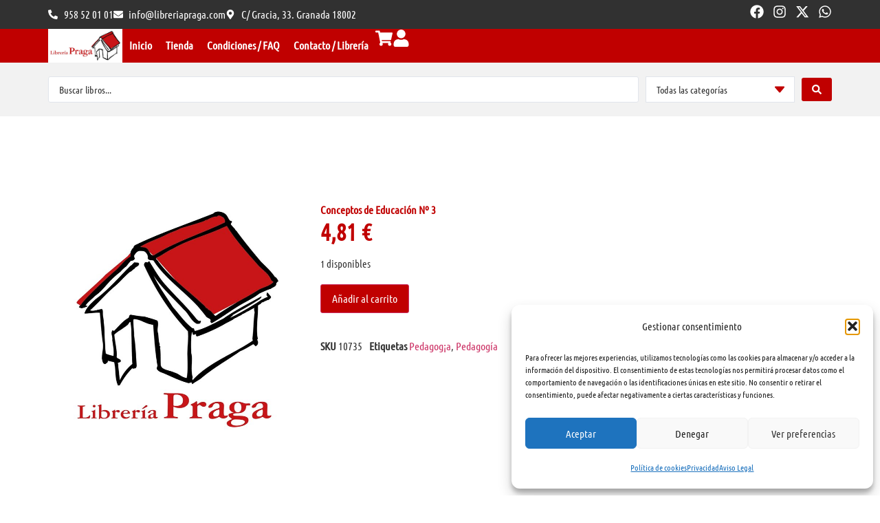

--- FILE ---
content_type: text/html; charset=UTF-8
request_url: https://libreriapraga.com/producto/conceptos-de-educacion-no-3/
body_size: 36512
content:
<!doctype html>
<html lang="es" prefix="og: https://ogp.me/ns#">
<head>
	<meta charset="UTF-8">
	<meta name="viewport" content="width=device-width, initial-scale=1">
	<link rel="profile" href="https://gmpg.org/xfn/11">
	
<!-- Optimización para motores de búsqueda de Rank Math -  https://rankmath.com/ -->
<title>Conceptos de Educación Nº 3 &raquo; Librería Praga</title>
<meta name="robots" content="follow, index, max-snippet:-1, max-video-preview:-1, max-image-preview:large"/>
<link rel="canonical" href="https://libreriapraga.com/producto/conceptos-de-educacion-no-3/" />
<meta property="og:locale" content="es_ES" />
<meta property="og:type" content="product" />
<meta property="og:title" content="Conceptos de Educación Nº 3 &raquo; Librería Praga" />
<meta property="og:url" content="https://libreriapraga.com/producto/conceptos-de-educacion-no-3/" />
<meta property="og:site_name" content="Librería Praga" />
<meta property="og:updated_time" content="2026-01-20T16:25:34+01:00" />
<meta property="og:image" content="https://libreriapraga.com/wp-content/uploads/oobxlwxulaa.jpg" />
<meta property="og:image:secure_url" content="https://libreriapraga.com/wp-content/uploads/oobxlwxulaa.jpg" />
<meta property="og:image:width" content="1600" />
<meta property="og:image:height" content="1057" />
<meta property="og:image:alt" content="assorted-title pile of books on shelf" />
<meta property="og:image:type" content="image/jpeg" />
<meta property="product:price:amount" content="4.81" />
<meta property="product:price:currency" content="EUR" />
<meta property="product:availability" content="instock" />
<meta name="twitter:card" content="summary_large_image" />
<meta name="twitter:title" content="Conceptos de Educación Nº 3 &raquo; Librería Praga" />
<meta name="twitter:site" content="@libreriapraga" />
<meta name="twitter:creator" content="@libreriapraga" />
<meta name="twitter:image" content="https://libreriapraga.com/wp-content/uploads/oobxlwxulaa.jpg" />
<meta name="twitter:label1" content="Precio" />
<meta name="twitter:data1" content="4,81&nbsp;&euro;" />
<meta name="twitter:label2" content="Disponibilidad" />
<meta name="twitter:data2" content="1 disponibles" />
<script type="application/ld+json" class="rank-math-schema">{"@context":"https://schema.org","@graph":[{"@type":"Place","@id":"https://libreriapraga.com/#place","address":{"@type":"PostalAddress","streetAddress":"C/ Gracia, 33","addressLocality":"Grabada","addressRegion":"Granada","postalCode":"18002","addressCountry":"Espa\u00f1a"}},{"@type":"Organization","@id":"https://libreriapraga.com/#organization","name":"Librer\u00eda Praga","url":"https://libreriapraga.com","sameAs":["https://www.facebook.com/libreriapraga/","https://twitter.com/libreriapraga","https://www.instagram.com/libreriapraga/"],"email":"info@libreriapraga.com","address":{"@type":"PostalAddress","streetAddress":"C/ Gracia, 33","addressLocality":"Grabada","addressRegion":"Granada","postalCode":"18002","addressCountry":"Espa\u00f1a"},"logo":{"@type":"ImageObject","@id":"https://libreriapraga.com/#logo","url":"https://libreriapraga.com/wp-content/uploads/libreria-praga-logotipo-1.svg","contentUrl":"https://libreriapraga.com/wp-content/uploads/libreria-praga-logotipo-1.svg","caption":"Librer\u00eda Praga","inLanguage":"es","width":"96","height":"37"},"contactPoint":[{"@type":"ContactPoint","telephone":"958 52 01 01","contactType":"customer support"},{"@type":"ContactPoint","telephone":"616 462 415","contactType":"customer support"}],"description":"Fundada en 1997, dedicada a la venta de libro usado, tambi\u00e9n libro nuevo.  Especializados en literatura: narrativa, poes\u00eda, ensayo.","location":{"@id":"https://libreriapraga.com/#place"}},{"@type":"WebSite","@id":"https://libreriapraga.com/#website","url":"https://libreriapraga.com","name":"Librer\u00eda Praga","alternateName":"Praga","publisher":{"@id":"https://libreriapraga.com/#organization"},"inLanguage":"es"},{"@type":"ImageObject","@id":"https://libreriapraga.com/wp-content/uploads/oobxlwxulaa.jpg","url":"https://libreriapraga.com/wp-content/uploads/oobxlwxulaa.jpg","width":"1600","height":"1057","caption":"assorted-title pile of books on shelf","inLanguage":"es"},{"@type":"BreadcrumbList","@id":"https://libreriapraga.com/producto/conceptos-de-educacion-no-3/#breadcrumb","itemListElement":[{"@type":"ListItem","position":"1","item":{"@id":"https://libreriapraga.com","name":"Inicio"}},{"@type":"ListItem","position":"2","item":{"@id":"https://libreriapraga.com/producto/conceptos-de-educacion-no-3/","name":"Conceptos de Educaci\u00f3n N\u00ba 3"}}]},{"@type":"ItemPage","@id":"https://libreriapraga.com/producto/conceptos-de-educacion-no-3/#webpage","url":"https://libreriapraga.com/producto/conceptos-de-educacion-no-3/","name":"Conceptos de Educaci\u00f3n N\u00ba 3 &raquo; Librer\u00eda Praga","datePublished":"2000-05-28T00:00:00+02:00","dateModified":"2026-01-20T16:25:34+01:00","isPartOf":{"@id":"https://libreriapraga.com/#website"},"primaryImageOfPage":{"@id":"https://libreriapraga.com/wp-content/uploads/oobxlwxulaa.jpg"},"inLanguage":"es","breadcrumb":{"@id":"https://libreriapraga.com/producto/conceptos-de-educacion-no-3/#breadcrumb"}},{"@type":"Product","name":"Conceptos de Educaci\u00f3n N\u00ba 3 &raquo; Librer\u00eda Praga","sku":"10735","category":"","mainEntityOfPage":{"@id":"https://libreriapraga.com/producto/conceptos-de-educacion-no-3/#webpage"},"offers":{"@type":"Offer","price":"4.81","priceCurrency":"EUR","priceValidUntil":"2027-12-31","availability":"http://schema.org/InStock","itemCondition":"NewCondition","url":"https://libreriapraga.com/producto/conceptos-de-educacion-no-3/","seller":{"@type":"Organization","@id":"https://libreriapraga.com/","name":"Librer\u00eda Praga","url":"https://libreriapraga.com","logo":"https://libreriapraga.com/wp-content/uploads/libreria-praga-logotipo-1.svg"},"priceSpecification":{"price":"4.81","priceCurrency":"EUR","valueAddedTaxIncluded":"true"}},"@id":"https://libreriapraga.com/producto/conceptos-de-educacion-no-3/#richSnippet","image":{"@id":"https://libreriapraga.com/wp-content/uploads/oobxlwxulaa.jpg"}}]}</script>
<!-- /Plugin Rank Math WordPress SEO -->

<link rel="alternate" type="application/rss+xml" title="Librería Praga &raquo; Feed" href="https://libreriapraga.com/feed/" />
<link rel="alternate" type="application/rss+xml" title="Librería Praga &raquo; Feed de los comentarios" href="https://libreriapraga.com/comments/feed/" />
<link rel="alternate" type="application/rss+xml" title="Librería Praga &raquo; Comentario Conceptos de Educación Nº 3 del feed" href="https://libreriapraga.com/producto/conceptos-de-educacion-no-3/feed/" />
<link rel="alternate" title="oEmbed (JSON)" type="application/json+oembed" href="https://libreriapraga.com/wp-json/oembed/1.0/embed?url=https%3A%2F%2Flibreriapraga.com%2Fproducto%2Fconceptos-de-educacion-no-3%2F" />
<link rel="alternate" title="oEmbed (XML)" type="text/xml+oembed" href="https://libreriapraga.com/wp-json/oembed/1.0/embed?url=https%3A%2F%2Flibreriapraga.com%2Fproducto%2Fconceptos-de-educacion-no-3%2F&#038;format=xml" />
<style id='wp-img-auto-sizes-contain-inline-css'>
img:is([sizes=auto i],[sizes^="auto," i]){contain-intrinsic-size:3000px 1500px}
/*# sourceURL=wp-img-auto-sizes-contain-inline-css */
</style>
<link rel='stylesheet' id='jet-engine-wc-meta-boxes-css' href='https://libreriapraga.com/wp-content/plugins/jet-engine/includes/compatibility/packages/woocommerce/inc/assets/css/admin/meta-boxes.css?ver=3.8.2.1' media='all' />
<style id='wp-emoji-styles-inline-css'>

	img.wp-smiley, img.emoji {
		display: inline !important;
		border: none !important;
		box-shadow: none !important;
		height: 1em !important;
		width: 1em !important;
		margin: 0 0.07em !important;
		vertical-align: -0.1em !important;
		background: none !important;
		padding: 0 !important;
	}
/*# sourceURL=wp-emoji-styles-inline-css */
</style>
<link rel='stylesheet' id='wp-block-library-css' href='https://libreriapraga.com/wp-includes/css/dist/block-library/style.min.css?ver=6.9' media='all' />
<link rel='stylesheet' id='jet-engine-frontend-css' href='https://libreriapraga.com/wp-content/plugins/jet-engine/assets/css/frontend.css?ver=3.8.2.1' media='all' />
<style id='global-styles-inline-css'>
:root{--wp--preset--aspect-ratio--square: 1;--wp--preset--aspect-ratio--4-3: 4/3;--wp--preset--aspect-ratio--3-4: 3/4;--wp--preset--aspect-ratio--3-2: 3/2;--wp--preset--aspect-ratio--2-3: 2/3;--wp--preset--aspect-ratio--16-9: 16/9;--wp--preset--aspect-ratio--9-16: 9/16;--wp--preset--color--black: #000000;--wp--preset--color--cyan-bluish-gray: #abb8c3;--wp--preset--color--white: #ffffff;--wp--preset--color--pale-pink: #f78da7;--wp--preset--color--vivid-red: #cf2e2e;--wp--preset--color--luminous-vivid-orange: #ff6900;--wp--preset--color--luminous-vivid-amber: #fcb900;--wp--preset--color--light-green-cyan: #7bdcb5;--wp--preset--color--vivid-green-cyan: #00d084;--wp--preset--color--pale-cyan-blue: #8ed1fc;--wp--preset--color--vivid-cyan-blue: #0693e3;--wp--preset--color--vivid-purple: #9b51e0;--wp--preset--gradient--vivid-cyan-blue-to-vivid-purple: linear-gradient(135deg,rgb(6,147,227) 0%,rgb(155,81,224) 100%);--wp--preset--gradient--light-green-cyan-to-vivid-green-cyan: linear-gradient(135deg,rgb(122,220,180) 0%,rgb(0,208,130) 100%);--wp--preset--gradient--luminous-vivid-amber-to-luminous-vivid-orange: linear-gradient(135deg,rgb(252,185,0) 0%,rgb(255,105,0) 100%);--wp--preset--gradient--luminous-vivid-orange-to-vivid-red: linear-gradient(135deg,rgb(255,105,0) 0%,rgb(207,46,46) 100%);--wp--preset--gradient--very-light-gray-to-cyan-bluish-gray: linear-gradient(135deg,rgb(238,238,238) 0%,rgb(169,184,195) 100%);--wp--preset--gradient--cool-to-warm-spectrum: linear-gradient(135deg,rgb(74,234,220) 0%,rgb(151,120,209) 20%,rgb(207,42,186) 40%,rgb(238,44,130) 60%,rgb(251,105,98) 80%,rgb(254,248,76) 100%);--wp--preset--gradient--blush-light-purple: linear-gradient(135deg,rgb(255,206,236) 0%,rgb(152,150,240) 100%);--wp--preset--gradient--blush-bordeaux: linear-gradient(135deg,rgb(254,205,165) 0%,rgb(254,45,45) 50%,rgb(107,0,62) 100%);--wp--preset--gradient--luminous-dusk: linear-gradient(135deg,rgb(255,203,112) 0%,rgb(199,81,192) 50%,rgb(65,88,208) 100%);--wp--preset--gradient--pale-ocean: linear-gradient(135deg,rgb(255,245,203) 0%,rgb(182,227,212) 50%,rgb(51,167,181) 100%);--wp--preset--gradient--electric-grass: linear-gradient(135deg,rgb(202,248,128) 0%,rgb(113,206,126) 100%);--wp--preset--gradient--midnight: linear-gradient(135deg,rgb(2,3,129) 0%,rgb(40,116,252) 100%);--wp--preset--font-size--small: 13px;--wp--preset--font-size--medium: 20px;--wp--preset--font-size--large: 36px;--wp--preset--font-size--x-large: 42px;--wp--preset--spacing--20: 0.44rem;--wp--preset--spacing--30: 0.67rem;--wp--preset--spacing--40: 1rem;--wp--preset--spacing--50: 1.5rem;--wp--preset--spacing--60: 2.25rem;--wp--preset--spacing--70: 3.38rem;--wp--preset--spacing--80: 5.06rem;--wp--preset--shadow--natural: 6px 6px 9px rgba(0, 0, 0, 0.2);--wp--preset--shadow--deep: 12px 12px 50px rgba(0, 0, 0, 0.4);--wp--preset--shadow--sharp: 6px 6px 0px rgba(0, 0, 0, 0.2);--wp--preset--shadow--outlined: 6px 6px 0px -3px rgb(255, 255, 255), 6px 6px rgb(0, 0, 0);--wp--preset--shadow--crisp: 6px 6px 0px rgb(0, 0, 0);}:root { --wp--style--global--content-size: 800px;--wp--style--global--wide-size: 1200px; }:where(body) { margin: 0; }.wp-site-blocks > .alignleft { float: left; margin-right: 2em; }.wp-site-blocks > .alignright { float: right; margin-left: 2em; }.wp-site-blocks > .aligncenter { justify-content: center; margin-left: auto; margin-right: auto; }:where(.wp-site-blocks) > * { margin-block-start: 24px; margin-block-end: 0; }:where(.wp-site-blocks) > :first-child { margin-block-start: 0; }:where(.wp-site-blocks) > :last-child { margin-block-end: 0; }:root { --wp--style--block-gap: 24px; }:root :where(.is-layout-flow) > :first-child{margin-block-start: 0;}:root :where(.is-layout-flow) > :last-child{margin-block-end: 0;}:root :where(.is-layout-flow) > *{margin-block-start: 24px;margin-block-end: 0;}:root :where(.is-layout-constrained) > :first-child{margin-block-start: 0;}:root :where(.is-layout-constrained) > :last-child{margin-block-end: 0;}:root :where(.is-layout-constrained) > *{margin-block-start: 24px;margin-block-end: 0;}:root :where(.is-layout-flex){gap: 24px;}:root :where(.is-layout-grid){gap: 24px;}.is-layout-flow > .alignleft{float: left;margin-inline-start: 0;margin-inline-end: 2em;}.is-layout-flow > .alignright{float: right;margin-inline-start: 2em;margin-inline-end: 0;}.is-layout-flow > .aligncenter{margin-left: auto !important;margin-right: auto !important;}.is-layout-constrained > .alignleft{float: left;margin-inline-start: 0;margin-inline-end: 2em;}.is-layout-constrained > .alignright{float: right;margin-inline-start: 2em;margin-inline-end: 0;}.is-layout-constrained > .aligncenter{margin-left: auto !important;margin-right: auto !important;}.is-layout-constrained > :where(:not(.alignleft):not(.alignright):not(.alignfull)){max-width: var(--wp--style--global--content-size);margin-left: auto !important;margin-right: auto !important;}.is-layout-constrained > .alignwide{max-width: var(--wp--style--global--wide-size);}body .is-layout-flex{display: flex;}.is-layout-flex{flex-wrap: wrap;align-items: center;}.is-layout-flex > :is(*, div){margin: 0;}body .is-layout-grid{display: grid;}.is-layout-grid > :is(*, div){margin: 0;}body{padding-top: 0px;padding-right: 0px;padding-bottom: 0px;padding-left: 0px;}a:where(:not(.wp-element-button)){text-decoration: underline;}:root :where(.wp-element-button, .wp-block-button__link){background-color: #32373c;border-width: 0;color: #fff;font-family: inherit;font-size: inherit;font-style: inherit;font-weight: inherit;letter-spacing: inherit;line-height: inherit;padding-top: calc(0.667em + 2px);padding-right: calc(1.333em + 2px);padding-bottom: calc(0.667em + 2px);padding-left: calc(1.333em + 2px);text-decoration: none;text-transform: inherit;}.has-black-color{color: var(--wp--preset--color--black) !important;}.has-cyan-bluish-gray-color{color: var(--wp--preset--color--cyan-bluish-gray) !important;}.has-white-color{color: var(--wp--preset--color--white) !important;}.has-pale-pink-color{color: var(--wp--preset--color--pale-pink) !important;}.has-vivid-red-color{color: var(--wp--preset--color--vivid-red) !important;}.has-luminous-vivid-orange-color{color: var(--wp--preset--color--luminous-vivid-orange) !important;}.has-luminous-vivid-amber-color{color: var(--wp--preset--color--luminous-vivid-amber) !important;}.has-light-green-cyan-color{color: var(--wp--preset--color--light-green-cyan) !important;}.has-vivid-green-cyan-color{color: var(--wp--preset--color--vivid-green-cyan) !important;}.has-pale-cyan-blue-color{color: var(--wp--preset--color--pale-cyan-blue) !important;}.has-vivid-cyan-blue-color{color: var(--wp--preset--color--vivid-cyan-blue) !important;}.has-vivid-purple-color{color: var(--wp--preset--color--vivid-purple) !important;}.has-black-background-color{background-color: var(--wp--preset--color--black) !important;}.has-cyan-bluish-gray-background-color{background-color: var(--wp--preset--color--cyan-bluish-gray) !important;}.has-white-background-color{background-color: var(--wp--preset--color--white) !important;}.has-pale-pink-background-color{background-color: var(--wp--preset--color--pale-pink) !important;}.has-vivid-red-background-color{background-color: var(--wp--preset--color--vivid-red) !important;}.has-luminous-vivid-orange-background-color{background-color: var(--wp--preset--color--luminous-vivid-orange) !important;}.has-luminous-vivid-amber-background-color{background-color: var(--wp--preset--color--luminous-vivid-amber) !important;}.has-light-green-cyan-background-color{background-color: var(--wp--preset--color--light-green-cyan) !important;}.has-vivid-green-cyan-background-color{background-color: var(--wp--preset--color--vivid-green-cyan) !important;}.has-pale-cyan-blue-background-color{background-color: var(--wp--preset--color--pale-cyan-blue) !important;}.has-vivid-cyan-blue-background-color{background-color: var(--wp--preset--color--vivid-cyan-blue) !important;}.has-vivid-purple-background-color{background-color: var(--wp--preset--color--vivid-purple) !important;}.has-black-border-color{border-color: var(--wp--preset--color--black) !important;}.has-cyan-bluish-gray-border-color{border-color: var(--wp--preset--color--cyan-bluish-gray) !important;}.has-white-border-color{border-color: var(--wp--preset--color--white) !important;}.has-pale-pink-border-color{border-color: var(--wp--preset--color--pale-pink) !important;}.has-vivid-red-border-color{border-color: var(--wp--preset--color--vivid-red) !important;}.has-luminous-vivid-orange-border-color{border-color: var(--wp--preset--color--luminous-vivid-orange) !important;}.has-luminous-vivid-amber-border-color{border-color: var(--wp--preset--color--luminous-vivid-amber) !important;}.has-light-green-cyan-border-color{border-color: var(--wp--preset--color--light-green-cyan) !important;}.has-vivid-green-cyan-border-color{border-color: var(--wp--preset--color--vivid-green-cyan) !important;}.has-pale-cyan-blue-border-color{border-color: var(--wp--preset--color--pale-cyan-blue) !important;}.has-vivid-cyan-blue-border-color{border-color: var(--wp--preset--color--vivid-cyan-blue) !important;}.has-vivid-purple-border-color{border-color: var(--wp--preset--color--vivid-purple) !important;}.has-vivid-cyan-blue-to-vivid-purple-gradient-background{background: var(--wp--preset--gradient--vivid-cyan-blue-to-vivid-purple) !important;}.has-light-green-cyan-to-vivid-green-cyan-gradient-background{background: var(--wp--preset--gradient--light-green-cyan-to-vivid-green-cyan) !important;}.has-luminous-vivid-amber-to-luminous-vivid-orange-gradient-background{background: var(--wp--preset--gradient--luminous-vivid-amber-to-luminous-vivid-orange) !important;}.has-luminous-vivid-orange-to-vivid-red-gradient-background{background: var(--wp--preset--gradient--luminous-vivid-orange-to-vivid-red) !important;}.has-very-light-gray-to-cyan-bluish-gray-gradient-background{background: var(--wp--preset--gradient--very-light-gray-to-cyan-bluish-gray) !important;}.has-cool-to-warm-spectrum-gradient-background{background: var(--wp--preset--gradient--cool-to-warm-spectrum) !important;}.has-blush-light-purple-gradient-background{background: var(--wp--preset--gradient--blush-light-purple) !important;}.has-blush-bordeaux-gradient-background{background: var(--wp--preset--gradient--blush-bordeaux) !important;}.has-luminous-dusk-gradient-background{background: var(--wp--preset--gradient--luminous-dusk) !important;}.has-pale-ocean-gradient-background{background: var(--wp--preset--gradient--pale-ocean) !important;}.has-electric-grass-gradient-background{background: var(--wp--preset--gradient--electric-grass) !important;}.has-midnight-gradient-background{background: var(--wp--preset--gradient--midnight) !important;}.has-small-font-size{font-size: var(--wp--preset--font-size--small) !important;}.has-medium-font-size{font-size: var(--wp--preset--font-size--medium) !important;}.has-large-font-size{font-size: var(--wp--preset--font-size--large) !important;}.has-x-large-font-size{font-size: var(--wp--preset--font-size--x-large) !important;}
:root :where(.wp-block-pullquote){font-size: 1.5em;line-height: 1.6;}
/*# sourceURL=global-styles-inline-css */
</style>
<link rel='stylesheet' id='contact-form-7-css' href='https://libreriapraga.com/wp-content/plugins/contact-form-7/includes/css/styles.css?ver=6.1.4' media='all' />
<link rel='stylesheet' id='photoswipe-css' href='https://libreriapraga.com/wp-content/plugins/woocommerce/assets/css/photoswipe/photoswipe.min.css?ver=10.4.3' media='all' />
<link rel='stylesheet' id='photoswipe-default-skin-css' href='https://libreriapraga.com/wp-content/plugins/woocommerce/assets/css/photoswipe/default-skin/default-skin.min.css?ver=10.4.3' media='all' />
<link rel='stylesheet' id='woocommerce-layout-css' href='https://libreriapraga.com/wp-content/plugins/woocommerce/assets/css/woocommerce-layout.css?ver=10.4.3' media='all' />
<link rel='stylesheet' id='woocommerce-smallscreen-css' href='https://libreriapraga.com/wp-content/plugins/woocommerce/assets/css/woocommerce-smallscreen.css?ver=10.4.3' media='only screen and (max-width: 768px)' />
<link rel='stylesheet' id='woocommerce-general-css' href='https://libreriapraga.com/wp-content/plugins/woocommerce/assets/css/woocommerce.css?ver=10.4.3' media='all' />
<style id='woocommerce-inline-inline-css'>
.woocommerce form .form-row .required { visibility: visible; }
/*# sourceURL=woocommerce-inline-inline-css */
</style>
<link rel='stylesheet' id='cmplz-general-css' href='https://libreriapraga.com/wp-content/plugins/complianz-gdpr/assets/css/cookieblocker.min.css?ver=1765942710' media='all' />
<link rel='stylesheet' id='hello-elementor-css' href='https://libreriapraga.com/wp-content/themes/hello-elementor/assets/css/reset.css?ver=3.4.5' media='all' />
<link rel='stylesheet' id='hello-elementor-theme-style-css' href='https://libreriapraga.com/wp-content/themes/hello-elementor/assets/css/theme.css?ver=3.4.5' media='all' />
<link rel='stylesheet' id='hello-elementor-header-footer-css' href='https://libreriapraga.com/wp-content/themes/hello-elementor/assets/css/header-footer.css?ver=3.4.5' media='all' />
<link rel='stylesheet' id='elementor-frontend-css' href='https://libreriapraga.com/wp-content/uploads/elementor/css/custom-frontend.min.css?ver=1768967345' media='all' />
<style id='elementor-frontend-inline-css'>
.elementor-kit-28722{--e-global-color-primary:#C00000;--e-global-color-secondary:#7B7B7B;--e-global-color-text:#313131;--e-global-color-accent:#ED3737;--e-global-color-cb35470:#FFFFFF;--e-global-color-3c1ea02:#F2F2F2;--e-global-typography-primary-font-family:"Ubuntu Condensed";--e-global-typography-primary-font-weight:600;--e-global-typography-secondary-font-family:"Ubuntu Condensed";--e-global-typography-secondary-font-weight:400;--e-global-typography-text-font-family:"Ubuntu Condensed";--e-global-typography-text-font-weight:400;--e-global-typography-accent-font-family:"Ubuntu Condensed";--e-global-typography-accent-font-weight:500;--e-global-typography-72bcb34-font-family:"Ubuntu Condensed";--e-global-typography-72bcb34-font-size:2.625rem;--e-global-typography-72bcb34-line-height:3.5rem;--e-global-typography-2fd54fd-font-family:"Ubuntu Condensed";--e-global-typography-2fd54fd-font-size:2.375rem;--e-global-typography-2fd54fd-line-height:3.5rem;--e-global-typography-86eb01c-font-family:"Ubuntu Condensed";--e-global-typography-86eb01c-font-size:2.125rem;--e-global-typography-ef9e031-font-family:"Ubuntu Condensed";--e-global-typography-ef9e031-font-size:1.875rem;--e-global-typography-ef9e031-line-height:3rem;--e-global-typography-50be23f-font-family:"Ubuntu Condensed";--e-global-typography-50be23f-font-size:1.625rem;--e-global-typography-50be23f-line-height:2.5rem;--e-global-typography-1c329ba-font-family:"Ubuntu Condensed";--e-global-typography-1c329ba-font-size:1.375rem;--e-global-typography-1c329ba-line-height:2rem;--e-global-typography-bc501f8-font-family:"Ubuntu Condensed";--e-global-typography-bc501f8-font-size:16px;--e-global-typography-bc501f8-line-height:2rem;font-family:var( --e-global-typography-bc501f8-font-family ), Sans-serif;font-size:var( --e-global-typography-bc501f8-font-size );line-height:var( --e-global-typography-bc501f8-line-height );}.elementor-kit-28722 e-page-transition{background-color:#FFBC7D;}.elementor-kit-28722 a{font-family:var( --e-global-typography-bc501f8-font-family ), Sans-serif;font-size:var( --e-global-typography-bc501f8-font-size );line-height:var( --e-global-typography-bc501f8-line-height );}.elementor-kit-28722 h1{font-family:var( --e-global-typography-72bcb34-font-family ), Sans-serif;font-size:var( --e-global-typography-72bcb34-font-size );line-height:var( --e-global-typography-72bcb34-line-height );}.elementor-kit-28722 h2{font-family:var( --e-global-typography-2fd54fd-font-family ), Sans-serif;font-size:var( --e-global-typography-2fd54fd-font-size );line-height:var( --e-global-typography-2fd54fd-line-height );}.elementor-kit-28722 h3{font-family:var( --e-global-typography-86eb01c-font-family ), Sans-serif;font-size:var( --e-global-typography-86eb01c-font-size );}.elementor-kit-28722 h4{font-family:var( --e-global-typography-ef9e031-font-family ), Sans-serif;font-size:var( --e-global-typography-ef9e031-font-size );line-height:var( --e-global-typography-ef9e031-line-height );}.elementor-kit-28722 h5{font-family:var( --e-global-typography-50be23f-font-family ), Sans-serif;font-size:var( --e-global-typography-50be23f-font-size );line-height:var( --e-global-typography-50be23f-line-height );}.elementor-kit-28722 h6{font-family:var( --e-global-typography-1c329ba-font-family ), Sans-serif;font-size:var( --e-global-typography-1c329ba-font-size );line-height:var( --e-global-typography-1c329ba-line-height );}.elementor-section.elementor-section-boxed > .elementor-container{max-width:1140px;}.e-con{--container-max-width:1140px;--container-default-padding-top:20px;--container-default-padding-right:0px;--container-default-padding-bottom:20px;--container-default-padding-left:0px;}.elementor-widget:not(:last-child){margin-block-end:20px;}.elementor-element{--widgets-spacing:20px 20px;--widgets-spacing-row:20px;--widgets-spacing-column:20px;}{}h1.entry-title{display:var(--page-title-display);}@media(max-width:1366px){.elementor-kit-28722{font-size:var( --e-global-typography-bc501f8-font-size );line-height:var( --e-global-typography-bc501f8-line-height );}.elementor-kit-28722 a{font-size:var( --e-global-typography-bc501f8-font-size );line-height:var( --e-global-typography-bc501f8-line-height );}.elementor-kit-28722 h1{font-size:var( --e-global-typography-72bcb34-font-size );line-height:var( --e-global-typography-72bcb34-line-height );}.elementor-kit-28722 h2{font-size:var( --e-global-typography-2fd54fd-font-size );line-height:var( --e-global-typography-2fd54fd-line-height );}.elementor-kit-28722 h3{font-size:var( --e-global-typography-86eb01c-font-size );}.elementor-kit-28722 h4{font-size:var( --e-global-typography-ef9e031-font-size );line-height:var( --e-global-typography-ef9e031-line-height );}.elementor-kit-28722 h5{font-size:var( --e-global-typography-50be23f-font-size );line-height:var( --e-global-typography-50be23f-line-height );}.elementor-kit-28722 h6{font-size:var( --e-global-typography-1c329ba-font-size );line-height:var( --e-global-typography-1c329ba-line-height );}.e-con{--container-default-padding-top:20px;--container-default-padding-right:20px;--container-default-padding-bottom:20px;--container-default-padding-left:20px;}}@media(max-width:1024px){.elementor-kit-28722{font-size:var( --e-global-typography-bc501f8-font-size );line-height:var( --e-global-typography-bc501f8-line-height );}.elementor-kit-28722 a{font-size:var( --e-global-typography-bc501f8-font-size );line-height:var( --e-global-typography-bc501f8-line-height );}.elementor-kit-28722 h1{font-size:var( --e-global-typography-72bcb34-font-size );line-height:var( --e-global-typography-72bcb34-line-height );}.elementor-kit-28722 h2{font-size:var( --e-global-typography-2fd54fd-font-size );line-height:var( --e-global-typography-2fd54fd-line-height );}.elementor-kit-28722 h3{font-size:var( --e-global-typography-86eb01c-font-size );}.elementor-kit-28722 h4{font-size:var( --e-global-typography-ef9e031-font-size );line-height:var( --e-global-typography-ef9e031-line-height );}.elementor-kit-28722 h5{font-size:var( --e-global-typography-50be23f-font-size );line-height:var( --e-global-typography-50be23f-line-height );}.elementor-kit-28722 h6{font-size:var( --e-global-typography-1c329ba-font-size );line-height:var( --e-global-typography-1c329ba-line-height );}.elementor-section.elementor-section-boxed > .elementor-container{max-width:1024px;}.e-con{--container-max-width:1024px;}}@media(max-width:767px){.elementor-kit-28722{--e-global-typography-72bcb34-font-size:1.875rem;--e-global-typography-72bcb34-line-height:2.5rem;--e-global-typography-2fd54fd-font-size:1.625rem;--e-global-typography-2fd54fd-line-height:2.5rem;--e-global-typography-ef9e031-font-size:1.625rem;--e-global-typography-ef9e031-line-height:2.5rem;font-size:var( --e-global-typography-bc501f8-font-size );line-height:var( --e-global-typography-bc501f8-line-height );}.elementor-kit-28722 a{font-size:var( --e-global-typography-bc501f8-font-size );line-height:var( --e-global-typography-bc501f8-line-height );}.elementor-kit-28722 h1{font-size:var( --e-global-typography-72bcb34-font-size );line-height:var( --e-global-typography-72bcb34-line-height );}.elementor-kit-28722 h2{font-size:var( --e-global-typography-2fd54fd-font-size );line-height:var( --e-global-typography-2fd54fd-line-height );}.elementor-kit-28722 h3{font-size:var( --e-global-typography-86eb01c-font-size );}.elementor-kit-28722 h4{font-size:var( --e-global-typography-ef9e031-font-size );line-height:var( --e-global-typography-ef9e031-line-height );}.elementor-kit-28722 h5{font-size:var( --e-global-typography-50be23f-font-size );line-height:var( --e-global-typography-50be23f-line-height );}.elementor-kit-28722 h6{font-size:var( --e-global-typography-1c329ba-font-size );line-height:var( --e-global-typography-1c329ba-line-height );}.elementor-section.elementor-section-boxed > .elementor-container{max-width:767px;}.e-con{--container-max-width:767px;}}
.elementor-28762 .elementor-element.elementor-element-18e3e97{--display:flex;--flex-direction:row;--container-widget-width:initial;--container-widget-height:100%;--container-widget-flex-grow:1;--container-widget-align-self:stretch;--flex-wrap-mobile:wrap;--margin-top:0px;--margin-bottom:0px;--margin-left:0px;--margin-right:0px;--padding-top:0px;--padding-bottom:0px;--padding-left:0px;--padding-right:0px;--z-index:999;}.elementor-28762 .elementor-element.elementor-element-18e3e97:not(.elementor-motion-effects-element-type-background), .elementor-28762 .elementor-element.elementor-element-18e3e97 > .elementor-motion-effects-container > .elementor-motion-effects-layer{background-color:var( --e-global-color-primary );}.elementor-widget-image .widget-image-caption{color:var( --e-global-color-text );font-family:var( --e-global-typography-text-font-family ), Sans-serif;font-weight:var( --e-global-typography-text-font-weight );}.elementor-28762 .elementor-element.elementor-element-424f52d img{width:120px;}.elementor-28762 .elementor-element.elementor-element-979d147{--display:flex;--flex-direction:row;--container-widget-width:calc( ( 1 - var( --container-widget-flex-grow ) ) * 100% );--container-widget-height:100%;--container-widget-flex-grow:1;--container-widget-align-self:stretch;--flex-wrap-mobile:wrap;--justify-content:flex-end;--align-items:center;--gap:10px 10px;--row-gap:10px;--column-gap:10px;--margin-top:0px;--margin-bottom:0px;--margin-left:0px;--margin-right:0px;--padding-top:0px;--padding-bottom:0px;--padding-left:0px;--padding-right:0px;}.elementor-widget-nav-menu .elementor-nav-menu .elementor-item{font-family:var( --e-global-typography-primary-font-family ), Sans-serif;font-weight:var( --e-global-typography-primary-font-weight );}.elementor-widget-nav-menu .elementor-nav-menu--main .elementor-item{color:var( --e-global-color-text );fill:var( --e-global-color-text );}.elementor-widget-nav-menu .elementor-nav-menu--main .elementor-item:hover,
					.elementor-widget-nav-menu .elementor-nav-menu--main .elementor-item.elementor-item-active,
					.elementor-widget-nav-menu .elementor-nav-menu--main .elementor-item.highlighted,
					.elementor-widget-nav-menu .elementor-nav-menu--main .elementor-item:focus{color:var( --e-global-color-accent );fill:var( --e-global-color-accent );}.elementor-widget-nav-menu .elementor-nav-menu--main:not(.e--pointer-framed) .elementor-item:before,
					.elementor-widget-nav-menu .elementor-nav-menu--main:not(.e--pointer-framed) .elementor-item:after{background-color:var( --e-global-color-accent );}.elementor-widget-nav-menu .e--pointer-framed .elementor-item:before,
					.elementor-widget-nav-menu .e--pointer-framed .elementor-item:after{border-color:var( --e-global-color-accent );}.elementor-widget-nav-menu{--e-nav-menu-divider-color:var( --e-global-color-text );}.elementor-widget-nav-menu .elementor-nav-menu--dropdown .elementor-item, .elementor-widget-nav-menu .elementor-nav-menu--dropdown  .elementor-sub-item{font-family:var( --e-global-typography-accent-font-family ), Sans-serif;font-weight:var( --e-global-typography-accent-font-weight );}.elementor-28762 .elementor-element.elementor-element-53dc4bb .elementor-menu-toggle{margin-left:auto;background-color:#02010100;}.elementor-28762 .elementor-element.elementor-element-53dc4bb .elementor-nav-menu--main .elementor-item{color:var( --e-global-color-cb35470 );fill:var( --e-global-color-cb35470 );padding-left:10px;padding-right:10px;}.elementor-28762 .elementor-element.elementor-element-53dc4bb .elementor-nav-menu--main .elementor-item:hover,
					.elementor-28762 .elementor-element.elementor-element-53dc4bb .elementor-nav-menu--main .elementor-item.elementor-item-active,
					.elementor-28762 .elementor-element.elementor-element-53dc4bb .elementor-nav-menu--main .elementor-item.highlighted,
					.elementor-28762 .elementor-element.elementor-element-53dc4bb .elementor-nav-menu--main .elementor-item:focus{color:var( --e-global-color-3c1ea02 );fill:var( --e-global-color-3c1ea02 );}.elementor-28762 .elementor-element.elementor-element-53dc4bb .elementor-nav-menu--main .elementor-item.elementor-item-active{color:var( --e-global-color-cb35470 );}.elementor-28762 .elementor-element.elementor-element-53dc4bb div.elementor-menu-toggle{color:var( --e-global-color-cb35470 );}.elementor-28762 .elementor-element.elementor-element-53dc4bb div.elementor-menu-toggle svg{fill:var( --e-global-color-cb35470 );}.elementor-28762 .elementor-element.elementor-element-53dc4bb div.elementor-menu-toggle:hover, .elementor-28762 .elementor-element.elementor-element-53dc4bb div.elementor-menu-toggle:focus{color:var( --e-global-color-cb35470 );}.elementor-28762 .elementor-element.elementor-element-53dc4bb div.elementor-menu-toggle:hover svg, .elementor-28762 .elementor-element.elementor-element-53dc4bb div.elementor-menu-toggle:focus svg{fill:var( --e-global-color-cb35470 );}.elementor-widget-jet-ajax-search .jet-search-title-fields__item-label{font-family:var( --e-global-typography-text-font-family ), Sans-serif;font-weight:var( --e-global-typography-text-font-weight );}.elementor-widget-jet-ajax-search .jet-search-title-fields__item-value{font-family:var( --e-global-typography-text-font-family ), Sans-serif;font-weight:var( --e-global-typography-text-font-weight );}.elementor-widget-jet-ajax-search .jet-search-content-fields__item-label{font-family:var( --e-global-typography-text-font-family ), Sans-serif;font-weight:var( --e-global-typography-text-font-weight );}.elementor-widget-jet-ajax-search .jet-search-content-fields__item-value{font-family:var( --e-global-typography-text-font-family ), Sans-serif;font-weight:var( --e-global-typography-text-font-weight );}.elementor-28762 .elementor-element.elementor-element-6ccee73 .jet-ajax-search__source-results-item_icon svg{width:24px;}.elementor-28762 .elementor-element.elementor-element-6ccee73 .jet-ajax-search__source-results-item_icon{font-size:24px;}.elementor-28762 .elementor-element.elementor-element-6ccee73 .jet-ajax-search__field{font-family:var( --e-global-typography-text-font-family ), Sans-serif;font-weight:var( --e-global-typography-text-font-weight );color:var( --e-global-color-text );}.elementor-28762 .elementor-element.elementor-element-6ccee73 .jet-ajax-search__field::placeholder{font-family:var( --e-global-typography-text-font-family ), Sans-serif;font-weight:var( --e-global-typography-text-font-weight );}.elementor-28762 .elementor-element.elementor-element-6ccee73 .jet-ajax-search__form--focus .jet-ajax-search__field{color:var( --e-global-color-primary );}.elementor-28762 .elementor-element.elementor-element-6ccee73 .jet-ajax-search__submit-label{font-family:var( --e-global-typography-text-font-family ), Sans-serif;font-weight:var( --e-global-typography-text-font-weight );}.elementor-28762 .elementor-element.elementor-element-6ccee73 .jet-ajax-search__submit{color:var( --e-global-color-primary );background-color:var( --e-global-color-cb35470 );}.elementor-28762 .elementor-element.elementor-element-6ccee73 .jet-ajax-search__submit:hover{color:var( --e-global-color-cb35470 );background-color:var( --e-global-color-text );}.elementor-28762 .elementor-element.elementor-element-6ccee73 .jet-ajax-search__results-area{box-shadow:0px 0px 10px 0px rgba(0,0,0,0.5);}.elementor-28762 .elementor-element.elementor-element-6ccee73 .jet-ajax-search__spinner{color:var( --e-global-color-primary );}.elementor-widget-icon.elementor-view-stacked .elementor-icon{background-color:var( --e-global-color-primary );}.elementor-widget-icon.elementor-view-framed .elementor-icon, .elementor-widget-icon.elementor-view-default .elementor-icon{color:var( --e-global-color-primary );border-color:var( --e-global-color-primary );}.elementor-widget-icon.elementor-view-framed .elementor-icon, .elementor-widget-icon.elementor-view-default .elementor-icon svg{fill:var( --e-global-color-primary );}.elementor-28762 .elementor-element.elementor-element-a4ee18c > .elementor-widget-container{margin:0px 0px -10px 0px;}.elementor-28762 .elementor-element.elementor-element-a4ee18c .elementor-icon-wrapper{text-align:center;}.elementor-28762 .elementor-element.elementor-element-a4ee18c.elementor-view-stacked .elementor-icon{background-color:var( --e-global-color-cb35470 );}.elementor-28762 .elementor-element.elementor-element-a4ee18c.elementor-view-framed .elementor-icon, .elementor-28762 .elementor-element.elementor-element-a4ee18c.elementor-view-default .elementor-icon{color:var( --e-global-color-cb35470 );border-color:var( --e-global-color-cb35470 );}.elementor-28762 .elementor-element.elementor-element-a4ee18c.elementor-view-framed .elementor-icon, .elementor-28762 .elementor-element.elementor-element-a4ee18c.elementor-view-default .elementor-icon svg{fill:var( --e-global-color-cb35470 );}.elementor-28762 .elementor-element.elementor-element-a4ee18c.elementor-view-stacked .elementor-icon:hover{background-color:var( --e-global-color-cb35470 );}.elementor-28762 .elementor-element.elementor-element-a4ee18c.elementor-view-framed .elementor-icon:hover, .elementor-28762 .elementor-element.elementor-element-a4ee18c.elementor-view-default .elementor-icon:hover{color:var( --e-global-color-cb35470 );border-color:var( --e-global-color-cb35470 );}.elementor-28762 .elementor-element.elementor-element-a4ee18c.elementor-view-framed .elementor-icon:hover, .elementor-28762 .elementor-element.elementor-element-a4ee18c.elementor-view-default .elementor-icon:hover svg{fill:var( --e-global-color-cb35470 );}.elementor-28762 .elementor-element.elementor-element-a4ee18c .elementor-icon{font-size:25px;}.elementor-28762 .elementor-element.elementor-element-a4ee18c .elementor-icon svg{height:25px;}.elementor-28762 .elementor-element.elementor-element-3d6d079 > .elementor-widget-container{margin:0px 0px -10px 0px;}.elementor-28762 .elementor-element.elementor-element-3d6d079 .elementor-icon-wrapper{text-align:center;}.elementor-28762 .elementor-element.elementor-element-3d6d079.elementor-view-stacked .elementor-icon{background-color:var( --e-global-color-cb35470 );}.elementor-28762 .elementor-element.elementor-element-3d6d079.elementor-view-framed .elementor-icon, .elementor-28762 .elementor-element.elementor-element-3d6d079.elementor-view-default .elementor-icon{color:var( --e-global-color-cb35470 );border-color:var( --e-global-color-cb35470 );}.elementor-28762 .elementor-element.elementor-element-3d6d079.elementor-view-framed .elementor-icon, .elementor-28762 .elementor-element.elementor-element-3d6d079.elementor-view-default .elementor-icon svg{fill:var( --e-global-color-cb35470 );}.elementor-28762 .elementor-element.elementor-element-3d6d079.elementor-view-stacked .elementor-icon:hover{background-color:var( --e-global-color-cb35470 );}.elementor-28762 .elementor-element.elementor-element-3d6d079.elementor-view-framed .elementor-icon:hover, .elementor-28762 .elementor-element.elementor-element-3d6d079.elementor-view-default .elementor-icon:hover{color:var( --e-global-color-cb35470 );border-color:var( --e-global-color-cb35470 );}.elementor-28762 .elementor-element.elementor-element-3d6d079.elementor-view-framed .elementor-icon:hover, .elementor-28762 .elementor-element.elementor-element-3d6d079.elementor-view-default .elementor-icon:hover svg{fill:var( --e-global-color-cb35470 );}.elementor-28762 .elementor-element.elementor-element-3d6d079 .elementor-icon{font-size:25px;}.elementor-28762 .elementor-element.elementor-element-3d6d079 .elementor-icon svg{height:25px;}.elementor-28762 .elementor-element.elementor-element-e7e6254 .elementor-icon-wrapper{text-align:center;}.elementor-28762 .elementor-element.elementor-element-e7e6254.elementor-view-stacked .elementor-icon{background-color:var( --e-global-color-cb35470 );}.elementor-28762 .elementor-element.elementor-element-e7e6254.elementor-view-framed .elementor-icon, .elementor-28762 .elementor-element.elementor-element-e7e6254.elementor-view-default .elementor-icon{color:var( --e-global-color-cb35470 );border-color:var( --e-global-color-cb35470 );}.elementor-28762 .elementor-element.elementor-element-e7e6254.elementor-view-framed .elementor-icon, .elementor-28762 .elementor-element.elementor-element-e7e6254.elementor-view-default .elementor-icon svg{fill:var( --e-global-color-cb35470 );}.elementor-28762 .elementor-element.elementor-element-8cce11f{--display:flex;--min-height:15px;--flex-direction:column;--container-widget-width:100%;--container-widget-height:initial;--container-widget-flex-grow:0;--container-widget-align-self:initial;--flex-wrap-mobile:wrap;--gap:0px 0px;--row-gap:0px;--column-gap:0px;--margin-top:0px;--margin-bottom:0px;--margin-left:0px;--margin-right:0px;--padding-top:0px;--padding-bottom:0px;--padding-left:0px;--padding-right:0px;--z-index:888;}.elementor-28762 .elementor-element.elementor-element-4c922b5{--display:flex;--flex-direction:row;--container-widget-width:calc( ( 1 - var( --container-widget-flex-grow ) ) * 100% );--container-widget-height:100%;--container-widget-flex-grow:1;--container-widget-align-self:stretch;--flex-wrap-mobile:wrap;--justify-content:space-between;--align-items:center;--margin-top:0px;--margin-bottom:0px;--margin-left:0px;--margin-right:0px;--padding-top:5px;--padding-bottom:5px;--padding-left:5px;--padding-right:5px;}.elementor-28762 .elementor-element.elementor-element-4c922b5:not(.elementor-motion-effects-element-type-background), .elementor-28762 .elementor-element.elementor-element-4c922b5 > .elementor-motion-effects-container > .elementor-motion-effects-layer{background-color:var( --e-global-color-text );}.elementor-widget-icon-list .elementor-icon-list-item:not(:last-child):after{border-color:var( --e-global-color-text );}.elementor-widget-icon-list .elementor-icon-list-icon i{color:var( --e-global-color-primary );}.elementor-widget-icon-list .elementor-icon-list-icon svg{fill:var( --e-global-color-primary );}.elementor-widget-icon-list .elementor-icon-list-item > .elementor-icon-list-text, .elementor-widget-icon-list .elementor-icon-list-item > a{font-family:var( --e-global-typography-text-font-family ), Sans-serif;font-weight:var( --e-global-typography-text-font-weight );}.elementor-widget-icon-list .elementor-icon-list-text{color:var( --e-global-color-secondary );}.elementor-28762 .elementor-element.elementor-element-2ee6048 .elementor-icon-list-icon i{color:var( --e-global-color-cb35470 );transition:color 0.3s;}.elementor-28762 .elementor-element.elementor-element-2ee6048 .elementor-icon-list-icon svg{fill:var( --e-global-color-cb35470 );transition:fill 0.3s;}.elementor-28762 .elementor-element.elementor-element-2ee6048{--e-icon-list-icon-size:14px;--icon-vertical-offset:0px;}.elementor-28762 .elementor-element.elementor-element-2ee6048 .elementor-icon-list-text{color:var( --e-global-color-cb35470 );transition:color 0.3s;}.elementor-28762 .elementor-element.elementor-element-2ee6048 .elementor-icon-list-item:hover .elementor-icon-list-text{color:var( --e-global-color-cb35470 );}.elementor-28762 .elementor-element.elementor-element-564c6f9{--grid-template-columns:repeat(0, auto);--icon-size:20px;--grid-column-gap:10px;--grid-row-gap:0px;}.elementor-28762 .elementor-element.elementor-element-564c6f9 .elementor-widget-container{text-align:center;}.elementor-28762 .elementor-element.elementor-element-564c6f9 .elementor-social-icon{background-color:var( --e-global-color-text );--icon-padding:0em;}.elementor-28762 .elementor-element.elementor-element-564c6f9 .elementor-social-icon i{color:var( --e-global-color-cb35470 );}.elementor-28762 .elementor-element.elementor-element-564c6f9 .elementor-social-icon svg{fill:var( --e-global-color-cb35470 );}.elementor-28762 .elementor-element.elementor-element-7bb774c{--display:flex;--flex-direction:row;--container-widget-width:calc( ( 1 - var( --container-widget-flex-grow ) ) * 100% );--container-widget-height:100%;--container-widget-flex-grow:1;--container-widget-align-self:stretch;--flex-wrap-mobile:wrap;--justify-content:space-between;--align-items:center;--margin-top:0px;--margin-bottom:0px;--margin-left:0px;--margin-right:0px;--padding-top:0px;--padding-bottom:0px;--padding-left:0px;--padding-right:0px;}.elementor-28762 .elementor-element.elementor-element-7bb774c:not(.elementor-motion-effects-element-type-background), .elementor-28762 .elementor-element.elementor-element-7bb774c > .elementor-motion-effects-container > .elementor-motion-effects-layer{background-color:var( --e-global-color-primary );}.elementor-28762 .elementor-element.elementor-element-8f914c4 img{width:120px;}.elementor-28762 .elementor-element.elementor-element-66049e3{--display:flex;--flex-direction:row;--container-widget-width:calc( ( 1 - var( --container-widget-flex-grow ) ) * 100% );--container-widget-height:100%;--container-widget-flex-grow:1;--container-widget-align-self:stretch;--flex-wrap-mobile:wrap;--justify-content:flex-end;--align-items:center;--gap:10px 10px;--row-gap:10px;--column-gap:10px;--margin-top:0px;--margin-bottom:0px;--margin-left:0px;--margin-right:0px;--padding-top:0px;--padding-bottom:0px;--padding-left:0px;--padding-right:0px;}.elementor-28762 .elementor-element.elementor-element-7d4b1d1 .elementor-menu-toggle{margin-left:auto;background-color:#02010100;}.elementor-28762 .elementor-element.elementor-element-7d4b1d1 .elementor-nav-menu--main .elementor-item{color:var( --e-global-color-cb35470 );fill:var( --e-global-color-cb35470 );padding-left:10px;padding-right:10px;}.elementor-28762 .elementor-element.elementor-element-7d4b1d1 .elementor-nav-menu--main .elementor-item:hover,
					.elementor-28762 .elementor-element.elementor-element-7d4b1d1 .elementor-nav-menu--main .elementor-item.elementor-item-active,
					.elementor-28762 .elementor-element.elementor-element-7d4b1d1 .elementor-nav-menu--main .elementor-item.highlighted,
					.elementor-28762 .elementor-element.elementor-element-7d4b1d1 .elementor-nav-menu--main .elementor-item:focus{color:var( --e-global-color-3c1ea02 );fill:var( --e-global-color-3c1ea02 );}.elementor-28762 .elementor-element.elementor-element-7d4b1d1 .elementor-nav-menu--main .elementor-item.elementor-item-active{color:var( --e-global-color-cb35470 );}.elementor-28762 .elementor-element.elementor-element-7d4b1d1 div.elementor-menu-toggle{color:var( --e-global-color-cb35470 );}.elementor-28762 .elementor-element.elementor-element-7d4b1d1 div.elementor-menu-toggle svg{fill:var( --e-global-color-cb35470 );}.elementor-28762 .elementor-element.elementor-element-7d4b1d1 div.elementor-menu-toggle:hover, .elementor-28762 .elementor-element.elementor-element-7d4b1d1 div.elementor-menu-toggle:focus{color:var( --e-global-color-cb35470 );}.elementor-28762 .elementor-element.elementor-element-7d4b1d1 div.elementor-menu-toggle:hover svg, .elementor-28762 .elementor-element.elementor-element-7d4b1d1 div.elementor-menu-toggle:focus svg{fill:var( --e-global-color-cb35470 );}.elementor-28762 .elementor-element.elementor-element-3602ada .elementor-icon-wrapper{text-align:center;}.elementor-28762 .elementor-element.elementor-element-3602ada.elementor-view-stacked .elementor-icon{background-color:var( --e-global-color-cb35470 );}.elementor-28762 .elementor-element.elementor-element-3602ada.elementor-view-framed .elementor-icon, .elementor-28762 .elementor-element.elementor-element-3602ada.elementor-view-default .elementor-icon{color:var( --e-global-color-cb35470 );border-color:var( --e-global-color-cb35470 );}.elementor-28762 .elementor-element.elementor-element-3602ada.elementor-view-framed .elementor-icon, .elementor-28762 .elementor-element.elementor-element-3602ada.elementor-view-default .elementor-icon svg{fill:var( --e-global-color-cb35470 );}.elementor-28762 .elementor-element.elementor-element-19e0e45 > .elementor-widget-container{margin:0px 0px -10px 0px;}.elementor-28762 .elementor-element.elementor-element-19e0e45 .elementor-icon-wrapper{text-align:center;}.elementor-28762 .elementor-element.elementor-element-19e0e45.elementor-view-stacked .elementor-icon{background-color:var( --e-global-color-cb35470 );}.elementor-28762 .elementor-element.elementor-element-19e0e45.elementor-view-framed .elementor-icon, .elementor-28762 .elementor-element.elementor-element-19e0e45.elementor-view-default .elementor-icon{color:var( --e-global-color-cb35470 );border-color:var( --e-global-color-cb35470 );}.elementor-28762 .elementor-element.elementor-element-19e0e45.elementor-view-framed .elementor-icon, .elementor-28762 .elementor-element.elementor-element-19e0e45.elementor-view-default .elementor-icon svg{fill:var( --e-global-color-cb35470 );}.elementor-28762 .elementor-element.elementor-element-19e0e45.elementor-view-stacked .elementor-icon:hover{background-color:var( --e-global-color-cb35470 );}.elementor-28762 .elementor-element.elementor-element-19e0e45.elementor-view-framed .elementor-icon:hover, .elementor-28762 .elementor-element.elementor-element-19e0e45.elementor-view-default .elementor-icon:hover{color:var( --e-global-color-cb35470 );border-color:var( --e-global-color-cb35470 );}.elementor-28762 .elementor-element.elementor-element-19e0e45.elementor-view-framed .elementor-icon:hover, .elementor-28762 .elementor-element.elementor-element-19e0e45.elementor-view-default .elementor-icon:hover svg{fill:var( --e-global-color-cb35470 );}.elementor-28762 .elementor-element.elementor-element-19e0e45 .elementor-icon{font-size:25px;}.elementor-28762 .elementor-element.elementor-element-19e0e45 .elementor-icon svg{height:25px;}.elementor-28762 .elementor-element.elementor-element-bbc5dcd > .elementor-widget-container{margin:0px 0px -10px 0px;}.elementor-28762 .elementor-element.elementor-element-bbc5dcd .elementor-icon-wrapper{text-align:center;}.elementor-28762 .elementor-element.elementor-element-bbc5dcd.elementor-view-stacked .elementor-icon{background-color:var( --e-global-color-cb35470 );}.elementor-28762 .elementor-element.elementor-element-bbc5dcd.elementor-view-framed .elementor-icon, .elementor-28762 .elementor-element.elementor-element-bbc5dcd.elementor-view-default .elementor-icon{color:var( --e-global-color-cb35470 );border-color:var( --e-global-color-cb35470 );}.elementor-28762 .elementor-element.elementor-element-bbc5dcd.elementor-view-framed .elementor-icon, .elementor-28762 .elementor-element.elementor-element-bbc5dcd.elementor-view-default .elementor-icon svg{fill:var( --e-global-color-cb35470 );}.elementor-28762 .elementor-element.elementor-element-bbc5dcd.elementor-view-stacked .elementor-icon:hover{background-color:var( --e-global-color-cb35470 );}.elementor-28762 .elementor-element.elementor-element-bbc5dcd.elementor-view-framed .elementor-icon:hover, .elementor-28762 .elementor-element.elementor-element-bbc5dcd.elementor-view-default .elementor-icon:hover{color:var( --e-global-color-cb35470 );border-color:var( --e-global-color-cb35470 );}.elementor-28762 .elementor-element.elementor-element-bbc5dcd.elementor-view-framed .elementor-icon:hover, .elementor-28762 .elementor-element.elementor-element-bbc5dcd.elementor-view-default .elementor-icon:hover svg{fill:var( --e-global-color-cb35470 );}.elementor-28762 .elementor-element.elementor-element-bbc5dcd .elementor-icon{font-size:25px;}.elementor-28762 .elementor-element.elementor-element-bbc5dcd .elementor-icon svg{height:25px;}.elementor-28762 .elementor-element.elementor-element-693f31d{--display:flex;}.elementor-28762 .elementor-element.elementor-element-693f31d:not(.elementor-motion-effects-element-type-background), .elementor-28762 .elementor-element.elementor-element-693f31d > .elementor-motion-effects-container > .elementor-motion-effects-layer{background-color:var( --e-global-color-3c1ea02 );}.elementor-28762 .elementor-element.elementor-element-e81e466 .jet-ajax-search__source-results-item_icon svg{width:24px;}.elementor-28762 .elementor-element.elementor-element-e81e466 .jet-ajax-search__source-results-item_icon{font-size:24px;}.elementor-28762 .elementor-element.elementor-element-e81e466 .jet-ajax-search__field{font-family:var( --e-global-typography-text-font-family ), Sans-serif;font-weight:var( --e-global-typography-text-font-weight );color:var( --e-global-color-text );}.elementor-28762 .elementor-element.elementor-element-e81e466 .jet-ajax-search__field::placeholder{font-family:var( --e-global-typography-text-font-family ), Sans-serif;font-weight:var( --e-global-typography-text-font-weight );}.elementor-28762 .elementor-element.elementor-element-e81e466 .jet-ajax-search__form--focus .jet-ajax-search__field{color:var( --e-global-color-primary );}.elementor-28762 .elementor-element.elementor-element-e81e466 .jet-ajax-search__submit-label{font-family:var( --e-global-typography-text-font-family ), Sans-serif;font-weight:var( --e-global-typography-text-font-weight );}.elementor-28762 .elementor-element.elementor-element-e81e466 .jet-ajax-search__submit{color:var( --e-global-color-cb35470 );background-color:var( --e-global-color-primary );}.elementor-28762 .elementor-element.elementor-element-e81e466 .jet-ajax-search__submit:hover{color:var( --e-global-color-cb35470 );background-color:var( --e-global-color-text );}.elementor-28762 .elementor-element.elementor-element-e81e466 .jet-ajax-search__categories{width:20%;}.elementor-28762 .elementor-element.elementor-element-e81e466 .jet-ajax-search__categories-select, .elementor-28762 .elementor-element.elementor-element-e81e466 .jet-ajax-search__categories .chosen-single{font-family:var( --e-global-typography-text-font-family ), Sans-serif;font-weight:var( --e-global-typography-text-font-weight );}.elementor-28762 .elementor-element.elementor-element-e81e466 .jet-ajax-search__categories-select{color:var( --e-global-color-text );}.elementor-28762 .elementor-element.elementor-element-e81e466 .jet-ajax-search__categories .chosen-single{color:var( --e-global-color-text );}.elementor-28762 .elementor-element.elementor-element-e81e466 .jet-ajax-search__categories-select-icon svg > *{fill:var( --e-global-color-primary );}.elementor-28762 .elementor-element.elementor-element-e81e466 .jet-ajax-search__categories .chosen-drop{box-shadow:0px 0px 10px 0px rgba(0,0,0,0.5);}.elementor-28762 .elementor-element.elementor-element-e81e466 .jet-ajax-search__results-area{box-shadow:0px 0px 10px 0px rgba(0,0,0,0.5);}.elementor-28762 .elementor-element.elementor-element-e81e466 .jet-ajax-search__spinner{color:var( --e-global-color-primary );}.elementor-theme-builder-content-area{height:400px;}.elementor-location-header:before, .elementor-location-footer:before{content:"";display:table;clear:both;}@media(max-width:1366px){.elementor-28762 .elementor-element.elementor-element-979d147{--padding-top:0px;--padding-bottom:0px;--padding-left:0px;--padding-right:10px;}.elementor-28762 .elementor-element.elementor-element-66049e3{--padding-top:0px;--padding-bottom:0px;--padding-left:0px;--padding-right:10px;}}@media(max-width:1024px){.elementor-28762 .elementor-element.elementor-element-979d147{--padding-top:0px;--padding-bottom:0px;--padding-left:0px;--padding-right:0px;}.elementor-28762 .elementor-element.elementor-element-53dc4bb > .elementor-widget-container{margin:0px 20px 0px 0px;}.elementor-28762 .elementor-element.elementor-element-53dc4bb .elementor-nav-menu--main > .elementor-nav-menu > li > .elementor-nav-menu--dropdown, .elementor-28762 .elementor-element.elementor-element-53dc4bb .elementor-nav-menu__container.elementor-nav-menu--dropdown{margin-top:26px !important;}.elementor-28762 .elementor-element.elementor-element-e7e6254 > .elementor-widget-container{margin:0px 0px -9px 0px;padding:0px 10px 0px 0px;}.elementor-28762 .elementor-element.elementor-element-e7e6254 .elementor-icon{font-size:25px;}.elementor-28762 .elementor-element.elementor-element-e7e6254 .elementor-icon svg{height:25px;}.elementor-28762 .elementor-element.elementor-element-7d4b1d1 > .elementor-widget-container{margin:0px 20px 0px 0px;}.elementor-28762 .elementor-element.elementor-element-7d4b1d1 .elementor-nav-menu--main > .elementor-nav-menu > li > .elementor-nav-menu--dropdown, .elementor-28762 .elementor-element.elementor-element-7d4b1d1 .elementor-nav-menu__container.elementor-nav-menu--dropdown{margin-top:26px !important;}.elementor-28762 .elementor-element.elementor-element-3602ada > .elementor-widget-container{margin:0px 0px -9px 0px;padding:0px 0px 0px 0px;}.elementor-28762 .elementor-element.elementor-element-3602ada .elementor-icon{font-size:25px;}.elementor-28762 .elementor-element.elementor-element-3602ada .elementor-icon svg{height:25px;}}@media(max-width:767px){.elementor-28762 .elementor-element.elementor-element-18e3e97{--flex-wrap:nowrap;--padding-top:0px;--padding-bottom:0px;--padding-left:0px;--padding-right:10px;}.elementor-28762 .elementor-element.elementor-element-424f52d > .elementor-widget-container{margin:0px 0px 0px 0px;padding:0px 0px 0px 0px;}.elementor-28762 .elementor-element.elementor-element-424f52d img{width:180px;}.elementor-28762 .elementor-element.elementor-element-979d147{--padding-top:0px;--padding-bottom:0px;--padding-left:0px;--padding-right:0px;}.elementor-28762 .elementor-element.elementor-element-53dc4bb > .elementor-widget-container{margin:0px 0px 0px 0px;}.elementor-28762 .elementor-element.elementor-element-53dc4bb.elementor-element{--order:99999 /* order end hack */;}.elementor-28762 .elementor-element.elementor-element-4c922b5{--justify-content:flex-end;}.elementor-28762 .elementor-element.elementor-element-7bb774c{--flex-wrap:nowrap;}.elementor-28762 .elementor-element.elementor-element-7d4b1d1 > .elementor-widget-container{margin:0px 0px 0px 0px;}.elementor-28762 .elementor-element.elementor-element-7d4b1d1.elementor-element{--order:99999 /* order end hack */;}}/* Start custom CSS for container, class: .elementor-element-18e3e97 */.elementor-nav-menu__container{
top:0px!important;
}
#menuhopin.headershow{
transform: translateY(0);
}
#menuhopin{
position: fixed;
top:0;
width: 100%;
-webkit-transition: transform 0.34s ease;
transition : transform 0.34s ease;
transform: translateY(-110px); /adjust this value to the height of your header/
}

@media(max-width: 767px){
    #menuhopin{
transform: translateY(-110px); /adjust this value to the height of your header/
}
}/* End custom CSS */
.elementor-28913 .elementor-element.elementor-element-e349ddf{--display:flex;--flex-direction:row;--container-widget-width:initial;--container-widget-height:100%;--container-widget-flex-grow:1;--container-widget-align-self:stretch;--flex-wrap-mobile:wrap;--gap:0px 0px;--row-gap:0px;--column-gap:0px;--flex-wrap:wrap;--margin-top:0px;--margin-bottom:0px;--margin-left:0px;--margin-right:0px;--padding-top:0px;--padding-bottom:0px;--padding-left:0px;--padding-right:0px;}.elementor-28913 .elementor-element.elementor-element-e46724f{--display:flex;--flex-direction:column;--container-widget-width:calc( ( 1 - var( --container-widget-flex-grow ) ) * 100% );--container-widget-height:initial;--container-widget-flex-grow:0;--container-widget-align-self:initial;--flex-wrap-mobile:wrap;--justify-content:center;--align-items:flex-end;}.elementor-28913 .elementor-element.elementor-element-e46724f:not(.elementor-motion-effects-element-type-background), .elementor-28913 .elementor-element.elementor-element-e46724f > .elementor-motion-effects-container > .elementor-motion-effects-layer{background-color:var( --e-global-color-primary );}.elementor-28913 .elementor-element.elementor-element-67f8574{--display:flex;}.elementor-widget-image .widget-image-caption{color:var( --e-global-color-text );font-family:var( --e-global-typography-text-font-family ), Sans-serif;font-weight:var( --e-global-typography-text-font-weight );}.elementor-28913 .elementor-element.elementor-element-7d43388{text-align:start;}.elementor-28913 .elementor-element.elementor-element-7d43388 img{width:250px;}.elementor-widget-icon-list .elementor-icon-list-item:not(:last-child):after{border-color:var( --e-global-color-text );}.elementor-widget-icon-list .elementor-icon-list-icon i{color:var( --e-global-color-primary );}.elementor-widget-icon-list .elementor-icon-list-icon svg{fill:var( --e-global-color-primary );}.elementor-widget-icon-list .elementor-icon-list-item > .elementor-icon-list-text, .elementor-widget-icon-list .elementor-icon-list-item > a{font-family:var( --e-global-typography-text-font-family ), Sans-serif;font-weight:var( --e-global-typography-text-font-weight );}.elementor-widget-icon-list .elementor-icon-list-text{color:var( --e-global-color-secondary );}.elementor-28913 .elementor-element.elementor-element-815fc89 .elementor-icon-list-icon i{color:var( --e-global-color-cb35470 );transition:color 0.3s;}.elementor-28913 .elementor-element.elementor-element-815fc89 .elementor-icon-list-icon svg{fill:var( --e-global-color-cb35470 );transition:fill 0.3s;}.elementor-28913 .elementor-element.elementor-element-815fc89{--e-icon-list-icon-size:14px;--icon-vertical-offset:0px;}.elementor-28913 .elementor-element.elementor-element-815fc89 .elementor-icon-list-text{color:var( --e-global-color-cb35470 );transition:color 0.3s;}.elementor-28913 .elementor-element.elementor-element-815fc89 .elementor-icon-list-item:hover .elementor-icon-list-text{color:var( --e-global-color-cb35470 );}.elementor-28913 .elementor-element.elementor-element-3d66a07{--display:flex;--flex-direction:column;--container-widget-width:100%;--container-widget-height:initial;--container-widget-flex-grow:0;--container-widget-align-self:initial;--flex-wrap-mobile:wrap;--margin-top:0px;--margin-bottom:0px;--margin-left:0px;--margin-right:0px;--padding-top:0px;--padding-bottom:0px;--padding-left:0px;--padding-right:0px;}.elementor-28913 .elementor-element.elementor-element-0b5d723 iframe{height:350px;}.elementor-28913 .elementor-element.elementor-element-f72609e{--display:flex;--flex-direction:column;--container-widget-width:calc( ( 1 - var( --container-widget-flex-grow ) ) * 100% );--container-widget-height:initial;--container-widget-flex-grow:0;--container-widget-align-self:initial;--flex-wrap-mobile:wrap;--justify-content:center;--align-items:flex-end;--margin-top:0px;--margin-bottom:0px;--margin-left:0px;--margin-right:0px;--padding-top:0px;--padding-bottom:0px;--padding-left:0px;--padding-right:0px;}.elementor-28913 .elementor-element.elementor-element-f72609e:not(.elementor-motion-effects-element-type-background), .elementor-28913 .elementor-element.elementor-element-f72609e > .elementor-motion-effects-container > .elementor-motion-effects-layer{background-color:var( --e-global-color-text );}.elementor-28913 .elementor-element.elementor-element-01cb88d{--display:flex;}.elementor-widget-nav-menu .elementor-nav-menu .elementor-item{font-family:var( --e-global-typography-primary-font-family ), Sans-serif;font-weight:var( --e-global-typography-primary-font-weight );}.elementor-widget-nav-menu .elementor-nav-menu--main .elementor-item{color:var( --e-global-color-text );fill:var( --e-global-color-text );}.elementor-widget-nav-menu .elementor-nav-menu--main .elementor-item:hover,
					.elementor-widget-nav-menu .elementor-nav-menu--main .elementor-item.elementor-item-active,
					.elementor-widget-nav-menu .elementor-nav-menu--main .elementor-item.highlighted,
					.elementor-widget-nav-menu .elementor-nav-menu--main .elementor-item:focus{color:var( --e-global-color-accent );fill:var( --e-global-color-accent );}.elementor-widget-nav-menu .elementor-nav-menu--main:not(.e--pointer-framed) .elementor-item:before,
					.elementor-widget-nav-menu .elementor-nav-menu--main:not(.e--pointer-framed) .elementor-item:after{background-color:var( --e-global-color-accent );}.elementor-widget-nav-menu .e--pointer-framed .elementor-item:before,
					.elementor-widget-nav-menu .e--pointer-framed .elementor-item:after{border-color:var( --e-global-color-accent );}.elementor-widget-nav-menu{--e-nav-menu-divider-color:var( --e-global-color-text );}.elementor-widget-nav-menu .elementor-nav-menu--dropdown .elementor-item, .elementor-widget-nav-menu .elementor-nav-menu--dropdown  .elementor-sub-item{font-family:var( --e-global-typography-accent-font-family ), Sans-serif;font-weight:var( --e-global-typography-accent-font-weight );}.elementor-28913 .elementor-element.elementor-element-eff3b21 .elementor-nav-menu--main .elementor-item{color:var( --e-global-color-cb35470 );fill:var( --e-global-color-cb35470 );}.elementor-28913 .elementor-element.elementor-element-eff3b21 .elementor-nav-menu--main .elementor-item.elementor-item-active{color:var( --e-global-color-accent );}.elementor-28913 .elementor-element.elementor-element-f31abb9{--display:flex;--flex-direction:column;--container-widget-width:100%;--container-widget-height:initial;--container-widget-flex-grow:0;--container-widget-align-self:initial;--flex-wrap-mobile:wrap;--margin-top:0px;--margin-bottom:0px;--margin-left:0px;--margin-right:0px;--padding-top:0px;--padding-bottom:0px;--padding-left:0px;--padding-right:0px;}.elementor-28913 .elementor-element.elementor-element-f31abb9:not(.elementor-motion-effects-element-type-background), .elementor-28913 .elementor-element.elementor-element-f31abb9 > .elementor-motion-effects-container > .elementor-motion-effects-layer{background-color:var( --e-global-color-cb35470 );}.elementor-28913 .elementor-element.elementor-element-70d0f50{--display:flex;--flex-direction:row;--container-widget-width:initial;--container-widget-height:100%;--container-widget-flex-grow:1;--container-widget-align-self:stretch;--flex-wrap-mobile:wrap;--justify-content:center;--padding-top:24px;--padding-bottom:24px;--padding-left:24px;--padding-right:24px;}.elementor-theme-builder-content-area{height:400px;}.elementor-location-header:before, .elementor-location-footer:before{content:"";display:table;clear:both;}@media(max-width:1024px){.elementor-28913 .elementor-element.elementor-element-01cb88d{--align-items:center;--container-widget-width:calc( ( 1 - var( --container-widget-flex-grow ) ) * 100% );}.elementor-28913 .elementor-element.elementor-element-70d0f50{--align-items:center;--container-widget-width:calc( ( 1 - var( --container-widget-flex-grow ) ) * 100% );}}@media(max-width:767px){.elementor-28913 .elementor-element.elementor-element-7d43388 img{width:100%;}}@media(min-width:768px){.elementor-28913 .elementor-element.elementor-element-e46724f{--width:50%;}.elementor-28913 .elementor-element.elementor-element-67f8574{--width:580px;}.elementor-28913 .elementor-element.elementor-element-3d66a07{--width:50%;}.elementor-28913 .elementor-element.elementor-element-f72609e{--width:50%;}.elementor-28913 .elementor-element.elementor-element-01cb88d{--width:580px;}.elementor-28913 .elementor-element.elementor-element-f31abb9{--width:50%;}.elementor-28913 .elementor-element.elementor-element-70d0f50{--width:580px;}}@media(max-width:1366px) and (min-width:768px){.elementor-28913 .elementor-element.elementor-element-67f8574{--width:100%;}.elementor-28913 .elementor-element.elementor-element-01cb88d{--width:100%;}.elementor-28913 .elementor-element.elementor-element-70d0f50{--width:100%;}}@media(max-width:1024px) and (min-width:768px){.elementor-28913 .elementor-element.elementor-element-f72609e{--width:100%;}.elementor-28913 .elementor-element.elementor-element-f31abb9{--width:100%;}}
.elementor-28950 .elementor-element.elementor-element-31719bc{--display:flex;--flex-direction:row;--container-widget-width:initial;--container-widget-height:100%;--container-widget-flex-grow:1;--container-widget-align-self:stretch;--flex-wrap-mobile:wrap;--gap:0px 0px;--row-gap:0px;--column-gap:0px;--flex-wrap:wrap;border-style:none;--border-style:none;--padding-top:100px;--padding-bottom:100px;--padding-left:0px;--padding-right:0px;}.elementor-28950 .elementor-element.elementor-element-7737c7df{--display:flex;--min-height:250px;--flex-direction:row;--container-widget-width:calc( ( 1 - var( --container-widget-flex-grow ) ) * 100% );--container-widget-height:100%;--container-widget-flex-grow:1;--container-widget-align-self:stretch;--flex-wrap-mobile:wrap;--justify-content:center;--align-items:center;--overflow:hidden;--padding-top:20px;--padding-bottom:20px;--padding-left:20px;--padding-right:20px;}.elementor-widget-image .widget-image-caption{color:var( --e-global-color-text );font-family:var( --e-global-typography-text-font-family ), Sans-serif;font-weight:var( --e-global-typography-text-font-weight );}.elementor-28950 .elementor-element.elementor-element-57a7d8a{text-align:center;}.elementor-28950 .elementor-element.elementor-element-57a7d8a img{width:100%;height:350px;}.elementor-28950 .elementor-element.elementor-element-37512b87{--display:flex;--flex-direction:column;--container-widget-width:100%;--container-widget-height:initial;--container-widget-flex-grow:0;--container-widget-align-self:initial;--flex-wrap-mobile:wrap;--justify-content:space-between;--gap:5px 5px;--row-gap:5px;--column-gap:5px;--padding-top:20px;--padding-bottom:20px;--padding-left:20px;--padding-right:20px;}.elementor-widget-heading .elementor-heading-title{font-family:var( --e-global-typography-primary-font-family ), Sans-serif;font-weight:var( --e-global-typography-primary-font-weight );color:var( --e-global-color-primary );}.elementor-28950 .elementor-element.elementor-element-e463784 .elementor-heading-title{font-size:16px;font-weight:900;line-height:2rem;color:var( --e-global-color-text );}.elementor-28950 .elementor-element.elementor-element-1a55834c .elementor-heading-title{font-family:var( --e-global-typography-bc501f8-font-family ), Sans-serif;font-size:var( --e-global-typography-bc501f8-font-size );line-height:var( --e-global-typography-bc501f8-line-height );}.woocommerce .elementor-widget-woocommerce-product-price .price{color:var( --e-global-color-primary );font-family:var( --e-global-typography-primary-font-family ), Sans-serif;font-weight:var( --e-global-typography-primary-font-weight );}.woocommerce .elementor-28950 .elementor-element.elementor-element-505f33b0 .price{color:var( --e-global-color-primary );font-family:var( --e-global-typography-86eb01c-font-family ), Sans-serif;font-size:var( --e-global-typography-86eb01c-font-size );}.elementor-widget-woocommerce-product-add-to-cart .added_to_cart{font-family:var( --e-global-typography-accent-font-family ), Sans-serif;font-weight:var( --e-global-typography-accent-font-weight );}.elementor-28950 .elementor-element.elementor-element-5a3f4de6 .cart button, .elementor-28950 .elementor-element.elementor-element-5a3f4de6 .cart .button{color:var( --e-global-color-cb35470 );background-color:var( --e-global-color-primary );transition:all 0.2s;}.elementor-28950 .elementor-element.elementor-element-5a3f4de6 .cart button:hover, .elementor-28950 .elementor-element.elementor-element-5a3f4de6 .cart .button:hover{color:var( --e-global-color-cb35470 );background-color:var( --e-global-color-text );}.elementor-28950 .elementor-element.elementor-element-5a3f4de6 .quantity .qty{font-family:var( --e-global-typography-text-font-family ), Sans-serif;font-weight:var( --e-global-typography-text-font-weight );color:var( --e-global-color-primary );transition:all 0.2s;}.elementor-28950 .elementor-element.elementor-element-5a3f4de6 .quantity .qty:focus{color:var( --e-global-color-text );}.elementor-widget-woocommerce-product-meta .product_meta .detail-container:not(:last-child):after{border-color:var( --e-global-color-text );}.elementor-28950 .elementor-element.elementor-element-49e84335:not(.elementor-woo-meta--view-inline) .product_meta .detail-container:not(:last-child){padding-bottom:calc(10px/2);}.elementor-28950 .elementor-element.elementor-element-49e84335:not(.elementor-woo-meta--view-inline) .product_meta .detail-container:not(:first-child){margin-top:calc(10px/2);}.elementor-28950 .elementor-element.elementor-element-49e84335.elementor-woo-meta--view-inline .product_meta .detail-container{margin-right:calc(10px/2);margin-left:calc(10px/2);}.elementor-28950 .elementor-element.elementor-element-49e84335.elementor-woo-meta--view-inline .product_meta{margin-right:calc(-10px/2);margin-left:calc(-10px/2);}body:not(.rtl) .elementor-28950 .elementor-element.elementor-element-49e84335.elementor-woo-meta--view-inline .detail-container:after{right:calc( (-10px/2) + (-1px/2) );}body:not.rtl .elementor-28950 .elementor-element.elementor-element-49e84335.elementor-woo-meta--view-inline .detail-container:after{left:calc( (-10px/2) - (1px/2) );}.elementor-28950 .elementor-element.elementor-element-224159c{--display:flex;--flex-direction:column;--container-widget-width:100%;--container-widget-height:initial;--container-widget-flex-grow:0;--container-widget-align-self:initial;--flex-wrap-mobile:wrap;--justify-content:space-between;border-style:solid;--border-style:solid;border-width:0px 0px 0px 0px;--border-top-width:0px;--border-right-width:0px;--border-bottom-width:0px;--border-left-width:0px;border-color:var( --e-global-color-3c1ea02 );--border-color:var( --e-global-color-3c1ea02 );}.elementor-widget-woocommerce-product-content{color:var( --e-global-color-text );font-family:var( --e-global-typography-text-font-family ), Sans-serif;font-weight:var( --e-global-typography-text-font-weight );}.elementor-28950 .elementor-element.elementor-element-cab63b8{--display:flex;}.elementor-28950 .elementor-element.elementor-element-e759a4b .elementor-heading-title{font-family:var( --e-global-typography-86eb01c-font-family ), Sans-serif;font-size:var( --e-global-typography-86eb01c-font-size );}.elementor-28950 .elementor-element.elementor-element-2cd2ac7{--display:flex;}.elementor-28950 .elementor-element.elementor-element-8f31c73 > .elementor-widget-container > .jet-listing-grid > .jet-listing-grid__items, .elementor-28950 .elementor-element.elementor-element-8f31c73 > .jet-listing-grid > .jet-listing-grid__items{--columns:5;}:is( .elementor-28950 .elementor-element.elementor-element-8f31c73 > .elementor-widget-container > .jet-listing-grid > .jet-listing-grid__items, .elementor-28950 .elementor-element.elementor-element-8f31c73 > .elementor-widget-container > .jet-listing-grid > .jet-listing-grid__slider > .jet-listing-grid__items > .slick-list > .slick-track, .elementor-28950 .elementor-element.elementor-element-8f31c73 > .elementor-widget-container > .jet-listing-grid > .jet-listing-grid__scroll-slider > .jet-listing-grid__items ) > .jet-listing-grid__item{padding-left:calc(20px / 2);padding-right:calc(20px / 2);padding-top:calc(20px / 2);padding-bottom:calc(20px / 2);}:is( .elementor-28950 .elementor-element.elementor-element-8f31c73 > .elementor-widget-container > .jet-listing-grid, .elementor-28950 .elementor-element.elementor-element-8f31c73 > .elementor-widget-container > .jet-listing-grid > .jet-listing-grid__slider, .elementor-28950 .elementor-element.elementor-element-8f31c73 > .elementor-widget-container > .jet-listing-grid > .jet-listing-grid__scroll-slider ) > .jet-listing-grid__items{margin-left:calc( 20px / -2);margin-right:calc( 20px / -2);width:calc(100% + 20px);}:is( .elementor-28950 .elementor-element.elementor-element-8f31c73 > .elementor-widget-container > .jet-listing-grid, .elementor-28950 .elementor-element.elementor-element-8f31c73 > .elementor-widget-container > .jet-listing-grid > .jet-listing-grid__slider, .elementor-28950 .elementor-element.elementor-element-8f31c73 > .elementor-widget-container > .jet-listing-grid > .jet-listing-grid__scroll-slider ) > .jet-listing-grid__items.grid-collapse-gap{margin-top:calc( 20px / -2);margin-bottom:calc( 20px / -2);}.elementor-28950 .elementor-element.elementor-element-8f31c73 .jet-listing-grid__slider-icon{color:var( --e-global-color-text );background:#02010100;}.elementor-28950 .elementor-element.elementor-element-8f31c73 .jet-listing-grid__slider-icon:hover{color:var( --e-global-color-primary );}.elementor-28950 .elementor-element.elementor-element-8f31c73 .jet-listing-grid__slider-icon.prev-arrow{left:-50px;right:auto;}.elementor-28950 .elementor-element.elementor-element-8f31c73 .jet-listing-grid__slider-icon.next-arrow{right:-50px;left:auto;}@media(min-width:768px){.elementor-28950 .elementor-element.elementor-element-7737c7df{--width:33%;}.elementor-28950 .elementor-element.elementor-element-37512b87{--width:66%;}.elementor-28950 .elementor-element.elementor-element-224159c{--width:100%;}}@media(max-width:1024px) and (min-width:768px){.elementor-28950 .elementor-element.elementor-element-7737c7df{--width:50%;}.elementor-28950 .elementor-element.elementor-element-37512b87{--width:50%;}.elementor-28950 .elementor-element.elementor-element-224159c{--width:100%;}}@media(max-width:1366px){.elementor-28950 .elementor-element.elementor-element-1a55834c .elementor-heading-title{font-size:var( --e-global-typography-bc501f8-font-size );line-height:var( --e-global-typography-bc501f8-line-height );}.woocommerce .elementor-28950 .elementor-element.elementor-element-505f33b0 .price{font-size:var( --e-global-typography-86eb01c-font-size );}.elementor-28950 .elementor-element.elementor-element-e759a4b .elementor-heading-title{font-size:var( --e-global-typography-86eb01c-font-size );}.elementor-28950 .elementor-element.elementor-element-8f31c73 > .elementor-widget-container > .jet-listing-grid > .jet-listing-grid__items, .elementor-28950 .elementor-element.elementor-element-8f31c73 > .jet-listing-grid > .jet-listing-grid__items{--columns:4;}.elementor-28950 .elementor-element.elementor-element-8f31c73 .jet-listing-grid__slider-icon.prev-arrow{left:0px;right:auto;}.elementor-28950 .elementor-element.elementor-element-8f31c73 .jet-listing-grid__slider-icon.next-arrow{right:0px;left:auto;}}@media(max-width:1024px){.elementor-28950 .elementor-element.elementor-element-31719bc{--flex-wrap:wrap;}.elementor-28950 .elementor-element.elementor-element-1a55834c .elementor-heading-title{font-size:var( --e-global-typography-bc501f8-font-size );line-height:var( --e-global-typography-bc501f8-line-height );}.woocommerce .elementor-28950 .elementor-element.elementor-element-505f33b0 .price{font-size:var( --e-global-typography-86eb01c-font-size );}.elementor-28950 .elementor-element.elementor-element-e759a4b .elementor-heading-title{font-size:var( --e-global-typography-86eb01c-font-size );}.elementor-28950 .elementor-element.elementor-element-8f31c73 > .elementor-widget-container > .jet-listing-grid > .jet-listing-grid__items, .elementor-28950 .elementor-element.elementor-element-8f31c73 > .jet-listing-grid > .jet-listing-grid__items{--columns:3;}}@media(max-width:767px){.elementor-28950 .elementor-element.elementor-element-1a55834c .elementor-heading-title{font-size:var( --e-global-typography-bc501f8-font-size );line-height:var( --e-global-typography-bc501f8-line-height );}.woocommerce .elementor-28950 .elementor-element.elementor-element-505f33b0 .price{font-size:var( --e-global-typography-86eb01c-font-size );}.elementor-28950 .elementor-element.elementor-element-224159c{border-width:2px 0px 0px 0px;--border-top-width:2px;--border-right-width:0px;--border-bottom-width:0px;--border-left-width:0px;}.elementor-28950 .elementor-element.elementor-element-e759a4b .elementor-heading-title{font-size:var( --e-global-typography-86eb01c-font-size );}.elementor-28950 .elementor-element.elementor-element-8f31c73 > .elementor-widget-container > .jet-listing-grid > .jet-listing-grid__items, .elementor-28950 .elementor-element.elementor-element-8f31c73 > .jet-listing-grid > .jet-listing-grid__items{--columns:1;}}
.elementor-119808 .elementor-element.elementor-element-0ee7403{--display:flex;--gap:10px 10px;--row-gap:10px;--column-gap:10px;--padding-top:15px;--padding-bottom:15px;--padding-left:15px;--padding-right:15px;}.elementor-widget-image .widget-image-caption{color:var( --e-global-color-text );font-family:var( --e-global-typography-text-font-family ), Sans-serif;font-weight:var( --e-global-typography-text-font-weight );}.elementor-119808 .elementor-element.elementor-element-6d0ed89{width:100%;max-width:100%;text-align:center;}.elementor-119808 .elementor-element.elementor-element-6d0ed89 img{width:100%;height:160px;object-fit:contain;object-position:center center;transition-duration:0.5s;}.elementor-119808 .elementor-element.elementor-element-6d0ed89:hover img{filter:brightness( 100% ) contrast( 100% ) saturate( 4% ) blur( 0px ) hue-rotate( 0deg );}.elementor-widget-heading .elementor-heading-title{font-family:var( --e-global-typography-primary-font-family ), Sans-serif;font-weight:var( --e-global-typography-primary-font-weight );color:var( --e-global-color-primary );}.elementor-119808 .elementor-element.elementor-element-2da396d{width:100%;max-width:100%;text-align:center;}.elementor-119808 .elementor-element.elementor-element-2da396d .elementor-heading-title{font-family:"Ubuntu", Sans-serif;font-size:16px;font-weight:bold;color:var( --e-global-color-text );}.elementor-119808 .elementor-element.elementor-element-bb1daca{width:100%;max-width:100%;text-align:center;}.elementor-119808 .elementor-element.elementor-element-bb1daca > .elementor-widget-container{padding:0px 0px 0px 0px;}.elementor-119808 .elementor-element.elementor-element-bb1daca .elementor-heading-title{font-family:"Ubuntu", Sans-serif;font-size:0.8rem;font-weight:400;color:var( --e-global-color-text );}.elementor-119808 .elementor-element.elementor-element-cc69fd1{width:100%;max-width:100%;text-align:center;}.elementor-119808 .elementor-element.elementor-element-cc69fd1 .elementor-heading-title{font-family:var( --e-global-typography-1c329ba-font-family ), Sans-serif;font-size:var( --e-global-typography-1c329ba-font-size );line-height:var( --e-global-typography-1c329ba-line-height );}.elementor-widget-button .elementor-button{background-color:var( --e-global-color-accent );font-family:var( --e-global-typography-accent-font-family ), Sans-serif;font-weight:var( --e-global-typography-accent-font-weight );}.elementor-119808 .elementor-element.elementor-element-7345e99 .elementor-button{background-color:var( --e-global-color-primary );fill:var( --e-global-color-cb35470 );color:var( --e-global-color-cb35470 );padding:2px 2px 2px 2px;}.elementor-119808 .elementor-element.elementor-element-7345e99 .elementor-button:hover, .elementor-119808 .elementor-element.elementor-element-7345e99 .elementor-button:focus{background-color:var( --e-global-color-text );}.elementor-119808 .elementor-element.elementor-element-7345e99{width:100%;max-width:100%;}.elementor-119808 .elementor-element.elementor-element-7345e99 > .elementor-widget-container{margin:0px 0px 0px 0px;padding:0px 0px 0px 0px;}.elementor-119808 .elementor-element.elementor-element-47dbbf5{width:100%;max-width:100%;text-align:center;}.elementor-119808 .elementor-element.elementor-element-47dbbf5 > .elementor-widget-container{padding:0px 0px 0px 0px;}.elementor-119808 .elementor-element.elementor-element-47dbbf5 .elementor-heading-title{font-family:"Ubuntu", Sans-serif;font-size:0.8rem;font-weight:400;color:var( --e-global-color-text );}.jet-listing-item.single-jet-engine.elementor-page-119808 > .elementor{width:250px;margin-left:auto;margin-right:auto;}@media(max-width:1366px){.elementor-119808 .elementor-element.elementor-element-cc69fd1 .elementor-heading-title{font-size:var( --e-global-typography-1c329ba-font-size );line-height:var( --e-global-typography-1c329ba-line-height );}}@media(max-width:1024px){.elementor-119808 .elementor-element.elementor-element-cc69fd1 .elementor-heading-title{font-size:var( --e-global-typography-1c329ba-font-size );line-height:var( --e-global-typography-1c329ba-line-height );}}@media(max-width:767px){.elementor-119808 .elementor-element.elementor-element-cc69fd1 .elementor-heading-title{font-size:var( --e-global-typography-1c329ba-font-size );line-height:var( --e-global-typography-1c329ba-line-height );}}/* Start custom CSS for heading, class: .elementor-element-2da396d */.elementor-119808 .elementor-element.elementor-element-2da396d{
    overflow: hidden;
    text-overflow: ellipsis;
    display: -webkit-box;
  -webkit-line-clamp: 1;
  -webkit-box-orient: vertical;

}/* End custom CSS */
/* Start custom CSS for heading, class: .elementor-element-bb1daca */.elementor-119808 .elementor-element.elementor-element-bb1daca{
    overflow: hidden;
    text-overflow: ellipsis;
    display: -webkit-box;
  -webkit-line-clamp: 1;
  -webkit-box-orient: vertical;

}/* End custom CSS */
/* Start custom CSS for heading, class: .elementor-element-47dbbf5 */.elementor-119808 .elementor-element.elementor-element-47dbbf5{
    overflow: hidden;
    text-overflow: ellipsis;
    display: -webkit-box;
  -webkit-line-clamp: 1;
  -webkit-box-orient: vertical;

}/* End custom CSS */
.elementor-245248 .elementor-element.elementor-element-8e5cf5b{--display:flex;}.elementor-245248 .elementor-element.elementor-element-20eb273{--display:flex;}.elementor-widget-jet-ajax-search .jet-search-title-fields__item-label{font-family:var( --e-global-typography-text-font-family ), Sans-serif;font-weight:var( --e-global-typography-text-font-weight );}.elementor-widget-jet-ajax-search .jet-search-title-fields__item-value{font-family:var( --e-global-typography-text-font-family ), Sans-serif;font-weight:var( --e-global-typography-text-font-weight );}.elementor-widget-jet-ajax-search .jet-search-content-fields__item-label{font-family:var( --e-global-typography-text-font-family ), Sans-serif;font-weight:var( --e-global-typography-text-font-weight );}.elementor-widget-jet-ajax-search .jet-search-content-fields__item-value{font-family:var( --e-global-typography-text-font-family ), Sans-serif;font-weight:var( --e-global-typography-text-font-weight );}.elementor-245248 .elementor-element.elementor-element-5ca612d .jet-ajax-search__source-results-item_icon svg{width:24px;}.elementor-245248 .elementor-element.elementor-element-5ca612d .jet-ajax-search__source-results-item_icon{font-size:24px;}.elementor-245248 .elementor-element.elementor-element-5ca612d .jet-ajax-search__field{font-family:var( --e-global-typography-text-font-family ), Sans-serif;font-weight:var( --e-global-typography-text-font-weight );color:var( --e-global-color-text );}.elementor-245248 .elementor-element.elementor-element-5ca612d .jet-ajax-search__field::placeholder{font-family:var( --e-global-typography-text-font-family ), Sans-serif;font-weight:var( --e-global-typography-text-font-weight );}.elementor-245248 .elementor-element.elementor-element-5ca612d .jet-ajax-search__form--focus .jet-ajax-search__field{color:var( --e-global-color-primary );}.elementor-245248 .elementor-element.elementor-element-5ca612d .jet-ajax-search__submit-label{font-family:var( --e-global-typography-text-font-family ), Sans-serif;font-weight:var( --e-global-typography-text-font-weight );}.elementor-245248 .elementor-element.elementor-element-5ca612d .jet-ajax-search__submit{color:var( --e-global-color-cb35470 );background-color:var( --e-global-color-primary );}.elementor-245248 .elementor-element.elementor-element-5ca612d .jet-ajax-search__submit:hover{color:var( --e-global-color-cb35470 );background-color:var( --e-global-color-text );}.elementor-245248 .elementor-element.elementor-element-5ca612d .jet-ajax-search__results-area{box-shadow:0px 0px 10px 0px rgba(0,0,0,0.5);}.elementor-245248 .elementor-element.elementor-element-5ca612d .jet-ajax-search__spinner{color:var( --e-global-color-primary );}.elementor-widget-nav-menu .elementor-nav-menu .elementor-item{font-family:var( --e-global-typography-primary-font-family ), Sans-serif;font-weight:var( --e-global-typography-primary-font-weight );}.elementor-widget-nav-menu .elementor-nav-menu--main .elementor-item{color:var( --e-global-color-text );fill:var( --e-global-color-text );}.elementor-widget-nav-menu .elementor-nav-menu--main .elementor-item:hover,
					.elementor-widget-nav-menu .elementor-nav-menu--main .elementor-item.elementor-item-active,
					.elementor-widget-nav-menu .elementor-nav-menu--main .elementor-item.highlighted,
					.elementor-widget-nav-menu .elementor-nav-menu--main .elementor-item:focus{color:var( --e-global-color-accent );fill:var( --e-global-color-accent );}.elementor-widget-nav-menu .elementor-nav-menu--main:not(.e--pointer-framed) .elementor-item:before,
					.elementor-widget-nav-menu .elementor-nav-menu--main:not(.e--pointer-framed) .elementor-item:after{background-color:var( --e-global-color-accent );}.elementor-widget-nav-menu .e--pointer-framed .elementor-item:before,
					.elementor-widget-nav-menu .e--pointer-framed .elementor-item:after{border-color:var( --e-global-color-accent );}.elementor-widget-nav-menu{--e-nav-menu-divider-color:var( --e-global-color-text );}.elementor-widget-nav-menu .elementor-nav-menu--dropdown .elementor-item, .elementor-widget-nav-menu .elementor-nav-menu--dropdown  .elementor-sub-item{font-family:var( --e-global-typography-accent-font-family ), Sans-serif;font-weight:var( --e-global-typography-accent-font-weight );}.elementor-245248 .elementor-element.elementor-element-4f38bc6 .elementor-nav-menu--main .elementor-item{color:var( --e-global-color-text );fill:var( --e-global-color-text );padding-left:10px;padding-right:10px;}.elementor-245248 .elementor-element.elementor-element-4f38bc6 .elementor-nav-menu--main .elementor-item:hover,
					.elementor-245248 .elementor-element.elementor-element-4f38bc6 .elementor-nav-menu--main .elementor-item.elementor-item-active,
					.elementor-245248 .elementor-element.elementor-element-4f38bc6 .elementor-nav-menu--main .elementor-item.highlighted,
					.elementor-245248 .elementor-element.elementor-element-4f38bc6 .elementor-nav-menu--main .elementor-item:focus{color:var( --e-global-color-primary );fill:var( --e-global-color-primary );}.elementor-245248 .elementor-element.elementor-element-4f38bc6 .elementor-nav-menu--main .elementor-item.elementor-item-active{color:var( --e-global-color-primary );}.elementor-245248 .elementor-element.elementor-element-429f020{--display:flex;}.elementor-245248 .elementor-element.elementor-element-429f020:not(.elementor-motion-effects-element-type-background), .elementor-245248 .elementor-element.elementor-element-429f020 > .elementor-motion-effects-container > .elementor-motion-effects-layer{background-color:var( --e-global-color-text );}.elementor-245248 .elementor-element.elementor-element-20faa14{--grid-template-columns:repeat(0, auto);--icon-size:20px;--grid-column-gap:10px;--grid-row-gap:0px;}.elementor-245248 .elementor-element.elementor-element-20faa14 .elementor-widget-container{text-align:center;}.elementor-245248 .elementor-element.elementor-element-20faa14 .elementor-social-icon{background-color:var( --e-global-color-text );--icon-padding:0em;}.elementor-245248 .elementor-element.elementor-element-20faa14 .elementor-social-icon i{color:var( --e-global-color-cb35470 );}.elementor-245248 .elementor-element.elementor-element-20faa14 .elementor-social-icon svg{fill:var( --e-global-color-cb35470 );}.elementor-widget-icon-list .elementor-icon-list-item:not(:last-child):after{border-color:var( --e-global-color-text );}.elementor-widget-icon-list .elementor-icon-list-icon i{color:var( --e-global-color-primary );}.elementor-widget-icon-list .elementor-icon-list-icon svg{fill:var( --e-global-color-primary );}.elementor-widget-icon-list .elementor-icon-list-item > .elementor-icon-list-text, .elementor-widget-icon-list .elementor-icon-list-item > a{font-family:var( --e-global-typography-text-font-family ), Sans-serif;font-weight:var( --e-global-typography-text-font-weight );}.elementor-widget-icon-list .elementor-icon-list-text{color:var( --e-global-color-secondary );}.elementor-245248 .elementor-element.elementor-element-f1f25b2 .elementor-icon-list-icon i{color:var( --e-global-color-cb35470 );transition:color 0.3s;}.elementor-245248 .elementor-element.elementor-element-f1f25b2 .elementor-icon-list-icon svg{fill:var( --e-global-color-cb35470 );transition:fill 0.3s;}.elementor-245248 .elementor-element.elementor-element-f1f25b2{--e-icon-list-icon-size:14px;--icon-vertical-offset:0px;}.elementor-245248 .elementor-element.elementor-element-f1f25b2 .elementor-icon-list-text{color:var( --e-global-color-cb35470 );transition:color 0.3s;}#elementor-popup-modal-245248 .dialog-widget-content{animation-duration:1.2s;box-shadow:2px 8px 23px 3px rgba(0,0,0,0.2);}#elementor-popup-modal-245248{background-color:rgba(0,0,0,.8);justify-content:flex-start;align-items:center;pointer-events:all;}#elementor-popup-modal-245248 .dialog-message{width:640px;height:100vh;align-items:flex-start;}#elementor-popup-modal-245248 .dialog-close-button{display:flex;}@media(max-width:1024px){.elementor-245248 .elementor-element.elementor-element-8e5cf5b{--min-height:100vh;--justify-content:space-between;--gap:0px 0px;--row-gap:0px;--column-gap:0px;--padding-top:0px;--padding-bottom:0px;--padding-left:0px;--padding-right:0px;}.elementor-245248 .elementor-element.elementor-element-4f38bc6 > .elementor-widget-container{margin:0px 20px 0px 0px;}.elementor-245248 .elementor-element.elementor-element-4f38bc6 .elementor-nav-menu--main > .elementor-nav-menu > li > .elementor-nav-menu--dropdown, .elementor-245248 .elementor-element.elementor-element-4f38bc6 .elementor-nav-menu__container.elementor-nav-menu--dropdown{margin-top:26px !important;}.elementor-245248 .elementor-element.elementor-element-20faa14 .elementor-widget-container{text-align:left;}#elementor-popup-modal-245248 .dialog-message{width:50vw;}#elementor-popup-modal-245248{align-items:center;}}@media(max-width:767px){.elementor-245248 .elementor-element.elementor-element-4f38bc6 > .elementor-widget-container{margin:0px 0px 0px 0px;}.elementor-245248 .elementor-element.elementor-element-4f38bc6.elementor-element{--order:99999 /* order end hack */;}#elementor-popup-modal-245248 .dialog-message{width:80vw;}}
/*# sourceURL=elementor-frontend-inline-css */
</style>
<link rel='stylesheet' id='widget-image-css' href='https://libreriapraga.com/wp-content/plugins/elementor/assets/css/widget-image.min.css?ver=3.34.2' media='all' />
<link rel='stylesheet' id='widget-nav-menu-css' href='https://libreriapraga.com/wp-content/uploads/elementor/css/custom-pro-widget-nav-menu.min.css?ver=1768967345' media='all' />
<link rel='stylesheet' id='widget-icon-list-css' href='https://libreriapraga.com/wp-content/uploads/elementor/css/custom-widget-icon-list.min.css?ver=1768967345' media='all' />
<link rel='stylesheet' id='widget-social-icons-css' href='https://libreriapraga.com/wp-content/plugins/elementor/assets/css/widget-social-icons.min.css?ver=3.34.2' media='all' />
<link rel='stylesheet' id='e-apple-webkit-css' href='https://libreriapraga.com/wp-content/uploads/elementor/css/custom-apple-webkit.min.css?ver=1768967345' media='all' />
<link rel='stylesheet' id='widget-google_maps-css' href='https://libreriapraga.com/wp-content/plugins/elementor/assets/css/widget-google_maps.min.css?ver=3.34.2' media='all' />
<link rel='stylesheet' id='widget-heading-css' href='https://libreriapraga.com/wp-content/plugins/elementor/assets/css/widget-heading.min.css?ver=3.34.2' media='all' />
<link rel='stylesheet' id='widget-woocommerce-product-price-css' href='https://libreriapraga.com/wp-content/plugins/elementor-pro/assets/css/widget-woocommerce-product-price.min.css?ver=3.34.0' media='all' />
<link rel='stylesheet' id='widget-woocommerce-product-add-to-cart-css' href='https://libreriapraga.com/wp-content/uploads/elementor/css/custom-pro-widget-woocommerce-product-add-to-cart.min.css?ver=1768967345' media='all' />
<link rel='stylesheet' id='widget-woocommerce-product-meta-css' href='https://libreriapraga.com/wp-content/plugins/elementor-pro/assets/css/widget-woocommerce-product-meta.min.css?ver=3.34.0' media='all' />
<link rel='stylesheet' id='e-animation-fadeInLeft-css' href='https://libreriapraga.com/wp-content/plugins/elementor/assets/lib/animations/styles/fadeInLeft.min.css?ver=3.34.2' media='all' />
<link rel='stylesheet' id='e-popup-css' href='https://libreriapraga.com/wp-content/plugins/elementor-pro/assets/css/conditionals/popup.min.css?ver=3.34.0' media='all' />
<link rel='stylesheet' id='font-awesome-5-all-css' href='https://libreriapraga.com/wp-content/plugins/elementor/assets/lib/font-awesome/css/all.min.css?ver=3.34.2' media='all' />
<link rel='stylesheet' id='font-awesome-4-shim-css' href='https://libreriapraga.com/wp-content/plugins/elementor/assets/lib/font-awesome/css/v4-shims.min.css?ver=3.34.2' media='all' />
<link rel='stylesheet' id='jquery-chosen-css' href='https://libreriapraga.com/wp-content/plugins/jet-search/assets/lib/chosen/chosen.min.css?ver=1.8.7' media='all' />
<link rel='stylesheet' id='jet-search-css' href='https://libreriapraga.com/wp-content/plugins/jet-search/assets/css/jet-search.css?ver=3.5.16.1' media='all' />
<link rel='stylesheet' id='elementor-gf-local-ubuntucondensed-css' href='https://libreriapraga.com/wp-content/uploads/elementor/google-fonts/css/ubuntucondensed.css?ver=1742297679' media='all' />
<link rel='stylesheet' id='elementor-gf-local-ubuntu-css' href='https://libreriapraga.com/wp-content/uploads/elementor/google-fonts/css/ubuntu.css?ver=1742297691' media='all' />
<script src="https://libreriapraga.com/wp-includes/js/jquery/jquery.min.js?ver=3.7.1" id="jquery-core-js"></script>
<script src="https://libreriapraga.com/wp-includes/js/jquery/jquery-migrate.min.js?ver=3.4.1" id="jquery-migrate-js"></script>
<script src="https://libreriapraga.com/wp-includes/js/imagesloaded.min.js?ver=6.9" id="imagesLoaded-js"></script>
<script src="https://libreriapraga.com/wp-content/plugins/woocommerce/assets/js/jquery-blockui/jquery.blockUI.min.js?ver=2.7.0-wc.10.4.3" id="wc-jquery-blockui-js" defer data-wp-strategy="defer"></script>
<script id="wc-add-to-cart-js-extra">
var wc_add_to_cart_params = {"ajax_url":"/wp-admin/admin-ajax.php","wc_ajax_url":"/?wc-ajax=%%endpoint%%","i18n_view_cart":"Ver carrito","cart_url":"https://libreriapraga.com/carrito/","is_cart":"","cart_redirect_after_add":"no"};
//# sourceURL=wc-add-to-cart-js-extra
</script>
<script src="https://libreriapraga.com/wp-content/plugins/woocommerce/assets/js/frontend/add-to-cart.min.js?ver=10.4.3" id="wc-add-to-cart-js" defer data-wp-strategy="defer"></script>
<script src="https://libreriapraga.com/wp-content/plugins/woocommerce/assets/js/zoom/jquery.zoom.min.js?ver=1.7.21-wc.10.4.3" id="wc-zoom-js" defer data-wp-strategy="defer"></script>
<script src="https://libreriapraga.com/wp-content/plugins/woocommerce/assets/js/flexslider/jquery.flexslider.min.js?ver=2.7.2-wc.10.4.3" id="wc-flexslider-js" defer data-wp-strategy="defer"></script>
<script src="https://libreriapraga.com/wp-content/plugins/woocommerce/assets/js/photoswipe/photoswipe.min.js?ver=4.1.1-wc.10.4.3" id="wc-photoswipe-js" defer data-wp-strategy="defer"></script>
<script src="https://libreriapraga.com/wp-content/plugins/woocommerce/assets/js/photoswipe/photoswipe-ui-default.min.js?ver=4.1.1-wc.10.4.3" id="wc-photoswipe-ui-default-js" defer data-wp-strategy="defer"></script>
<script id="wc-single-product-js-extra">
var wc_single_product_params = {"i18n_required_rating_text":"Por favor elige una puntuaci\u00f3n","i18n_rating_options":["1 de 5 estrellas","2 de 5 estrellas","3 de 5 estrellas","4 de 5 estrellas","5 de 5 estrellas"],"i18n_product_gallery_trigger_text":"Ver galer\u00eda de im\u00e1genes a pantalla completa","review_rating_required":"yes","flexslider":{"rtl":false,"animation":"slide","smoothHeight":true,"directionNav":false,"controlNav":"thumbnails","slideshow":false,"animationSpeed":500,"animationLoop":false,"allowOneSlide":false},"zoom_enabled":"1","zoom_options":[],"photoswipe_enabled":"1","photoswipe_options":{"shareEl":false,"closeOnScroll":false,"history":false,"hideAnimationDuration":0,"showAnimationDuration":0},"flexslider_enabled":"1"};
//# sourceURL=wc-single-product-js-extra
</script>
<script src="https://libreriapraga.com/wp-content/plugins/woocommerce/assets/js/frontend/single-product.min.js?ver=10.4.3" id="wc-single-product-js" defer data-wp-strategy="defer"></script>
<script src="https://libreriapraga.com/wp-content/plugins/woocommerce/assets/js/js-cookie/js.cookie.min.js?ver=2.1.4-wc.10.4.3" id="wc-js-cookie-js" defer data-wp-strategy="defer"></script>
<script id="woocommerce-js-extra">
var woocommerce_params = {"ajax_url":"/wp-admin/admin-ajax.php","wc_ajax_url":"/?wc-ajax=%%endpoint%%","i18n_password_show":"Mostrar contrase\u00f1a","i18n_password_hide":"Ocultar contrase\u00f1a"};
//# sourceURL=woocommerce-js-extra
</script>
<script src="https://libreriapraga.com/wp-content/plugins/woocommerce/assets/js/frontend/woocommerce.min.js?ver=10.4.3" id="woocommerce-js" defer data-wp-strategy="defer"></script>
<script src="https://libreriapraga.com/wp-content/plugins/elementor/assets/lib/font-awesome/js/v4-shims.min.js?ver=3.34.2" id="font-awesome-4-shim-js"></script>
<link rel="https://api.w.org/" href="https://libreriapraga.com/wp-json/" /><link rel="alternate" title="JSON" type="application/json" href="https://libreriapraga.com/wp-json/wp/v2/product/749525" /><link rel="EditURI" type="application/rsd+xml" title="RSD" href="https://libreriapraga.com/xmlrpc.php?rsd" />
<meta name="generator" content="WordPress 6.9" />
<link rel='shortlink' href='https://libreriapraga.com/?p=749525' />
			<style>.cmplz-hidden {
					display: none !important;
				}</style>	<noscript><style>.woocommerce-product-gallery{ opacity: 1 !important; }</style></noscript>
	<meta name="generator" content="Elementor 3.34.2; features: e_font_icon_svg, additional_custom_breakpoints; settings: css_print_method-internal, google_font-enabled, font_display-swap">
<script>
document.addEventListener('DOMContentLoaded', function() {
    document.addEventListener('scroll', function() {
        let y = window.scrollY;
        let menuhopin = document.getElementById('menuhopin');
        if (y > 300) { /* change this value here to make it show up at your desired scroll location. */
            menuhopin.classList.add('headershow');
        } else {
            menuhopin.classList.remove('headershow');
        }
    });
});
</script>
<!-- Google Tag Manager -->
<script>(function(w,d,s,l,i){w[l]=w[l]||[];w[l].push({'gtm.start':
new Date().getTime(),event:'gtm.js'});var f=d.getElementsByTagName(s)[0],
j=d.createElement(s),dl=l!='dataLayer'?'&l='+l:'';j.async=true;j.src=
'https://www.googletagmanager.com/gtm.js?id='+i+dl;f.parentNode.insertBefore(j,f);
})(window,document,'script','dataLayer','GTM-N3QR83SH');</script>
<!-- End Google Tag Manager -->
			<style>
				.e-con.e-parent:nth-of-type(n+4):not(.e-lazyloaded):not(.e-no-lazyload),
				.e-con.e-parent:nth-of-type(n+4):not(.e-lazyloaded):not(.e-no-lazyload) * {
					background-image: none !important;
				}
				@media screen and (max-height: 1024px) {
					.e-con.e-parent:nth-of-type(n+3):not(.e-lazyloaded):not(.e-no-lazyload),
					.e-con.e-parent:nth-of-type(n+3):not(.e-lazyloaded):not(.e-no-lazyload) * {
						background-image: none !important;
					}
				}
				@media screen and (max-height: 640px) {
					.e-con.e-parent:nth-of-type(n+2):not(.e-lazyloaded):not(.e-no-lazyload),
					.e-con.e-parent:nth-of-type(n+2):not(.e-lazyloaded):not(.e-no-lazyload) * {
						background-image: none !important;
					}
				}
			</style>
			<script type="text/plain" data-service="google-analytics" data-category="statistics" id="google_gtagjs" data-cmplz-src="https://www.googletagmanager.com/gtag/js?id=G-16322CEY0N" async></script>
<script id="google_gtagjs-inline">
window.dataLayer = window.dataLayer || [];function gtag(){dataLayer.push(arguments);}gtag('js', new Date());gtag('config', 'G-16322CEY0N', {} );
</script>
<link rel="icon" href="https://libreriapraga.com/wp-content/uploads/libreria-praga-favicon-1.svg" sizes="32x32" />
<link rel="icon" href="https://libreriapraga.com/wp-content/uploads/libreria-praga-favicon-1.svg" sizes="192x192" />
<link rel="apple-touch-icon" href="https://libreriapraga.com/wp-content/uploads/libreria-praga-favicon-1.svg" />
<meta name="msapplication-TileImage" content="https://libreriapraga.com/wp-content/uploads/libreria-praga-favicon-1.svg" />
</head>
<body data-cmplz=1 class="wp-singular product-template-default single single-product postid-749525 wp-custom-logo wp-embed-responsive wp-theme-hello-elementor theme-hello-elementor woocommerce woocommerce-page woocommerce-no-js hello-elementor-default jet-engine-optimized-dom elementor-default elementor-template-full-width elementor-kit-28722 elementor-page-28950">

<!-- Google Tag Manager (noscript) -->
<noscript><iframe src="https://www.googletagmanager.com/ns.html?id=GTM-N3QR83SH"
height="0" width="0" style="display:none;visibility:hidden"></iframe></noscript>
<!-- End Google Tag Manager (noscript) -->


		<header data-elementor-type="header" data-elementor-id="28762" class="elementor elementor-28762 elementor-location-header" data-elementor-post-type="elementor_library">
			<div class="elementor-element elementor-element-18e3e97 e-flex e-con-boxed e-con e-parent" data-id="18e3e97" data-element_type="container" id="menuhopin" data-settings="{&quot;background_background&quot;:&quot;classic&quot;}">
					<div class="e-con-inner">
				<div class="elementor-element elementor-element-424f52d elementor-widget elementor-widget-image" data-id="424f52d" data-element_type="widget" data-widget_type="image.default">
				<div class="elementor-widget-container">
																<a href="https://libreriapraga.com" aria-label="Volver al Inicio">
							<img width="800" height="358" src="https://libreriapraga.com/wp-content/uploads/logo-horizontal-perfecto-con-margen-1024x458.jpg" class="attachment-large size-large wp-image-209660" alt="" srcset="https://libreriapraga.com/wp-content/uploads/logo-horizontal-perfecto-con-margen-1024x458.jpg 1024w, https://libreriapraga.com/wp-content/uploads/logo-horizontal-perfecto-con-margen-300x134.jpg 300w, https://libreriapraga.com/wp-content/uploads/logo-horizontal-perfecto-con-margen-768x343.jpg 768w, https://libreriapraga.com/wp-content/uploads/logo-horizontal-perfecto-con-margen-1536x687.jpg 1536w, https://libreriapraga.com/wp-content/uploads/logo-horizontal-perfecto-con-margen-2048x915.jpg 2048w, https://libreriapraga.com/wp-content/uploads/logo-horizontal-perfecto-con-margen-600x268.jpg 600w" sizes="(max-width: 800px) 100vw, 800px" />								</a>
															</div>
				</div>
		<div class="elementor-element elementor-element-979d147 e-con-full e-flex e-con e-child" data-id="979d147" data-element_type="container">
				<div class="elementor-element elementor-element-53dc4bb elementor-nav-menu--stretch elementor-hidden-tablet elementor-hidden-mobile elementor-nav-menu--dropdown-tablet elementor-nav-menu__text-align-aside elementor-nav-menu--toggle elementor-nav-menu--burger elementor-widget elementor-widget-nav-menu" data-id="53dc4bb" data-element_type="widget" data-settings="{&quot;full_width&quot;:&quot;stretch&quot;,&quot;layout&quot;:&quot;horizontal&quot;,&quot;submenu_icon&quot;:{&quot;value&quot;:&quot;&lt;svg aria-hidden=\&quot;true\&quot; class=\&quot;e-font-icon-svg e-fas-caret-down\&quot; viewBox=\&quot;0 0 320 512\&quot; xmlns=\&quot;http:\/\/www.w3.org\/2000\/svg\&quot;&gt;&lt;path d=\&quot;M31.3 192h257.3c17.8 0 26.7 21.5 14.1 34.1L174.1 354.8c-7.8 7.8-20.5 7.8-28.3 0L17.2 226.1C4.6 213.5 13.5 192 31.3 192z\&quot;&gt;&lt;\/path&gt;&lt;\/svg&gt;&quot;,&quot;library&quot;:&quot;fa-solid&quot;},&quot;toggle&quot;:&quot;burger&quot;}" data-widget_type="nav-menu.default">
				<div class="elementor-widget-container">
								<nav aria-label="Menu" class="elementor-nav-menu--main elementor-nav-menu__container elementor-nav-menu--layout-horizontal e--pointer-none">
				<ul id="menu-1-53dc4bb" class="elementor-nav-menu"><li class="menu-item menu-item-type-post_type menu-item-object-page menu-item-home menu-item-28822"><a href="https://libreriapraga.com/" class="elementor-item">Inicio</a></li>
<li class="menu-item menu-item-type-post_type menu-item-object-page current_page_parent menu-item-28825"><a href="https://libreriapraga.com/tienda/" class="elementor-item">Tienda</a></li>
<li class="menu-item menu-item-type-post_type menu-item-object-page menu-item-28949"><a href="https://libreriapraga.com/preguntas-frecuentes/" class="elementor-item">Condiciones / FAQ</a></li>
<li class="menu-item menu-item-type-post_type menu-item-object-page menu-item-28823"><a href="https://libreriapraga.com/contacto/" class="elementor-item">Contacto / Librería</a></li>
</ul>			</nav>
					<div class="elementor-menu-toggle" role="button" tabindex="0" aria-label="Alternar menú" aria-expanded="false">
			<svg aria-hidden="true" role="presentation" class="elementor-menu-toggle__icon--open e-font-icon-svg e-eicon-menu-bar" viewBox="0 0 1000 1000" xmlns="http://www.w3.org/2000/svg"><path d="M104 333H896C929 333 958 304 958 271S929 208 896 208H104C71 208 42 237 42 271S71 333 104 333ZM104 583H896C929 583 958 554 958 521S929 458 896 458H104C71 458 42 487 42 521S71 583 104 583ZM104 833H896C929 833 958 804 958 771S929 708 896 708H104C71 708 42 737 42 771S71 833 104 833Z"></path></svg><svg aria-hidden="true" role="presentation" class="elementor-menu-toggle__icon--close e-font-icon-svg e-eicon-close" viewBox="0 0 1000 1000" xmlns="http://www.w3.org/2000/svg"><path d="M742 167L500 408 258 167C246 154 233 150 217 150 196 150 179 158 167 167 154 179 150 196 150 212 150 229 154 242 171 254L408 500 167 742C138 771 138 800 167 829 196 858 225 858 254 829L496 587 738 829C750 842 767 846 783 846 800 846 817 842 829 829 842 817 846 804 846 783 846 767 842 750 829 737L588 500 833 258C863 229 863 200 833 171 804 137 775 137 742 167Z"></path></svg>		</div>
					<nav class="elementor-nav-menu--dropdown elementor-nav-menu__container" aria-hidden="true">
				<ul id="menu-2-53dc4bb" class="elementor-nav-menu"><li class="menu-item menu-item-type-post_type menu-item-object-page menu-item-home menu-item-28822"><a href="https://libreriapraga.com/" class="elementor-item" tabindex="-1">Inicio</a></li>
<li class="menu-item menu-item-type-post_type menu-item-object-page current_page_parent menu-item-28825"><a href="https://libreriapraga.com/tienda/" class="elementor-item" tabindex="-1">Tienda</a></li>
<li class="menu-item menu-item-type-post_type menu-item-object-page menu-item-28949"><a href="https://libreriapraga.com/preguntas-frecuentes/" class="elementor-item" tabindex="-1">Condiciones / FAQ</a></li>
<li class="menu-item menu-item-type-post_type menu-item-object-page menu-item-28823"><a href="https://libreriapraga.com/contacto/" class="elementor-item" tabindex="-1">Contacto / Librería</a></li>
</ul>			</nav>
						</div>
				</div>
				<div class="elementor-element elementor-element-6ccee73 elementor-hidden-tablet elementor-hidden-mobile elementor-widget elementor-widget-jet-ajax-search" data-id="6ccee73" data-element_type="widget" data-settings="{&quot;results_area_columns&quot;:1}" data-widget_type="jet-ajax-search.default">
				<div class="elementor-widget-container">
					<div class="elementor-jet-ajax-search jet-search">
	<div class="jet_search_listing_grid_hidden_template" style="display: none;">
			</div>

<div class="jet-ajax-search jet-ajax-search--mobile-skin" data-settings="{&quot;symbols_for_start_searching&quot;:2,&quot;search_by_empty_value&quot;:&quot;&quot;,&quot;submit_on_enter&quot;:&quot;&quot;,&quot;search_source&quot;:[&quot;product&quot;],&quot;search_logging&quot;:&quot;&quot;,&quot;search_results_url&quot;:&quot;&quot;,&quot;search_taxonomy&quot;:&quot;&quot;,&quot;include_terms_ids&quot;:[],&quot;exclude_terms_ids&quot;:[],&quot;exclude_posts_ids&quot;:[],&quot;custom_fields_source&quot;:&quot;buscador_titulo,buscador_autor&quot;,&quot;limit_query&quot;:5,&quot;limit_query_tablet&quot;:&quot;&quot;,&quot;limit_query_mobile&quot;:&quot;&quot;,&quot;limit_query_in_result_area&quot;:25,&quot;results_order_by&quot;:&quot;date&quot;,&quot;results_order&quot;:&quot;desc&quot;,&quot;sentence&quot;:&quot;yes&quot;,&quot;search_in_taxonomy&quot;:&quot;yes&quot;,&quot;search_in_taxonomy_source&quot;:[&quot;product_tag&quot;,&quot;subgenero&quot;,&quot;genero&quot;],&quot;results_area_width_by&quot;:&quot;form&quot;,&quot;results_area_custom_width&quot;:&quot;&quot;,&quot;results_area_custom_position&quot;:&quot;&quot;,&quot;results_area_columns&quot;:1,&quot;results_area_columns_tablet&quot;:&quot;&quot;,&quot;results_area_columns_mobile&quot;:&quot;&quot;,&quot;results_area_columns_mobile_portrait&quot;:&quot;&quot;,&quot;thumbnail_visible&quot;:&quot;&quot;,&quot;thumbnail_size&quot;:&quot;&quot;,&quot;thumbnail_placeholder&quot;:&quot;&quot;,&quot;post_content_source&quot;:&quot;content&quot;,&quot;post_content_custom_field_key&quot;:&quot;&quot;,&quot;post_content_length&quot;:30,&quot;show_product_price&quot;:&quot;&quot;,&quot;show_product_rating&quot;:&quot;&quot;,&quot;show_add_to_cart&quot;:&quot;&quot;,&quot;show_result_new_tab&quot;:&quot;&quot;,&quot;highlight_searched_text&quot;:&quot;&quot;,&quot;listing_id&quot;:&quot;&quot;,&quot;bullet_pagination&quot;:&quot;&quot;,&quot;number_pagination&quot;:&quot;&quot;,&quot;navigation_arrows&quot;:&quot;in_header&quot;,&quot;navigation_arrows_type&quot;:&quot;angle&quot;,&quot;show_title_related_meta&quot;:&quot;&quot;,&quot;meta_title_related_position&quot;:&quot;&quot;,&quot;title_related_meta&quot;:&quot;&quot;,&quot;show_content_related_meta&quot;:&quot;&quot;,&quot;meta_content_related_position&quot;:&quot;&quot;,&quot;content_related_meta&quot;:&quot;&quot;,&quot;negative_search&quot;:&quot;Lo sentimos, no hemos encontrado nada con tus t\u00e9rminos de b\u00fasqueda.&quot;,&quot;server_error&quot;:&quot;Lo sentimos, pero hubo un error t\u00e9cnico. Int\u00e9ntalo de nuevo m\u00e1s tarde.&quot;,&quot;show_search_suggestions&quot;:&quot;&quot;,&quot;search_suggestions_position&quot;:&quot;&quot;,&quot;search_suggestions_source&quot;:&quot;&quot;,&quot;search_suggestions_limits&quot;:&quot;&quot;,&quot;search_suggestions_item_title_length&quot;:&quot;&quot;,&quot;catalog_visibility&quot;:&quot;yes&quot;,&quot;search_source_terms&quot;:&quot;&quot;,&quot;search_source_terms_title&quot;:&quot;&quot;,&quot;search_source_terms_icon&quot;:&quot;&quot;,&quot;search_source_terms_limit&quot;:&quot;&quot;,&quot;search_source_terms_listing_id&quot;:&quot;&quot;,&quot;search_source_terms_taxonomy&quot;:&quot;&quot;,&quot;search_source_users&quot;:&quot;&quot;,&quot;search_source_users_title&quot;:&quot;&quot;,&quot;search_source_users_icon&quot;:&quot;&quot;,&quot;search_source_users_limit&quot;:&quot;&quot;,&quot;search_source_users_listing_id&quot;:&quot;&quot;}"><form class="jet-ajax-search__form" method="get" action="https://libreriapraga.com/" role="search" target="">
	<div class="jet-ajax-search__fields-holder">
		<div class="jet-ajax-search__field-wrapper">
			<label for="search-input-6ccee73" class="screen-reader-text">Search ...</label>
						<input id="search-input-6ccee73" class="jet-ajax-search__field" type="search" placeholder="Buscar libros..." value="" name="s" autocomplete="off" />
							<input type="hidden" value="{&quot;search_source&quot;:&quot;product&quot;,&quot;custom_fields_source&quot;:&quot;buscador_titulo,buscador_autor&quot;,&quot;search_in_taxonomy_source&quot;:[&quot;product_tag&quot;,&quot;subgenero&quot;,&quot;genero&quot;]}" name="jet_ajax_search_settings" />
										<input type="hidden" value="product" name="post_type" />
			
					</div>
			</div>
	
<button class="jet-ajax-search__submit" type="submit" aria-label="Search submit"><span class="jet-ajax-search__submit-icon jet-ajax-search-icon"><svg aria-hidden="true" class="e-font-icon-svg e-fas-search" viewBox="0 0 512 512" xmlns="http://www.w3.org/2000/svg"><path d="M505 442.7L405.3 343c-4.5-4.5-10.6-7-17-7H372c27.6-35.3 44-79.7 44-128C416 93.1 322.9 0 208 0S0 93.1 0 208s93.1 208 208 208c48.3 0 92.7-16.4 128-44v16.3c0 6.4 2.5 12.5 7 17l99.7 99.7c9.4 9.4 24.6 9.4 33.9 0l28.3-28.3c9.4-9.4 9.4-24.6.1-34zM208 336c-70.7 0-128-57.2-128-128 0-70.7 57.2-128 128-128 70.7 0 128 57.2 128 128 0 70.7-57.2 128-128 128z"></path></svg></span></button>
</form>

<div class="jet-ajax-search__results-area" >
	<div class="jet-ajax-search__results-holder">
					<div class="jet-ajax-search__results-header">
								<div class="jet-ajax-search__navigation-holder"></div>
			</div>
						<div class="jet-ajax-search__results-list results-area-col-desk-1 results-area-col-tablet-0 results-area-col-mobile-0 results-area-col-mobile-portrait-1" >
			            <div class="jet-ajax-search__results-list-inner "></div>
					</div>
					<div class="jet-ajax-search__results-footer">
								<div class="jet-ajax-search__navigation-holder"></div>
			</div>
			</div>
	<div class="jet-ajax-search__message"></div>
	
<div class="jet-ajax-search__spinner-holder">
	<div class="jet-ajax-search__spinner">
		<div class="rect rect-1"></div>
		<div class="rect rect-2"></div>
		<div class="rect rect-3"></div>
		<div class="rect rect-4"></div>
		<div class="rect rect-5"></div>
	</div>
</div>
</div>
</div>
</div>				</div>
				</div>
				<div class="elementor-element elementor-element-a4ee18c elementor-view-default elementor-widget elementor-widget-icon" data-id="a4ee18c" data-element_type="widget" data-widget_type="icon.default">
				<div class="elementor-widget-container">
							<div class="elementor-icon-wrapper">
			<a class="elementor-icon" href="https://libreriapraga.com/carrito/" aria-label="Ver el carrito">
			<svg aria-hidden="true" class="e-font-icon-svg e-fas-shopping-cart" viewBox="0 0 576 512" xmlns="http://www.w3.org/2000/svg"><path d="M528.12 301.319l47.273-208C578.806 78.301 567.391 64 551.99 64H159.208l-9.166-44.81C147.758 8.021 137.93 0 126.529 0H24C10.745 0 0 10.745 0 24v16c0 13.255 10.745 24 24 24h69.883l70.248 343.435C147.325 417.1 136 435.222 136 456c0 30.928 25.072 56 56 56s56-25.072 56-56c0-15.674-6.447-29.835-16.824-40h209.647C430.447 426.165 424 440.326 424 456c0 30.928 25.072 56 56 56s56-25.072 56-56c0-22.172-12.888-41.332-31.579-50.405l5.517-24.276c3.413-15.018-8.002-29.319-23.403-29.319H218.117l-6.545-32h293.145c11.206 0 20.92-7.754 23.403-18.681z"></path></svg>			</a>
		</div>
						</div>
				</div>
				<div class="elementor-element elementor-element-3d6d079 elementor-view-default elementor-widget elementor-widget-icon" data-id="3d6d079" data-element_type="widget" data-widget_type="icon.default">
				<div class="elementor-widget-container">
							<div class="elementor-icon-wrapper">
			<a class="elementor-icon" href="https://libreriapraga.com/mi-cuenta/" aria-label="Ver mi cuenta o iniciar sesión">
			<svg aria-hidden="true" class="e-font-icon-svg e-fas-user" viewBox="0 0 448 512" xmlns="http://www.w3.org/2000/svg"><path d="M224 256c70.7 0 128-57.3 128-128S294.7 0 224 0 96 57.3 96 128s57.3 128 128 128zm89.6 32h-16.7c-22.2 10.2-46.9 16-72.9 16s-50.6-5.8-72.9-16h-16.7C60.2 288 0 348.2 0 422.4V464c0 26.5 21.5 48 48 48h352c26.5 0 48-21.5 48-48v-41.6c0-74.2-60.2-134.4-134.4-134.4z"></path></svg>			</a>
		</div>
						</div>
				</div>
				<div class="elementor-element elementor-element-e7e6254 elementor-hidden-desktop elementor-hidden-laptop elementor-view-default elementor-widget elementor-widget-icon" data-id="e7e6254" data-element_type="widget" data-widget_type="icon.default">
				<div class="elementor-widget-container">
							<div class="elementor-icon-wrapper">
			<a class="elementor-icon" href="#elementor-action%3Aaction%3Dpopup%3Aopen%26settings%3DeyJpZCI6IjI0NTI0OCIsInRvZ2dsZSI6dHJ1ZX0%3D" aria-label="Menú movil">
			<svg aria-hidden="true" class="e-font-icon-svg e-fas-align-justify" viewBox="0 0 448 512" xmlns="http://www.w3.org/2000/svg"><path d="M432 416H16a16 16 0 0 0-16 16v32a16 16 0 0 0 16 16h416a16 16 0 0 0 16-16v-32a16 16 0 0 0-16-16zm0-128H16a16 16 0 0 0-16 16v32a16 16 0 0 0 16 16h416a16 16 0 0 0 16-16v-32a16 16 0 0 0-16-16zm0-128H16a16 16 0 0 0-16 16v32a16 16 0 0 0 16 16h416a16 16 0 0 0 16-16v-32a16 16 0 0 0-16-16zm0-128H16A16 16 0 0 0 0 48v32a16 16 0 0 0 16 16h416a16 16 0 0 0 16-16V48a16 16 0 0 0-16-16z"></path></svg>			</a>
		</div>
						</div>
				</div>
				</div>
					</div>
				</div>
		<header class="elementor-element elementor-element-8cce11f e-con-full e-flex e-con e-parent" data-id="8cce11f" data-element_type="container">
		<div class="elementor-element elementor-element-4c922b5 e-flex e-con-boxed e-con e-child" data-id="4c922b5" data-element_type="container" data-settings="{&quot;background_background&quot;:&quot;classic&quot;}">
					<div class="e-con-inner">
				<div class="elementor-element elementor-element-2ee6048 elementor-icon-list--layout-inline elementor-hidden-mobile elementor-list-item-link-full_width elementor-widget elementor-widget-icon-list" data-id="2ee6048" data-element_type="widget" data-widget_type="icon-list.default">
				<div class="elementor-widget-container">
							<ul class="elementor-icon-list-items elementor-inline-items">
							<li class="elementor-icon-list-item elementor-inline-item">
											<a href="tel:34958520101" target="_blank" aria-label="Ponte en contacto en el 616 462 415">

												<span class="elementor-icon-list-icon">
							<svg aria-hidden="true" class="e-font-icon-svg e-fas-phone-alt" viewBox="0 0 512 512" xmlns="http://www.w3.org/2000/svg"><path d="M497.39 361.8l-112-48a24 24 0 0 0-28 6.9l-49.6 60.6A370.66 370.66 0 0 1 130.6 204.11l60.6-49.6a23.94 23.94 0 0 0 6.9-28l-48-112A24.16 24.16 0 0 0 122.6.61l-104 24A24 24 0 0 0 0 48c0 256.5 207.9 464 464 464a24 24 0 0 0 23.4-18.6l24-104a24.29 24.29 0 0 0-14.01-27.6z"></path></svg>						</span>
										<span class="elementor-icon-list-text">958 52 01 01</span>
											</a>
									</li>
								<li class="elementor-icon-list-item elementor-inline-item">
											<a href="mailto:info@libreriapraga.com" target="_blank" aria-label="Envia un e-mail a info@libreriapraga.com">

												<span class="elementor-icon-list-icon">
							<svg aria-hidden="true" class="e-font-icon-svg e-fas-envelope" viewBox="0 0 512 512" xmlns="http://www.w3.org/2000/svg"><path d="M502.3 190.8c3.9-3.1 9.7-.2 9.7 4.7V400c0 26.5-21.5 48-48 48H48c-26.5 0-48-21.5-48-48V195.6c0-5 5.7-7.8 9.7-4.7 22.4 17.4 52.1 39.5 154.1 113.6 21.1 15.4 56.7 47.8 92.2 47.6 35.7.3 72-32.8 92.3-47.6 102-74.1 131.6-96.3 154-113.7zM256 320c23.2.4 56.6-29.2 73.4-41.4 132.7-96.3 142.8-104.7 173.4-128.7 5.8-4.5 9.2-11.5 9.2-18.9v-19c0-26.5-21.5-48-48-48H48C21.5 64 0 85.5 0 112v19c0 7.4 3.4 14.3 9.2 18.9 30.6 23.9 40.7 32.4 173.4 128.7 16.8 12.2 50.2 41.8 73.4 41.4z"></path></svg>						</span>
										<span class="elementor-icon-list-text">info@libreriapraga.com</span>
											</a>
									</li>
								<li class="elementor-icon-list-item elementor-inline-item">
											<a href="https://maps.app.goo.gl/FAqmXgv1buhtUpUK6" target="_blank" aria-label="Visitanos en C/ Gracia" 0="" granada="">

												<span class="elementor-icon-list-icon">
							<svg aria-hidden="true" class="e-font-icon-svg e-fas-map-marker-alt" viewBox="0 0 384 512" xmlns="http://www.w3.org/2000/svg"><path d="M172.268 501.67C26.97 291.031 0 269.413 0 192 0 85.961 85.961 0 192 0s192 85.961 192 192c0 77.413-26.97 99.031-172.268 309.67-9.535 13.774-29.93 13.773-39.464 0zM192 272c44.183 0 80-35.817 80-80s-35.817-80-80-80-80 35.817-80 80 35.817 80 80 80z"></path></svg>						</span>
										<span class="elementor-icon-list-text">C/ Gracia, 33. Granada 18002</span>
											</a>
									</li>
						</ul>
						</div>
				</div>
				<div class="elementor-element elementor-element-564c6f9 elementor-shape-circle elementor-grid-0 e-grid-align-center elementor-widget elementor-widget-social-icons" data-id="564c6f9" data-element_type="widget" data-widget_type="social-icons.default">
				<div class="elementor-widget-container">
							<div class="elementor-social-icons-wrapper elementor-grid" role="list">
							<span class="elementor-grid-item" role="listitem">
					<a class="elementor-icon elementor-social-icon elementor-social-icon-facebook elementor-repeater-item-8d8b089" href="https://www.facebook.com/libreriapraga/" target="_blank">
						<span class="elementor-screen-only">Facebook</span>
						<svg aria-hidden="true" class="e-font-icon-svg e-fab-facebook" viewBox="0 0 512 512" xmlns="http://www.w3.org/2000/svg"><path d="M504 256C504 119 393 8 256 8S8 119 8 256c0 123.78 90.69 226.38 209.25 245V327.69h-63V256h63v-54.64c0-62.15 37-96.48 93.67-96.48 27.14 0 55.52 4.84 55.52 4.84v61h-31.28c-30.8 0-40.41 19.12-40.41 38.73V256h68.78l-11 71.69h-57.78V501C413.31 482.38 504 379.78 504 256z"></path></svg>					</a>
				</span>
							<span class="elementor-grid-item" role="listitem">
					<a class="elementor-icon elementor-social-icon elementor-social-icon-instagram elementor-repeater-item-11edc59" href="https://www.instagram.com/libreriapraga/" target="_blank">
						<span class="elementor-screen-only">Instagram</span>
						<svg aria-hidden="true" class="e-font-icon-svg e-fab-instagram" viewBox="0 0 448 512" xmlns="http://www.w3.org/2000/svg"><path d="M224.1 141c-63.6 0-114.9 51.3-114.9 114.9s51.3 114.9 114.9 114.9S339 319.5 339 255.9 287.7 141 224.1 141zm0 189.6c-41.1 0-74.7-33.5-74.7-74.7s33.5-74.7 74.7-74.7 74.7 33.5 74.7 74.7-33.6 74.7-74.7 74.7zm146.4-194.3c0 14.9-12 26.8-26.8 26.8-14.9 0-26.8-12-26.8-26.8s12-26.8 26.8-26.8 26.8 12 26.8 26.8zm76.1 27.2c-1.7-35.9-9.9-67.7-36.2-93.9-26.2-26.2-58-34.4-93.9-36.2-37-2.1-147.9-2.1-184.9 0-35.8 1.7-67.6 9.9-93.9 36.1s-34.4 58-36.2 93.9c-2.1 37-2.1 147.9 0 184.9 1.7 35.9 9.9 67.7 36.2 93.9s58 34.4 93.9 36.2c37 2.1 147.9 2.1 184.9 0 35.9-1.7 67.7-9.9 93.9-36.2 26.2-26.2 34.4-58 36.2-93.9 2.1-37 2.1-147.8 0-184.8zM398.8 388c-7.8 19.6-22.9 34.7-42.6 42.6-29.5 11.7-99.5 9-132.1 9s-102.7 2.6-132.1-9c-19.6-7.8-34.7-22.9-42.6-42.6-11.7-29.5-9-99.5-9-132.1s-2.6-102.7 9-132.1c7.8-19.6 22.9-34.7 42.6-42.6 29.5-11.7 99.5-9 132.1-9s102.7-2.6 132.1 9c19.6 7.8 34.7 22.9 42.6 42.6 11.7 29.5 9 99.5 9 132.1s2.7 102.7-9 132.1z"></path></svg>					</a>
				</span>
							<span class="elementor-grid-item" role="listitem">
					<a class="elementor-icon elementor-social-icon elementor-social-icon-x-twitter elementor-repeater-item-9687062" href="https://x.com/libreriapraga" target="_blank">
						<span class="elementor-screen-only">X-twitter</span>
						<svg aria-hidden="true" class="e-font-icon-svg e-fab-x-twitter" viewBox="0 0 512 512" xmlns="http://www.w3.org/2000/svg"><path d="M389.2 48h70.6L305.6 224.2 487 464H345L233.7 318.6 106.5 464H35.8L200.7 275.5 26.8 48H172.4L272.9 180.9 389.2 48zM364.4 421.8h39.1L151.1 88h-42L364.4 421.8z"></path></svg>					</a>
				</span>
							<span class="elementor-grid-item" role="listitem">
					<a class="elementor-icon elementor-social-icon elementor-social-icon-whatsapp elementor-repeater-item-dbf4b28" href="https://wa.me/34616462415" target="_blank">
						<span class="elementor-screen-only">Whatsapp</span>
						<svg aria-hidden="true" class="e-font-icon-svg e-fab-whatsapp" viewBox="0 0 448 512" xmlns="http://www.w3.org/2000/svg"><path d="M380.9 97.1C339 55.1 283.2 32 223.9 32c-122.4 0-222 99.6-222 222 0 39.1 10.2 77.3 29.6 111L0 480l117.7-30.9c32.4 17.7 68.9 27 106.1 27h.1c122.3 0 224.1-99.6 224.1-222 0-59.3-25.2-115-67.1-157zm-157 341.6c-33.2 0-65.7-8.9-94-25.7l-6.7-4-69.8 18.3L72 359.2l-4.4-7c-18.5-29.4-28.2-63.3-28.2-98.2 0-101.7 82.8-184.5 184.6-184.5 49.3 0 95.6 19.2 130.4 54.1 34.8 34.9 56.2 81.2 56.1 130.5 0 101.8-84.9 184.6-186.6 184.6zm101.2-138.2c-5.5-2.8-32.8-16.2-37.9-18-5.1-1.9-8.8-2.8-12.5 2.8-3.7 5.6-14.3 18-17.6 21.8-3.2 3.7-6.5 4.2-12 1.4-32.6-16.3-54-29.1-75.5-66-5.7-9.8 5.7-9.1 16.3-30.3 1.8-3.7.9-6.9-.5-9.7-1.4-2.8-12.5-30.1-17.1-41.2-4.5-10.8-9.1-9.3-12.5-9.5-3.2-.2-6.9-.2-10.6-.2-3.7 0-9.7 1.4-14.8 6.9-5.1 5.6-19.4 19-19.4 46.3 0 27.3 19.9 53.7 22.6 57.4 2.8 3.7 39.1 59.7 94.8 83.8 35.2 15.2 49 16.5 66.6 13.9 10.7-1.6 32.8-13.4 37.4-26.4 4.6-13 4.6-24.1 3.2-26.4-1.3-2.5-5-3.9-10.5-6.6z"></path></svg>					</a>
				</span>
					</div>
						</div>
				</div>
					</div>
				</div>
		<div class="elementor-element elementor-element-7bb774c e-flex e-con-boxed e-con e-child" data-id="7bb774c" data-element_type="container" data-settings="{&quot;background_background&quot;:&quot;classic&quot;}">
					<div class="e-con-inner">
				<div class="elementor-element elementor-element-8f914c4 elementor-widget elementor-widget-image" data-id="8f914c4" data-element_type="widget" data-widget_type="image.default">
				<div class="elementor-widget-container">
																<a href="https://libreriapraga.com" aria-label="Volver al Inicio">
							<img width="800" height="358" src="https://libreriapraga.com/wp-content/uploads/logo-horizontal-perfecto-con-margen-1024x458.jpg" class="attachment-large size-large wp-image-209660" alt="" srcset="https://libreriapraga.com/wp-content/uploads/logo-horizontal-perfecto-con-margen-1024x458.jpg 1024w, https://libreriapraga.com/wp-content/uploads/logo-horizontal-perfecto-con-margen-300x134.jpg 300w, https://libreriapraga.com/wp-content/uploads/logo-horizontal-perfecto-con-margen-768x343.jpg 768w, https://libreriapraga.com/wp-content/uploads/logo-horizontal-perfecto-con-margen-1536x687.jpg 1536w, https://libreriapraga.com/wp-content/uploads/logo-horizontal-perfecto-con-margen-2048x915.jpg 2048w, https://libreriapraga.com/wp-content/uploads/logo-horizontal-perfecto-con-margen-600x268.jpg 600w" sizes="(max-width: 800px) 100vw, 800px" />								</a>
															</div>
				</div>
		<div class="elementor-element elementor-element-66049e3 e-con-full e-flex e-con e-child" data-id="66049e3" data-element_type="container">
				<div class="elementor-element elementor-element-7d4b1d1 elementor-nav-menu--stretch elementor-hidden-tablet elementor-hidden-mobile elementor-nav-menu--dropdown-tablet elementor-nav-menu__text-align-aside elementor-nav-menu--toggle elementor-nav-menu--burger elementor-widget elementor-widget-nav-menu" data-id="7d4b1d1" data-element_type="widget" data-settings="{&quot;full_width&quot;:&quot;stretch&quot;,&quot;layout&quot;:&quot;horizontal&quot;,&quot;submenu_icon&quot;:{&quot;value&quot;:&quot;&lt;svg aria-hidden=\&quot;true\&quot; class=\&quot;e-font-icon-svg e-fas-caret-down\&quot; viewBox=\&quot;0 0 320 512\&quot; xmlns=\&quot;http:\/\/www.w3.org\/2000\/svg\&quot;&gt;&lt;path d=\&quot;M31.3 192h257.3c17.8 0 26.7 21.5 14.1 34.1L174.1 354.8c-7.8 7.8-20.5 7.8-28.3 0L17.2 226.1C4.6 213.5 13.5 192 31.3 192z\&quot;&gt;&lt;\/path&gt;&lt;\/svg&gt;&quot;,&quot;library&quot;:&quot;fa-solid&quot;},&quot;toggle&quot;:&quot;burger&quot;}" data-widget_type="nav-menu.default">
				<div class="elementor-widget-container">
								<nav aria-label="Menu" class="elementor-nav-menu--main elementor-nav-menu__container elementor-nav-menu--layout-horizontal e--pointer-none">
				<ul id="menu-1-7d4b1d1" class="elementor-nav-menu"><li class="menu-item menu-item-type-post_type menu-item-object-page menu-item-home menu-item-28822"><a href="https://libreriapraga.com/" class="elementor-item">Inicio</a></li>
<li class="menu-item menu-item-type-post_type menu-item-object-page current_page_parent menu-item-28825"><a href="https://libreriapraga.com/tienda/" class="elementor-item">Tienda</a></li>
<li class="menu-item menu-item-type-post_type menu-item-object-page menu-item-28949"><a href="https://libreriapraga.com/preguntas-frecuentes/" class="elementor-item">Condiciones / FAQ</a></li>
<li class="menu-item menu-item-type-post_type menu-item-object-page menu-item-28823"><a href="https://libreriapraga.com/contacto/" class="elementor-item">Contacto / Librería</a></li>
</ul>			</nav>
					<div class="elementor-menu-toggle" role="button" tabindex="0" aria-label="Alternar menú" aria-expanded="false">
			<svg aria-hidden="true" role="presentation" class="elementor-menu-toggle__icon--open e-font-icon-svg e-eicon-menu-bar" viewBox="0 0 1000 1000" xmlns="http://www.w3.org/2000/svg"><path d="M104 333H896C929 333 958 304 958 271S929 208 896 208H104C71 208 42 237 42 271S71 333 104 333ZM104 583H896C929 583 958 554 958 521S929 458 896 458H104C71 458 42 487 42 521S71 583 104 583ZM104 833H896C929 833 958 804 958 771S929 708 896 708H104C71 708 42 737 42 771S71 833 104 833Z"></path></svg><svg aria-hidden="true" role="presentation" class="elementor-menu-toggle__icon--close e-font-icon-svg e-eicon-close" viewBox="0 0 1000 1000" xmlns="http://www.w3.org/2000/svg"><path d="M742 167L500 408 258 167C246 154 233 150 217 150 196 150 179 158 167 167 154 179 150 196 150 212 150 229 154 242 171 254L408 500 167 742C138 771 138 800 167 829 196 858 225 858 254 829L496 587 738 829C750 842 767 846 783 846 800 846 817 842 829 829 842 817 846 804 846 783 846 767 842 750 829 737L588 500 833 258C863 229 863 200 833 171 804 137 775 137 742 167Z"></path></svg>		</div>
					<nav class="elementor-nav-menu--dropdown elementor-nav-menu__container" aria-hidden="true">
				<ul id="menu-2-7d4b1d1" class="elementor-nav-menu"><li class="menu-item menu-item-type-post_type menu-item-object-page menu-item-home menu-item-28822"><a href="https://libreriapraga.com/" class="elementor-item" tabindex="-1">Inicio</a></li>
<li class="menu-item menu-item-type-post_type menu-item-object-page current_page_parent menu-item-28825"><a href="https://libreriapraga.com/tienda/" class="elementor-item" tabindex="-1">Tienda</a></li>
<li class="menu-item menu-item-type-post_type menu-item-object-page menu-item-28949"><a href="https://libreriapraga.com/preguntas-frecuentes/" class="elementor-item" tabindex="-1">Condiciones / FAQ</a></li>
<li class="menu-item menu-item-type-post_type menu-item-object-page menu-item-28823"><a href="https://libreriapraga.com/contacto/" class="elementor-item" tabindex="-1">Contacto / Librería</a></li>
</ul>			</nav>
						</div>
				</div>
				<div class="elementor-element elementor-element-3602ada elementor-hidden-desktop elementor-hidden-laptop elementor-view-default elementor-widget elementor-widget-icon" data-id="3602ada" data-element_type="widget" data-widget_type="icon.default">
				<div class="elementor-widget-container">
							<div class="elementor-icon-wrapper">
			<a class="elementor-icon" href="#elementor-action%3Aaction%3Dpopup%3Aopen%26settings%3DeyJpZCI6IjI0NTI0OCIsInRvZ2dsZSI6dHJ1ZX0%3D" aria-label="Menú movil">
			<svg aria-hidden="true" class="e-font-icon-svg e-fas-align-justify" viewBox="0 0 448 512" xmlns="http://www.w3.org/2000/svg"><path d="M432 416H16a16 16 0 0 0-16 16v32a16 16 0 0 0 16 16h416a16 16 0 0 0 16-16v-32a16 16 0 0 0-16-16zm0-128H16a16 16 0 0 0-16 16v32a16 16 0 0 0 16 16h416a16 16 0 0 0 16-16v-32a16 16 0 0 0-16-16zm0-128H16a16 16 0 0 0-16 16v32a16 16 0 0 0 16 16h416a16 16 0 0 0 16-16v-32a16 16 0 0 0-16-16zm0-128H16A16 16 0 0 0 0 48v32a16 16 0 0 0 16 16h416a16 16 0 0 0 16-16V48a16 16 0 0 0-16-16z"></path></svg>			</a>
		</div>
						</div>
				</div>
				<div class="elementor-element elementor-element-19e0e45 elementor-view-default elementor-widget elementor-widget-icon" data-id="19e0e45" data-element_type="widget" data-widget_type="icon.default">
				<div class="elementor-widget-container">
							<div class="elementor-icon-wrapper">
			<a class="elementor-icon" href="https://libreriapraga.com/carrito/" aria-label="Ver el carrito">
			<svg aria-hidden="true" class="e-font-icon-svg e-fas-shopping-cart" viewBox="0 0 576 512" xmlns="http://www.w3.org/2000/svg"><path d="M528.12 301.319l47.273-208C578.806 78.301 567.391 64 551.99 64H159.208l-9.166-44.81C147.758 8.021 137.93 0 126.529 0H24C10.745 0 0 10.745 0 24v16c0 13.255 10.745 24 24 24h69.883l70.248 343.435C147.325 417.1 136 435.222 136 456c0 30.928 25.072 56 56 56s56-25.072 56-56c0-15.674-6.447-29.835-16.824-40h209.647C430.447 426.165 424 440.326 424 456c0 30.928 25.072 56 56 56s56-25.072 56-56c0-22.172-12.888-41.332-31.579-50.405l5.517-24.276c3.413-15.018-8.002-29.319-23.403-29.319H218.117l-6.545-32h293.145c11.206 0 20.92-7.754 23.403-18.681z"></path></svg>			</a>
		</div>
						</div>
				</div>
				<div class="elementor-element elementor-element-bbc5dcd elementor-view-default elementor-widget elementor-widget-icon" data-id="bbc5dcd" data-element_type="widget" data-widget_type="icon.default">
				<div class="elementor-widget-container">
							<div class="elementor-icon-wrapper">
			<a class="elementor-icon" href="https://libreriapraga.com/mi-cuenta/" aria-label="Ver mi cuenta o iniciar sesión">
			<svg aria-hidden="true" class="e-font-icon-svg e-fas-user" viewBox="0 0 448 512" xmlns="http://www.w3.org/2000/svg"><path d="M224 256c70.7 0 128-57.3 128-128S294.7 0 224 0 96 57.3 96 128s57.3 128 128 128zm89.6 32h-16.7c-22.2 10.2-46.9 16-72.9 16s-50.6-5.8-72.9-16h-16.7C60.2 288 0 348.2 0 422.4V464c0 26.5 21.5 48 48 48h352c26.5 0 48-21.5 48-48v-41.6c0-74.2-60.2-134.4-134.4-134.4z"></path></svg>			</a>
		</div>
						</div>
				</div>
				</div>
					</div>
				</div>
		<div class="elementor-element elementor-element-693f31d e-flex e-con-boxed e-con e-child" data-id="693f31d" data-element_type="container" data-settings="{&quot;background_background&quot;:&quot;classic&quot;}">
					<div class="e-con-inner">
				<div class="elementor-element elementor-element-e81e466 elementor-widget elementor-widget-jet-ajax-search" data-id="e81e466" data-element_type="widget" data-settings="{&quot;results_area_columns&quot;:1}" data-widget_type="jet-ajax-search.default">
				<div class="elementor-widget-container">
					<div class="elementor-jet-ajax-search jet-search">
	<div class="jet_search_listing_grid_hidden_template" style="display: none;">
			</div>

<div class="jet-ajax-search jet-ajax-search--mobile-skin" data-settings="{&quot;symbols_for_start_searching&quot;:2,&quot;search_by_empty_value&quot;:&quot;&quot;,&quot;submit_on_enter&quot;:&quot;&quot;,&quot;search_source&quot;:[&quot;product&quot;],&quot;search_logging&quot;:&quot;&quot;,&quot;search_results_url&quot;:&quot;&quot;,&quot;search_taxonomy&quot;:&quot;genero&quot;,&quot;include_terms_ids&quot;:[],&quot;exclude_terms_ids&quot;:[],&quot;exclude_posts_ids&quot;:[],&quot;custom_fields_source&quot;:&quot;buscador_titulo,buscador_autor&quot;,&quot;limit_query&quot;:5,&quot;limit_query_tablet&quot;:&quot;&quot;,&quot;limit_query_mobile&quot;:&quot;&quot;,&quot;limit_query_in_result_area&quot;:25,&quot;results_order_by&quot;:&quot;date&quot;,&quot;results_order&quot;:&quot;desc&quot;,&quot;sentence&quot;:&quot;yes&quot;,&quot;search_in_taxonomy&quot;:&quot;yes&quot;,&quot;search_in_taxonomy_source&quot;:[&quot;product_tag&quot;,&quot;subgenero&quot;,&quot;genero&quot;],&quot;results_area_width_by&quot;:&quot;form&quot;,&quot;results_area_custom_width&quot;:&quot;&quot;,&quot;results_area_custom_position&quot;:&quot;&quot;,&quot;results_area_columns&quot;:1,&quot;results_area_columns_tablet&quot;:&quot;&quot;,&quot;results_area_columns_mobile&quot;:&quot;&quot;,&quot;results_area_columns_mobile_portrait&quot;:&quot;&quot;,&quot;thumbnail_visible&quot;:&quot;&quot;,&quot;thumbnail_size&quot;:&quot;&quot;,&quot;thumbnail_placeholder&quot;:&quot;&quot;,&quot;post_content_source&quot;:&quot;content&quot;,&quot;post_content_custom_field_key&quot;:&quot;&quot;,&quot;post_content_length&quot;:30,&quot;show_product_price&quot;:&quot;&quot;,&quot;show_product_rating&quot;:&quot;&quot;,&quot;show_add_to_cart&quot;:&quot;&quot;,&quot;show_result_new_tab&quot;:&quot;&quot;,&quot;highlight_searched_text&quot;:&quot;&quot;,&quot;listing_id&quot;:&quot;&quot;,&quot;bullet_pagination&quot;:&quot;&quot;,&quot;number_pagination&quot;:&quot;&quot;,&quot;navigation_arrows&quot;:&quot;in_header&quot;,&quot;navigation_arrows_type&quot;:&quot;angle&quot;,&quot;show_title_related_meta&quot;:&quot;&quot;,&quot;meta_title_related_position&quot;:&quot;&quot;,&quot;title_related_meta&quot;:&quot;&quot;,&quot;show_content_related_meta&quot;:&quot;&quot;,&quot;meta_content_related_position&quot;:&quot;&quot;,&quot;content_related_meta&quot;:&quot;&quot;,&quot;negative_search&quot;:&quot;Lo sentimos, no hemos encontrado nada con tus t\u00e9rminos de b\u00fasqueda.&quot;,&quot;server_error&quot;:&quot;Lo sentimos, pero hubo un error t\u00e9cnico. Int\u00e9ntalo de nuevo m\u00e1s tarde.&quot;,&quot;show_search_suggestions&quot;:&quot;&quot;,&quot;search_suggestions_position&quot;:&quot;&quot;,&quot;search_suggestions_source&quot;:&quot;&quot;,&quot;search_suggestions_limits&quot;:&quot;&quot;,&quot;search_suggestions_item_title_length&quot;:&quot;&quot;,&quot;catalog_visibility&quot;:&quot;yes&quot;,&quot;search_source_terms&quot;:&quot;&quot;,&quot;search_source_terms_title&quot;:&quot;&quot;,&quot;search_source_terms_icon&quot;:&quot;&quot;,&quot;search_source_terms_limit&quot;:&quot;&quot;,&quot;search_source_terms_listing_id&quot;:&quot;&quot;,&quot;search_source_terms_taxonomy&quot;:&quot;&quot;,&quot;search_source_users&quot;:&quot;&quot;,&quot;search_source_users_title&quot;:&quot;&quot;,&quot;search_source_users_icon&quot;:&quot;&quot;,&quot;search_source_users_limit&quot;:&quot;&quot;,&quot;search_source_users_listing_id&quot;:&quot;&quot;}"><form class="jet-ajax-search__form" method="get" action="https://libreriapraga.com/" role="search" target="">
	<div class="jet-ajax-search__fields-holder">
		<div class="jet-ajax-search__field-wrapper">
			<label for="search-input-e81e466" class="screen-reader-text">Search ...</label>
						<input id="search-input-e81e466" class="jet-ajax-search__field" type="search" placeholder="Buscar libros..." value="" name="s" autocomplete="off" />
							<input type="hidden" value="{&quot;search_source&quot;:&quot;product&quot;,&quot;custom_fields_source&quot;:&quot;buscador_titulo,buscador_autor&quot;,&quot;search_in_taxonomy_source&quot;:[&quot;product_tag&quot;,&quot;subgenero&quot;,&quot;genero&quot;]}" name="jet_ajax_search_settings" />
										<input type="hidden" value="product" name="post_type" />
			
					</div>
		<div class="jet-ajax-search__categories"><select  name="jet_ajax_search_categories" data-placeholder="Todas las categorías" id='jet_ajax_search_categories_e81e466' class='jet-ajax-search__categories-select'>
	<option value='0' selected='selected'>Todas las categorías</option>
	<option class="level-0" value="134292">arte</option>
	<option class="level-0" value="134313">autoayuda</option>
	<option class="level-0" value="134644">biograf¡as</option>
	<option class="level-0" value="134375">biografías</option>
	<option class="level-0" value="134684">c¢mic</option>
	<option class="level-0" value="134638">ciencia-ficci¢n</option>
	<option class="level-0" value="134330">ciencia-ficción</option>
	<option class="level-0" value="134297">ciencias</option>
	<option class="level-0" value="134324">cómic</option>
	<option class="level-0" value="134346">derecho</option>
	<option class="level-0" value="134630">diccionario</option>
	<option class="level-0" value="134354">diccionarios</option>
	<option class="level-0" value="134660">econom¡a</option>
	<option class="level-0" value="134384">economía</option>
	<option class="level-0" value="134588">enciclopedias</option>
	<option class="level-0" value="134309">esoterismo</option>
	<option class="level-0" value="134650">filosof¡a</option>
	<option class="level-0" value="134301">filosofía</option>
	<option class="level-0" value="134328">granada</option>
	<option class="level-0" value="134303">historia</option>
	<option class="level-0" value="134336">idiomas</option>
	<option class="level-0" value="134648">inform tica</option>
	<option class="level-0" value="134438">informática</option>
	<option class="level-0" value="134326">literatura</option>
	<option class="level-0" value="134381">local</option>
	<option class="level-0" value="134350">medicina</option>
	<option class="level-0" value="134294">narrativa</option>
	<option class="level-0" value="134658">pedagog¡a</option>
	<option class="level-0" value="134360">pedagogía</option>
	<option class="level-0" value="134635">poes¡a</option>
	<option class="level-0" value="134307">poesía</option>
	<option class="level-0" value="134671">psicolog¡a</option>
	<option class="level-0" value="134369">psicología</option>
	<option class="level-0" value="134641">religi¢n</option>
	<option class="level-0" value="134344">religión</option>
	<option class="level-0" value="134373">revistas</option>
	<option class="level-0" value="134311">teatro</option>
	<option class="level-0" value="134365">texto</option>
	<option class="level-0" value="134320">varios</option>
	<option class="level-0" value="134392">viajes</option>
</select>

			<i class="jet-ajax-search__categories-select-icon">
				<svg xmlns="http://www.w3.org/2000/svg" shape-rendering="geometricPrecision" text-rendering="geometricPrecision" image-rendering="optimizeQuality" fill-rule="evenodd" clip-rule="evenodd" viewBox="0 0 512 336.36"><path fill-rule="nonzero" d="M42.47.01 469.5 0C492.96 0 512 19.04 512 42.5c0 11.07-4.23 21.15-11.17 28.72L294.18 320.97c-14.93 18.06-41.7 20.58-59.76 5.65-1.8-1.49-3.46-3.12-4.97-4.83L10.43 70.39C-4.97 52.71-3.1 25.86 14.58 10.47 22.63 3.46 32.57.02 42.47.01z"/></svg>
			</i></div>	</div>
	
<button class="jet-ajax-search__submit" type="submit" aria-label="Search submit"><span class="jet-ajax-search__submit-icon jet-ajax-search-icon"><svg aria-hidden="true" class="e-font-icon-svg e-fas-search" viewBox="0 0 512 512" xmlns="http://www.w3.org/2000/svg"><path d="M505 442.7L405.3 343c-4.5-4.5-10.6-7-17-7H372c27.6-35.3 44-79.7 44-128C416 93.1 322.9 0 208 0S0 93.1 0 208s93.1 208 208 208c48.3 0 92.7-16.4 128-44v16.3c0 6.4 2.5 12.5 7 17l99.7 99.7c9.4 9.4 24.6 9.4 33.9 0l28.3-28.3c9.4-9.4 9.4-24.6.1-34zM208 336c-70.7 0-128-57.2-128-128 0-70.7 57.2-128 128-128 70.7 0 128 57.2 128 128 0 70.7-57.2 128-128 128z"></path></svg></span></button>
</form>

<div class="jet-ajax-search__results-area" >
	<div class="jet-ajax-search__results-holder">
					<div class="jet-ajax-search__results-header">
								<div class="jet-ajax-search__navigation-holder"></div>
			</div>
						<div class="jet-ajax-search__results-list results-area-col-desk-1 results-area-col-tablet-0 results-area-col-mobile-0 results-area-col-mobile-portrait-1" >
			            <div class="jet-ajax-search__results-list-inner "></div>
					</div>
					<div class="jet-ajax-search__results-footer">
								<div class="jet-ajax-search__navigation-holder"></div>
			</div>
			</div>
	<div class="jet-ajax-search__message"></div>
	
<div class="jet-ajax-search__spinner-holder">
	<div class="jet-ajax-search__spinner">
		<div class="rect rect-1"></div>
		<div class="rect rect-2"></div>
		<div class="rect rect-3"></div>
		<div class="rect rect-4"></div>
		<div class="rect rect-5"></div>
	</div>
</div>
</div>
</div>
</div>				</div>
				</div>
					</div>
				</div>
				</header>
				</header>
		<div class="woocommerce-notices-wrapper"></div>		<div data-elementor-type="product" data-elementor-id="28950" class="elementor elementor-28950 elementor-location-single post-749525 product type-product status-publish product_tag-pedagoga product_tag-pedagogia subgenero-pedagoga subgenero-pedagogia genero-pedagoga genero-pedagogia first instock taxable shipping-taxable purchasable product-type-simple product" data-elementor-post-type="elementor_library">
			<div class="elementor-element elementor-element-31719bc e-flex e-con-boxed e-con e-parent" data-id="31719bc" data-element_type="container">
					<div class="e-con-inner">
		<aside class="elementor-element elementor-element-7737c7df e-con-full e-flex e-con e-child" data-id="7737c7df" data-element_type="container" data-settings="{&quot;background_background&quot;:&quot;classic&quot;}">
				<div class="elementor-element elementor-element-57a7d8a elementor-widget elementor-widget-image" data-id="57a7d8a" data-element_type="widget" data-widget_type="image.default">
				<div class="elementor-widget-container">
															<img src="https://libreriapraga.com/libros/1.jpg" title="" alt="" loading="lazy" />															</div>
				</div>
				</aside>
		<div class="elementor-element elementor-element-37512b87 e-con-full e-flex e-con e-child" data-id="37512b87" data-element_type="container">
				<div class="elementor-element elementor-element-1a55834c elementor-widget elementor-widget-heading" data-id="1a55834c" data-element_type="widget" data-widget_type="heading.default">
				<div class="elementor-widget-container">
					<h2 class="elementor-heading-title elementor-size-default">Conceptos de Educación Nº 3</h2>				</div>
				</div>
				<div class="elementor-element elementor-element-505f33b0 elementor-widget elementor-widget-woocommerce-product-price" data-id="505f33b0" data-element_type="widget" data-widget_type="woocommerce-product-price.default">
				<div class="elementor-widget-container">
					<p class="price"><span class="woocommerce-Price-amount amount"><bdi>4,81&nbsp;<span class="woocommerce-Price-currencySymbol">&euro;</span></bdi></span></p>
				</div>
				</div>
				<div class="elementor-element elementor-element-5a3f4de6 e-add-to-cart--show-quantity-yes elementor-widget elementor-widget-woocommerce-product-add-to-cart" data-id="5a3f4de6" data-element_type="widget" data-widget_type="woocommerce-product-add-to-cart.default">
				<div class="elementor-widget-container">
					
		<div class="elementor-add-to-cart elementor-product-simple">
			<p class="stock in-stock">1 disponibles</p>

	
	<form class="cart" action="https://libreriapraga.com/producto/conceptos-de-educacion-no-3/" method="post" enctype='multipart/form-data'>
		
		<div class="quantity">
		<label class="screen-reader-text" for="quantity_69706087574df">Conceptos de Educación Nº 3 cantidad</label>
	<input
		type="hidden"
				id="quantity_69706087574df"
		class="input-text qty text"
		name="quantity"
		value="1"
		aria-label="Cantidad de productos"
				min="1"
					max="1"
							step="1"
			placeholder=""
			inputmode="numeric"
			autocomplete="off"
			/>
	</div>

		<button type="submit" name="add-to-cart" value="749525" class="single_add_to_cart_button button alt">Añadir al carrito</button>

			</form>

	
		</div>

						</div>
				</div>
				<div class="elementor-element elementor-element-49e84335 elementor-woo-meta--view-inline elementor-widget elementor-widget-woocommerce-product-meta" data-id="49e84335" data-element_type="widget" data-widget_type="woocommerce-product-meta.default">
				<div class="elementor-widget-container">
							<div class="product_meta">

			
							<span class="sku_wrapper detail-container">
					<span class="detail-label">
												SKU					</span>
					<span class="sku">
												10735					</span>
				</span>
			
			
							<span class="tagged_as detail-container"><span class="detail-label">Etiquetas</span> <span class="detail-content"><a href="https://libreriapraga.com/etiqueta-producto/pedagoga/" rel="tag">Pedagog¡a</a>, <a href="https://libreriapraga.com/etiqueta-producto/pedagogia/" rel="tag">Pedagogía</a></span></span>
			
			
		</div>
						</div>
				</div>
				</div>
		<div class="elementor-element elementor-element-224159c e-con-full e-flex e-con e-child" data-id="224159c" data-element_type="container">
				</div>
					</div>
				</div>
		<div class="elementor-element elementor-element-cab63b8 e-flex e-con-boxed e-con e-parent" data-id="cab63b8" data-element_type="container">
					<div class="e-con-inner">
				<div class="elementor-element elementor-element-e759a4b elementor-widget elementor-widget-heading" data-id="e759a4b" data-element_type="widget" data-widget_type="heading.default">
				<div class="elementor-widget-container">
					<h2 class="elementor-heading-title elementor-size-default">Otros libros que podrían interesarte</h2>				</div>
				</div>
					</div>
				</div>
		<div class="elementor-element elementor-element-2cd2ac7 e-flex e-con-boxed e-con e-parent" data-id="2cd2ac7" data-element_type="container">
					<div class="e-con-inner">
				<div class="elementor-element elementor-element-8f31c73 elementor-widget elementor-widget-jet-listing-grid" data-id="8f31c73" data-element_type="widget" data-settings="{&quot;columns&quot;:&quot;5&quot;,&quot;columns_laptop&quot;:&quot;4&quot;,&quot;columns_tablet&quot;:&quot;3&quot;,&quot;columns_mobile&quot;:&quot;1&quot;}" data-widget_type="jet-listing-grid.default">
				<div class="elementor-widget-container">
					<div class="jet-listing-grid jet-listing"><div class="jet-listing-grid__slider" data-slider_options="{&quot;autoplaySpeed&quot;:5000,&quot;autoplay&quot;:true,&quot;pauseOnHover&quot;:true,&quot;infinite&quot;:true,&quot;centerMode&quot;:false,&quot;speed&quot;:500,&quot;arrows&quot;:true,&quot;dots&quot;:false,&quot;slidesToScroll&quot;:1,&quot;prevArrow&quot;:&quot;\u003Cdiv class=\u0027jet-listing-grid__slider-icon prev-arrow \u0027 role=\u0027button\u0027 aria-label=\u0027Previous\u0027\u003E\u003Csvg width=\u0027180\u0027 height=\u0027180\u0027 viewBox=\u00270 0 180 180\u0027 fill=\u0027none\u0027 xmlns=\u0027http:\/\/www.w3.org\/2000\/svg\u0027\u003E\u003Cpath d=\u0027M119 47.3166C119 48.185 118.668 48.9532 118.003 49.6212L78.8385 89L118.003 128.379C118.668 129.047 119 129.815 119 130.683C119 131.552 118.668 132.32 118.003 132.988L113.021 137.998C112.356 138.666 111.592 139 110.729 139C109.865 139 109.101 138.666 108.436 137.998L61.9966 91.3046C61.3322 90.6366 61 89.8684 61 89C61 88.1316 61.3322 87.3634 61.9966 86.6954L108.436 40.002C109.101 39.334 109.865 39 110.729 39C111.592 39 112.356 39.334 113.021 40.002L118.003 45.012C118.668 45.68 119 46.4482 119 47.3166Z\u0027 fill=\u0027black\u0027\/\u003E\u003C\/svg\u003E\u003C\/div\u003E&quot;,&quot;nextArrow&quot;:&quot;\u003Cdiv class=\u0027jet-listing-grid__slider-icon next-arrow \u0027 role=\u0027button\u0027 aria-label=\u0027Next\u0027\u003E\u003Csvg width=\u0027180\u0027 height=\u0027180\u0027 viewBox=\u00270 0 180 180\u0027 fill=\u0027none\u0027 xmlns=\u0027http:\/\/www.w3.org\/2000\/svg\u0027\u003E\u003Cpath d=\u0027M119 47.3166C119 48.185 118.668 48.9532 118.003 49.6212L78.8385 89L118.003 128.379C118.668 129.047 119 129.815 119 130.683C119 131.552 118.668 132.32 118.003 132.988L113.021 137.998C112.356 138.666 111.592 139 110.729 139C109.865 139 109.101 138.666 108.436 137.998L61.9966 91.3046C61.3322 90.6366 61 89.8684 61 89C61 88.1316 61.3322 87.3634 61.9966 86.6954L108.436 40.002C109.101 39.334 109.865 39 110.729 39C111.592 39 112.356 39.334 113.021 40.002L118.003 45.012C118.668 45.68 119 46.4482 119 47.3166Z\u0027 fill=\u0027black\u0027\/\u003E\u003C\/svg\u003E\u003C\/div\u003E&quot;,&quot;rtl&quot;:false,&quot;itemsCount&quot;:10,&quot;fade&quot;:false,&quot;slidesToShow&quot;:{&quot;desktop&quot;:5,&quot;tablet&quot;:3,&quot;mobile&quot;:1}}" dir="ltr"><div class="jet-listing-grid__items grid-col-desk-5 grid-col-tablet-3 grid-col-mobile-1 jet-listing-grid--119808 jet-equal-columns__wrapper woocommerce" data-queried-id="749525|WP_Post" data-nav="{&quot;enabled&quot;:false,&quot;type&quot;:null,&quot;more_el&quot;:null,&quot;query&quot;:[],&quot;widget_settings&quot;:{&quot;lisitng_id&quot;:119808,&quot;posts_num&quot;:10,&quot;columns&quot;:5,&quot;columns_tablet&quot;:3,&quot;columns_mobile&quot;:1,&quot;column_min_width&quot;:240,&quot;column_min_width_tablet&quot;:240,&quot;column_min_width_mobile&quot;:240,&quot;inline_columns_css&quot;:false,&quot;is_archive_template&quot;:&quot;&quot;,&quot;post_status&quot;:[&quot;publish&quot;],&quot;use_random_posts_num&quot;:&quot;&quot;,&quot;max_posts_num&quot;:9,&quot;not_found_message&quot;:&quot;No se encontraron mas libros&quot;,&quot;is_masonry&quot;:false,&quot;equal_columns_height&quot;:&quot;yes&quot;,&quot;use_load_more&quot;:&quot;&quot;,&quot;load_more_id&quot;:&quot;&quot;,&quot;load_more_type&quot;:&quot;click&quot;,&quot;load_more_offset&quot;:{&quot;unit&quot;:&quot;px&quot;,&quot;size&quot;:0,&quot;sizes&quot;:[]},&quot;use_custom_post_types&quot;:&quot;&quot;,&quot;custom_post_types&quot;:[&quot;product&quot;],&quot;hide_widget_if&quot;:&quot;&quot;,&quot;carousel_enabled&quot;:&quot;yes&quot;,&quot;slides_to_scroll&quot;:&quot;1&quot;,&quot;arrows&quot;:&quot;true&quot;,&quot;arrow_icon&quot;:&quot;fa fa-angle-left&quot;,&quot;dots&quot;:&quot;&quot;,&quot;autoplay&quot;:&quot;true&quot;,&quot;pause_on_hover&quot;:&quot;true&quot;,&quot;autoplay_speed&quot;:5000,&quot;infinite&quot;:&quot;true&quot;,&quot;center_mode&quot;:&quot;&quot;,&quot;effect&quot;:&quot;slide&quot;,&quot;speed&quot;:500,&quot;inject_alternative_items&quot;:&quot;&quot;,&quot;injection_items&quot;:[],&quot;scroll_slider_enabled&quot;:&quot;&quot;,&quot;scroll_slider_on&quot;:[&quot;desktop&quot;,&quot;tablet&quot;,&quot;mobile&quot;],&quot;custom_query&quot;:false,&quot;custom_query_id&quot;:&quot;1&quot;,&quot;_element_id&quot;:&quot;&quot;,&quot;collapse_first_last_gap&quot;:false,&quot;list_tag_selection&quot;:&quot;&quot;,&quot;list_items_wrapper_tag&quot;:&quot;div&quot;,&quot;list_item_tag&quot;:&quot;div&quot;,&quot;empty_items_wrapper_tag&quot;:&quot;div&quot;}}" data-page="1" data-pages="2959" data-listing-source="posts" data-listing-id="119808" data-query-id=""><div class="jet-listing-grid__item jet-listing-dynamic-post-860361 jet-equal-columns" data-post-id="860361"  >		<div data-elementor-type="jet-listing-items" data-elementor-id="119808" class="elementor elementor-119808" data-elementor-post-type="jet-engine">
				<div class="elementor-element elementor-element-0ee7403 e-con-full e-flex e-con e-parent" data-id="0ee7403" data-element_type="container" data-settings="{&quot;background_background&quot;:&quot;classic&quot;}">
				<div class="elementor-element elementor-element-6d0ed89 elementor-widget__width-inherit elementor-widget elementor-widget-image" data-id="6d0ed89" data-element_type="widget" data-widget_type="image.default">
				<div class="elementor-widget-container">
																<a href="https://libreriapraga.com/producto/odisea/" aria-label="Ver libro">
							<img src="https://libreriapraga.com/libros/682090.jpg" title="" alt="" class="elementor-animation-shrink" loading="lazy" />								</a>
															</div>
				</div>
				<div class="elementor-element elementor-element-2da396d elementor-widget__width-inherit elementor-widget elementor-widget-heading" data-id="2da396d" data-element_type="widget" data-widget_type="heading.default">
				<div class="elementor-widget-container">
					<h3 class="elementor-heading-title elementor-size-default"><a href="https://libreriapraga.com/producto/odisea/" aria-label="Ver libro">Odisea</a></h3>				</div>
				</div>
				<div class="elementor-element elementor-element-bb1daca elementor-widget__width-inherit elementor-widget elementor-widget-heading" data-id="bb1daca" data-element_type="widget" data-widget_type="heading.default">
				<div class="elementor-widget-container">
					<p class="elementor-heading-title elementor-size-default">HOMERO</p>				</div>
				</div>
				<div class="elementor-element elementor-element-cc69fd1 elementor-widget__width-inherit elementor-widget elementor-widget-heading" data-id="cc69fd1" data-element_type="widget" data-widget_type="heading.default">
				<div class="elementor-widget-container">
					<h4 class="elementor-heading-title elementor-size-default"><span class="woocommerce-Price-amount amount">12,95&nbsp;<span class="woocommerce-Price-currencySymbol">&euro;</span></span></h4>				</div>
				</div>
				<div class="elementor-element elementor-element-7345e99 elementor-align-justify elementor-widget__width-inherit elementor-widget elementor-widget-button" data-id="7345e99" data-element_type="widget" data-widget_type="button.default">
				<div class="elementor-widget-container">
									<div class="elementor-button-wrapper">
					<a class="elementor-button elementor-button-link elementor-size-sm" href="https://libreriapraga.com/producto/odisea/" aria-label="Ver libro">
						<span class="elementor-button-content-wrapper">
									<span class="elementor-button-text">Ver libro</span>
					</span>
					</a>
				</div>
								</div>
				</div>
				<div class="elementor-element elementor-element-47dbbf5 elementor-widget__width-inherit elementor-widget elementor-widget-heading" data-id="47dbbf5" data-element_type="widget" data-widget_type="heading.default">
				<div class="elementor-widget-container">
					<p class="elementor-heading-title elementor-size-default">Nº 682090</p>				</div>
				</div>
				</div>
				</div>
		</div><div class="jet-listing-grid__item jet-listing-dynamic-post-860366 jet-equal-columns" data-post-id="860366"  >		<div data-elementor-type="jet-listing-items" data-elementor-id="119808" class="elementor elementor-119808" data-elementor-post-type="jet-engine">
				<div class="elementor-element elementor-element-0ee7403 e-con-full e-flex e-con e-parent" data-id="0ee7403" data-element_type="container" data-settings="{&quot;background_background&quot;:&quot;classic&quot;}">
				<div class="elementor-element elementor-element-6d0ed89 elementor-widget__width-inherit elementor-widget elementor-widget-image" data-id="6d0ed89" data-element_type="widget" data-widget_type="image.default">
				<div class="elementor-widget-container">
																<a href="https://libreriapraga.com/producto/a-la-sombra-del-hombre/" aria-label="Ver libro">
							<img src="https://libreriapraga.com/libros/682434.jpg" title="" alt="" class="elementor-animation-shrink" loading="lazy" />								</a>
															</div>
				</div>
				<div class="elementor-element elementor-element-2da396d elementor-widget__width-inherit elementor-widget elementor-widget-heading" data-id="2da396d" data-element_type="widget" data-widget_type="heading.default">
				<div class="elementor-widget-container">
					<h3 class="elementor-heading-title elementor-size-default"><a href="https://libreriapraga.com/producto/a-la-sombra-del-hombre/" aria-label="Ver libro">A la sombra del hombre</a></h3>				</div>
				</div>
				<div class="elementor-element elementor-element-bb1daca elementor-widget__width-inherit elementor-widget elementor-widget-heading" data-id="bb1daca" data-element_type="widget" data-widget_type="heading.default">
				<div class="elementor-widget-container">
					<p class="elementor-heading-title elementor-size-default">Goodall, Jane</p>				</div>
				</div>
				<div class="elementor-element elementor-element-cc69fd1 elementor-widget__width-inherit elementor-widget elementor-widget-heading" data-id="cc69fd1" data-element_type="widget" data-widget_type="heading.default">
				<div class="elementor-widget-container">
					<h4 class="elementor-heading-title elementor-size-default"><span class="woocommerce-Price-amount amount">15,95&nbsp;<span class="woocommerce-Price-currencySymbol">&euro;</span></span></h4>				</div>
				</div>
				<div class="elementor-element elementor-element-7345e99 elementor-align-justify elementor-widget__width-inherit elementor-widget elementor-widget-button" data-id="7345e99" data-element_type="widget" data-widget_type="button.default">
				<div class="elementor-widget-container">
									<div class="elementor-button-wrapper">
					<a class="elementor-button elementor-button-link elementor-size-sm" href="https://libreriapraga.com/producto/a-la-sombra-del-hombre/" aria-label="Ver libro">
						<span class="elementor-button-content-wrapper">
									<span class="elementor-button-text">Ver libro</span>
					</span>
					</a>
				</div>
								</div>
				</div>
				<div class="elementor-element elementor-element-47dbbf5 elementor-widget__width-inherit elementor-widget elementor-widget-heading" data-id="47dbbf5" data-element_type="widget" data-widget_type="heading.default">
				<div class="elementor-widget-container">
					<p class="elementor-heading-title elementor-size-default">Nº 682434</p>				</div>
				</div>
				</div>
				</div>
		</div><div class="jet-listing-grid__item jet-listing-dynamic-post-860396 jet-equal-columns" data-post-id="860396"  >		<div data-elementor-type="jet-listing-items" data-elementor-id="119808" class="elementor elementor-119808" data-elementor-post-type="jet-engine">
				<div class="elementor-element elementor-element-0ee7403 e-con-full e-flex e-con e-parent" data-id="0ee7403" data-element_type="container" data-settings="{&quot;background_background&quot;:&quot;classic&quot;}">
				<div class="elementor-element elementor-element-6d0ed89 elementor-widget__width-inherit elementor-widget elementor-widget-image" data-id="6d0ed89" data-element_type="widget" data-widget_type="image.default">
				<div class="elementor-widget-container">
																<a href="https://libreriapraga.com/producto/m%c3%a1s-all%c3%a1-del-crep%c3%basculo/" aria-label="Ver libro">
							<img src="https://libreriapraga.com/libros/1.jpg" title="" alt="" class="elementor-animation-shrink" loading="lazy" />								</a>
															</div>
				</div>
				<div class="elementor-element elementor-element-2da396d elementor-widget__width-inherit elementor-widget elementor-widget-heading" data-id="2da396d" data-element_type="widget" data-widget_type="heading.default">
				<div class="elementor-widget-container">
					<h3 class="elementor-heading-title elementor-size-default"><a href="https://libreriapraga.com/producto/m%c3%a1s-all%c3%a1-del-crep%c3%basculo/" aria-label="Ver libro">Más allá del crepúsculo</a></h3>				</div>
				</div>
				<div class="elementor-element elementor-element-bb1daca elementor-widget__width-inherit elementor-widget elementor-widget-heading" data-id="bb1daca" data-element_type="widget" data-widget_type="heading.default">
				<div class="elementor-widget-container">
					<p class="elementor-heading-title elementor-size-default">Dunn Mascetti, Manuela</p>				</div>
				</div>
				<div class="elementor-element elementor-element-cc69fd1 elementor-widget__width-inherit elementor-widget elementor-widget-heading" data-id="cc69fd1" data-element_type="widget" data-widget_type="heading.default">
				<div class="elementor-widget-container">
					<h4 class="elementor-heading-title elementor-size-default"><span class="woocommerce-Price-amount amount">7,95&nbsp;<span class="woocommerce-Price-currencySymbol">&euro;</span></span></h4>				</div>
				</div>
				<div class="elementor-element elementor-element-7345e99 elementor-align-justify elementor-widget__width-inherit elementor-widget elementor-widget-button" data-id="7345e99" data-element_type="widget" data-widget_type="button.default">
				<div class="elementor-widget-container">
									<div class="elementor-button-wrapper">
					<a class="elementor-button elementor-button-link elementor-size-sm" href="https://libreriapraga.com/producto/m%c3%a1s-all%c3%a1-del-crep%c3%basculo/" aria-label="Ver libro">
						<span class="elementor-button-content-wrapper">
									<span class="elementor-button-text">Ver libro</span>
					</span>
					</a>
				</div>
								</div>
				</div>
				<div class="elementor-element elementor-element-47dbbf5 elementor-widget__width-inherit elementor-widget elementor-widget-heading" data-id="47dbbf5" data-element_type="widget" data-widget_type="heading.default">
				<div class="elementor-widget-container">
					<p class="elementor-heading-title elementor-size-default">Nº 683089</p>				</div>
				</div>
				</div>
				</div>
		</div><div class="jet-listing-grid__item jet-listing-dynamic-post-860349 jet-equal-columns" data-post-id="860349"  >		<div data-elementor-type="jet-listing-items" data-elementor-id="119808" class="elementor elementor-119808" data-elementor-post-type="jet-engine">
				<div class="elementor-element elementor-element-0ee7403 e-con-full e-flex e-con e-parent" data-id="0ee7403" data-element_type="container" data-settings="{&quot;background_background&quot;:&quot;classic&quot;}">
				<div class="elementor-element elementor-element-6d0ed89 elementor-widget__width-inherit elementor-widget elementor-widget-image" data-id="6d0ed89" data-element_type="widget" data-widget_type="image.default">
				<div class="elementor-widget-container">
																<a href="https://libreriapraga.com/producto/el-ataque-de-las-cabras/" aria-label="Ver libro">
							<img src="https://libreriapraga.com/libros/680690.jpg" title="" alt="" class="elementor-animation-shrink" loading="lazy" />								</a>
															</div>
				</div>
				<div class="elementor-element elementor-element-2da396d elementor-widget__width-inherit elementor-widget elementor-widget-heading" data-id="2da396d" data-element_type="widget" data-widget_type="heading.default">
				<div class="elementor-widget-container">
					<h3 class="elementor-heading-title elementor-size-default"><a href="https://libreriapraga.com/producto/el-ataque-de-las-cabras/" aria-label="Ver libro">El ataque de las cabras</a></h3>				</div>
				</div>
				<div class="elementor-element elementor-element-bb1daca elementor-widget__width-inherit elementor-widget elementor-widget-heading" data-id="bb1daca" data-element_type="widget" data-widget_type="heading.default">
				<div class="elementor-widget-container">
					<p class="elementor-heading-title elementor-size-default">Chivite, Laura</p>				</div>
				</div>
				<div class="elementor-element elementor-element-cc69fd1 elementor-widget__width-inherit elementor-widget elementor-widget-heading" data-id="cc69fd1" data-element_type="widget" data-widget_type="heading.default">
				<div class="elementor-widget-container">
					<h4 class="elementor-heading-title elementor-size-default"><span class="woocommerce-Price-amount amount">19,90&nbsp;<span class="woocommerce-Price-currencySymbol">&euro;</span></span></h4>				</div>
				</div>
				<div class="elementor-element elementor-element-7345e99 elementor-align-justify elementor-widget__width-inherit elementor-widget elementor-widget-button" data-id="7345e99" data-element_type="widget" data-widget_type="button.default">
				<div class="elementor-widget-container">
									<div class="elementor-button-wrapper">
					<a class="elementor-button elementor-button-link elementor-size-sm" href="https://libreriapraga.com/producto/el-ataque-de-las-cabras/" aria-label="Ver libro">
						<span class="elementor-button-content-wrapper">
									<span class="elementor-button-text">Ver libro</span>
					</span>
					</a>
				</div>
								</div>
				</div>
				<div class="elementor-element elementor-element-47dbbf5 elementor-widget__width-inherit elementor-widget elementor-widget-heading" data-id="47dbbf5" data-element_type="widget" data-widget_type="heading.default">
				<div class="elementor-widget-container">
					<p class="elementor-heading-title elementor-size-default">Nº 680690</p>				</div>
				</div>
				</div>
				</div>
		</div><div class="jet-listing-grid__item jet-listing-dynamic-post-860362 jet-equal-columns" data-post-id="860362"  >		<div data-elementor-type="jet-listing-items" data-elementor-id="119808" class="elementor elementor-119808" data-elementor-post-type="jet-engine">
				<div class="elementor-element elementor-element-0ee7403 e-con-full e-flex e-con e-parent" data-id="0ee7403" data-element_type="container" data-settings="{&quot;background_background&quot;:&quot;classic&quot;}">
				<div class="elementor-element elementor-element-6d0ed89 elementor-widget__width-inherit elementor-widget elementor-widget-image" data-id="6d0ed89" data-element_type="widget" data-widget_type="image.default">
				<div class="elementor-widget-container">
																<a href="https://libreriapraga.com/producto/canijo/" aria-label="Ver libro">
							<img src="https://libreriapraga.com/libros/682197.jpg" title="" alt="" class="elementor-animation-shrink" loading="lazy" />								</a>
															</div>
				</div>
				<div class="elementor-element elementor-element-2da396d elementor-widget__width-inherit elementor-widget elementor-widget-heading" data-id="2da396d" data-element_type="widget" data-widget_type="heading.default">
				<div class="elementor-widget-container">
					<h3 class="elementor-heading-title elementor-size-default"><a href="https://libreriapraga.com/producto/canijo/" aria-label="Ver libro">Canijo</a></h3>				</div>
				</div>
				<div class="elementor-element elementor-element-bb1daca elementor-widget__width-inherit elementor-widget elementor-widget-heading" data-id="bb1daca" data-element_type="widget" data-widget_type="heading.default">
				<div class="elementor-widget-container">
					<p class="elementor-heading-title elementor-size-default">Mansilla, Fernando</p>				</div>
				</div>
				<div class="elementor-element elementor-element-cc69fd1 elementor-widget__width-inherit elementor-widget elementor-widget-heading" data-id="cc69fd1" data-element_type="widget" data-widget_type="heading.default">
				<div class="elementor-widget-container">
					<h4 class="elementor-heading-title elementor-size-default"><span class="woocommerce-Price-amount amount">21,90&nbsp;<span class="woocommerce-Price-currencySymbol">&euro;</span></span></h4>				</div>
				</div>
				<div class="elementor-element elementor-element-7345e99 elementor-align-justify elementor-widget__width-inherit elementor-widget elementor-widget-button" data-id="7345e99" data-element_type="widget" data-widget_type="button.default">
				<div class="elementor-widget-container">
									<div class="elementor-button-wrapper">
					<a class="elementor-button elementor-button-link elementor-size-sm" href="https://libreriapraga.com/producto/canijo/" aria-label="Ver libro">
						<span class="elementor-button-content-wrapper">
									<span class="elementor-button-text">Ver libro</span>
					</span>
					</a>
				</div>
								</div>
				</div>
				<div class="elementor-element elementor-element-47dbbf5 elementor-widget__width-inherit elementor-widget elementor-widget-heading" data-id="47dbbf5" data-element_type="widget" data-widget_type="heading.default">
				<div class="elementor-widget-container">
					<p class="elementor-heading-title elementor-size-default">Nº 682197</p>				</div>
				</div>
				</div>
				</div>
		</div><div class="jet-listing-grid__item jet-listing-dynamic-post-860382 jet-equal-columns" data-post-id="860382"  >		<div data-elementor-type="jet-listing-items" data-elementor-id="119808" class="elementor elementor-119808" data-elementor-post-type="jet-engine">
				<div class="elementor-element elementor-element-0ee7403 e-con-full e-flex e-con e-parent" data-id="0ee7403" data-element_type="container" data-settings="{&quot;background_background&quot;:&quot;classic&quot;}">
				<div class="elementor-element elementor-element-6d0ed89 elementor-widget__width-inherit elementor-widget elementor-widget-image" data-id="6d0ed89" data-element_type="widget" data-widget_type="image.default">
				<div class="elementor-widget-container">
																<a href="https://libreriapraga.com/producto/seis-piezas-f%c3%a1ciles/" aria-label="Ver libro">
							<img src="https://libreriapraga.com/libros/682987.jpg" title="" alt="" class="elementor-animation-shrink" loading="lazy" />								</a>
															</div>
				</div>
				<div class="elementor-element elementor-element-2da396d elementor-widget__width-inherit elementor-widget elementor-widget-heading" data-id="2da396d" data-element_type="widget" data-widget_type="heading.default">
				<div class="elementor-widget-container">
					<h3 class="elementor-heading-title elementor-size-default"><a href="https://libreriapraga.com/producto/seis-piezas-f%c3%a1ciles/" aria-label="Ver libro">Seis piezas fáciles</a></h3>				</div>
				</div>
				<div class="elementor-element elementor-element-bb1daca elementor-widget__width-inherit elementor-widget elementor-widget-heading" data-id="bb1daca" data-element_type="widget" data-widget_type="heading.default">
				<div class="elementor-widget-container">
					<p class="elementor-heading-title elementor-size-default">Feynman, Richard P.</p>				</div>
				</div>
				<div class="elementor-element elementor-element-cc69fd1 elementor-widget__width-inherit elementor-widget elementor-widget-heading" data-id="cc69fd1" data-element_type="widget" data-widget_type="heading.default">
				<div class="elementor-widget-container">
					<h4 class="elementor-heading-title elementor-size-default"><span class="woocommerce-Price-amount amount">9,95&nbsp;<span class="woocommerce-Price-currencySymbol">&euro;</span></span></h4>				</div>
				</div>
				<div class="elementor-element elementor-element-7345e99 elementor-align-justify elementor-widget__width-inherit elementor-widget elementor-widget-button" data-id="7345e99" data-element_type="widget" data-widget_type="button.default">
				<div class="elementor-widget-container">
									<div class="elementor-button-wrapper">
					<a class="elementor-button elementor-button-link elementor-size-sm" href="https://libreriapraga.com/producto/seis-piezas-f%c3%a1ciles/" aria-label="Ver libro">
						<span class="elementor-button-content-wrapper">
									<span class="elementor-button-text">Ver libro</span>
					</span>
					</a>
				</div>
								</div>
				</div>
				<div class="elementor-element elementor-element-47dbbf5 elementor-widget__width-inherit elementor-widget elementor-widget-heading" data-id="47dbbf5" data-element_type="widget" data-widget_type="heading.default">
				<div class="elementor-widget-container">
					<p class="elementor-heading-title elementor-size-default">Nº 682987</p>				</div>
				</div>
				</div>
				</div>
		</div><div class="jet-listing-grid__item jet-listing-dynamic-post-860397 jet-equal-columns" data-post-id="860397"  >		<div data-elementor-type="jet-listing-items" data-elementor-id="119808" class="elementor elementor-119808" data-elementor-post-type="jet-engine">
				<div class="elementor-element elementor-element-0ee7403 e-con-full e-flex e-con e-parent" data-id="0ee7403" data-element_type="container" data-settings="{&quot;background_background&quot;:&quot;classic&quot;}">
				<div class="elementor-element elementor-element-6d0ed89 elementor-widget__width-inherit elementor-widget elementor-widget-image" data-id="6d0ed89" data-element_type="widget" data-widget_type="image.default">
				<div class="elementor-widget-container">
																<a href="https://libreriapraga.com/producto/tormenta-de-verano/" aria-label="Ver libro">
							<img src="https://libreriapraga.com/libros/1.jpg" title="" alt="" class="elementor-animation-shrink" loading="lazy" />								</a>
															</div>
				</div>
				<div class="elementor-element elementor-element-2da396d elementor-widget__width-inherit elementor-widget elementor-widget-heading" data-id="2da396d" data-element_type="widget" data-widget_type="heading.default">
				<div class="elementor-widget-container">
					<h3 class="elementor-heading-title elementor-size-default"><a href="https://libreriapraga.com/producto/tormenta-de-verano/" aria-label="Ver libro">Tormenta de verano</a></h3>				</div>
				</div>
				<div class="elementor-element elementor-element-bb1daca elementor-widget__width-inherit elementor-widget elementor-widget-heading" data-id="bb1daca" data-element_type="widget" data-widget_type="heading.default">
				<div class="elementor-widget-container">
					<p class="elementor-heading-title elementor-size-default">García Hortelano, Juan</p>				</div>
				</div>
				<div class="elementor-element elementor-element-cc69fd1 elementor-widget__width-inherit elementor-widget elementor-widget-heading" data-id="cc69fd1" data-element_type="widget" data-widget_type="heading.default">
				<div class="elementor-widget-container">
					<h4 class="elementor-heading-title elementor-size-default"><span class="woocommerce-Price-amount amount">5,40&nbsp;<span class="woocommerce-Price-currencySymbol">&euro;</span></span></h4>				</div>
				</div>
				<div class="elementor-element elementor-element-7345e99 elementor-align-justify elementor-widget__width-inherit elementor-widget elementor-widget-button" data-id="7345e99" data-element_type="widget" data-widget_type="button.default">
				<div class="elementor-widget-container">
									<div class="elementor-button-wrapper">
					<a class="elementor-button elementor-button-link elementor-size-sm" href="https://libreriapraga.com/producto/tormenta-de-verano/" aria-label="Ver libro">
						<span class="elementor-button-content-wrapper">
									<span class="elementor-button-text">Ver libro</span>
					</span>
					</a>
				</div>
								</div>
				</div>
				<div class="elementor-element elementor-element-47dbbf5 elementor-widget__width-inherit elementor-widget elementor-widget-heading" data-id="47dbbf5" data-element_type="widget" data-widget_type="heading.default">
				<div class="elementor-widget-container">
					<p class="elementor-heading-title elementor-size-default">Nº 683090</p>				</div>
				</div>
				</div>
				</div>
		</div><div class="jet-listing-grid__item jet-listing-dynamic-post-860385 jet-equal-columns" data-post-id="860385"  >		<div data-elementor-type="jet-listing-items" data-elementor-id="119808" class="elementor elementor-119808" data-elementor-post-type="jet-engine">
				<div class="elementor-element elementor-element-0ee7403 e-con-full e-flex e-con e-parent" data-id="0ee7403" data-element_type="container" data-settings="{&quot;background_background&quot;:&quot;classic&quot;}">
				<div class="elementor-element elementor-element-6d0ed89 elementor-widget__width-inherit elementor-widget elementor-widget-image" data-id="6d0ed89" data-element_type="widget" data-widget_type="image.default">
				<div class="elementor-widget-container">
																<a href="https://libreriapraga.com/producto/gatos-contra-el-fascismo/" aria-label="Ver libro">
							<img src="https://libreriapraga.com/libros/1.jpg" title="" alt="" class="elementor-animation-shrink" loading="lazy" />								</a>
															</div>
				</div>
				<div class="elementor-element elementor-element-2da396d elementor-widget__width-inherit elementor-widget elementor-widget-heading" data-id="2da396d" data-element_type="widget" data-widget_type="heading.default">
				<div class="elementor-widget-container">
					<h3 class="elementor-heading-title elementor-size-default"><a href="https://libreriapraga.com/producto/gatos-contra-el-fascismo/" aria-label="Ver libro">Gatos contra el fascismo</a></h3>				</div>
				</div>
				<div class="elementor-element elementor-element-bb1daca elementor-widget__width-inherit elementor-widget elementor-widget-heading" data-id="bb1daca" data-element_type="widget" data-widget_type="heading.default">
				<div class="elementor-widget-container">
					<p class="elementor-heading-title elementor-size-default">Stewart Reynolds; Manuel Viciano Delibano</p>				</div>
				</div>
				<div class="elementor-element elementor-element-cc69fd1 elementor-widget__width-inherit elementor-widget elementor-widget-heading" data-id="cc69fd1" data-element_type="widget" data-widget_type="heading.default">
				<div class="elementor-widget-container">
					<h4 class="elementor-heading-title elementor-size-default"><span class="woocommerce-Price-amount amount">16,90&nbsp;<span class="woocommerce-Price-currencySymbol">&euro;</span></span></h4>				</div>
				</div>
				<div class="elementor-element elementor-element-7345e99 elementor-align-justify elementor-widget__width-inherit elementor-widget elementor-widget-button" data-id="7345e99" data-element_type="widget" data-widget_type="button.default">
				<div class="elementor-widget-container">
									<div class="elementor-button-wrapper">
					<a class="elementor-button elementor-button-link elementor-size-sm" href="https://libreriapraga.com/producto/gatos-contra-el-fascismo/" aria-label="Ver libro">
						<span class="elementor-button-content-wrapper">
									<span class="elementor-button-text">Ver libro</span>
					</span>
					</a>
				</div>
								</div>
				</div>
				<div class="elementor-element elementor-element-47dbbf5 elementor-widget__width-inherit elementor-widget elementor-widget-heading" data-id="47dbbf5" data-element_type="widget" data-widget_type="heading.default">
				<div class="elementor-widget-container">
					<p class="elementor-heading-title elementor-size-default">Nº 683057</p>				</div>
				</div>
				</div>
				</div>
		</div><div class="jet-listing-grid__item jet-listing-dynamic-post-860351 jet-equal-columns" data-post-id="860351"  >		<div data-elementor-type="jet-listing-items" data-elementor-id="119808" class="elementor elementor-119808" data-elementor-post-type="jet-engine">
				<div class="elementor-element elementor-element-0ee7403 e-con-full e-flex e-con e-parent" data-id="0ee7403" data-element_type="container" data-settings="{&quot;background_background&quot;:&quot;classic&quot;}">
				<div class="elementor-element elementor-element-6d0ed89 elementor-widget__width-inherit elementor-widget elementor-widget-image" data-id="6d0ed89" data-element_type="widget" data-widget_type="image.default">
				<div class="elementor-widget-container">
																<a href="https://libreriapraga.com/producto/neuromaternal/" aria-label="Ver libro">
							<img src="https://libreriapraga.com/libros/680772.jpg" title="" alt="" class="elementor-animation-shrink" loading="lazy" />								</a>
															</div>
				</div>
				<div class="elementor-element elementor-element-2da396d elementor-widget__width-inherit elementor-widget elementor-widget-heading" data-id="2da396d" data-element_type="widget" data-widget_type="heading.default">
				<div class="elementor-widget-container">
					<h3 class="elementor-heading-title elementor-size-default"><a href="https://libreriapraga.com/producto/neuromaternal/" aria-label="Ver libro">Neuromaternal</a></h3>				</div>
				</div>
				<div class="elementor-element elementor-element-bb1daca elementor-widget__width-inherit elementor-widget elementor-widget-heading" data-id="bb1daca" data-element_type="widget" data-widget_type="heading.default">
				<div class="elementor-widget-container">
					<p class="elementor-heading-title elementor-size-default">Carmona, Dra. Susana</p>				</div>
				</div>
				<div class="elementor-element elementor-element-cc69fd1 elementor-widget__width-inherit elementor-widget elementor-widget-heading" data-id="cc69fd1" data-element_type="widget" data-widget_type="heading.default">
				<div class="elementor-widget-container">
					<h4 class="elementor-heading-title elementor-size-default"><span class="woocommerce-Price-amount amount">20,90&nbsp;<span class="woocommerce-Price-currencySymbol">&euro;</span></span></h4>				</div>
				</div>
				<div class="elementor-element elementor-element-7345e99 elementor-align-justify elementor-widget__width-inherit elementor-widget elementor-widget-button" data-id="7345e99" data-element_type="widget" data-widget_type="button.default">
				<div class="elementor-widget-container">
									<div class="elementor-button-wrapper">
					<a class="elementor-button elementor-button-link elementor-size-sm" href="https://libreriapraga.com/producto/neuromaternal/" aria-label="Ver libro">
						<span class="elementor-button-content-wrapper">
									<span class="elementor-button-text">Ver libro</span>
					</span>
					</a>
				</div>
								</div>
				</div>
				<div class="elementor-element elementor-element-47dbbf5 elementor-widget__width-inherit elementor-widget elementor-widget-heading" data-id="47dbbf5" data-element_type="widget" data-widget_type="heading.default">
				<div class="elementor-widget-container">
					<p class="elementor-heading-title elementor-size-default">Nº 680772</p>				</div>
				</div>
				</div>
				</div>
		</div><div class="jet-listing-grid__item jet-listing-dynamic-post-860352 jet-equal-columns" data-post-id="860352"  >		<div data-elementor-type="jet-listing-items" data-elementor-id="119808" class="elementor elementor-119808" data-elementor-post-type="jet-engine">
				<div class="elementor-element elementor-element-0ee7403 e-con-full e-flex e-con e-parent" data-id="0ee7403" data-element_type="container" data-settings="{&quot;background_background&quot;:&quot;classic&quot;}">
				<div class="elementor-element elementor-element-6d0ed89 elementor-widget__width-inherit elementor-widget elementor-widget-image" data-id="6d0ed89" data-element_type="widget" data-widget_type="image.default">
				<div class="elementor-widget-container">
																<a href="https://libreriapraga.com/producto/el-loco-de-dios-en-el-fin-del-mundo/" aria-label="Ver libro">
							<img src="https://libreriapraga.com/libros/680918.jpg" title="" alt="" class="elementor-animation-shrink" loading="lazy" />								</a>
															</div>
				</div>
				<div class="elementor-element elementor-element-2da396d elementor-widget__width-inherit elementor-widget elementor-widget-heading" data-id="2da396d" data-element_type="widget" data-widget_type="heading.default">
				<div class="elementor-widget-container">
					<h3 class="elementor-heading-title elementor-size-default"><a href="https://libreriapraga.com/producto/el-loco-de-dios-en-el-fin-del-mundo/" aria-label="Ver libro">El loco de Dios en el fin del mundo</a></h3>				</div>
				</div>
				<div class="elementor-element elementor-element-bb1daca elementor-widget__width-inherit elementor-widget elementor-widget-heading" data-id="bb1daca" data-element_type="widget" data-widget_type="heading.default">
				<div class="elementor-widget-container">
					<p class="elementor-heading-title elementor-size-default">Cercas, Javier</p>				</div>
				</div>
				<div class="elementor-element elementor-element-cc69fd1 elementor-widget__width-inherit elementor-widget elementor-widget-heading" data-id="cc69fd1" data-element_type="widget" data-widget_type="heading.default">
				<div class="elementor-widget-container">
					<h4 class="elementor-heading-title elementor-size-default"><span class="woocommerce-Price-amount amount">23,90&nbsp;<span class="woocommerce-Price-currencySymbol">&euro;</span></span></h4>				</div>
				</div>
				<div class="elementor-element elementor-element-7345e99 elementor-align-justify elementor-widget__width-inherit elementor-widget elementor-widget-button" data-id="7345e99" data-element_type="widget" data-widget_type="button.default">
				<div class="elementor-widget-container">
									<div class="elementor-button-wrapper">
					<a class="elementor-button elementor-button-link elementor-size-sm" href="https://libreriapraga.com/producto/el-loco-de-dios-en-el-fin-del-mundo/" aria-label="Ver libro">
						<span class="elementor-button-content-wrapper">
									<span class="elementor-button-text">Ver libro</span>
					</span>
					</a>
				</div>
								</div>
				</div>
				<div class="elementor-element elementor-element-47dbbf5 elementor-widget__width-inherit elementor-widget elementor-widget-heading" data-id="47dbbf5" data-element_type="widget" data-widget_type="heading.default">
				<div class="elementor-widget-container">
					<p class="elementor-heading-title elementor-size-default">Nº 680918</p>				</div>
				</div>
				</div>
				</div>
		</div></div></div></div>				</div>
				</div>
					</div>
				</div>
				</div>
				<footer data-elementor-type="footer" data-elementor-id="28913" class="elementor elementor-28913 elementor-location-footer" data-elementor-post-type="elementor_library">
			<div class="elementor-element elementor-element-e349ddf e-con-full e-flex e-con e-parent" data-id="e349ddf" data-element_type="container">
		<div class="elementor-element elementor-element-e46724f e-con-full e-flex e-con e-child" data-id="e46724f" data-element_type="container" data-settings="{&quot;background_background&quot;:&quot;classic&quot;}">
		<div class="elementor-element elementor-element-67f8574 e-con-full e-flex e-con e-child" data-id="67f8574" data-element_type="container">
				<div class="elementor-element elementor-element-7d43388 elementor-widget elementor-widget-image" data-id="7d43388" data-element_type="widget" data-widget_type="image.default">
				<div class="elementor-widget-container">
															<img width="800" height="358" src="https://libreriapraga.com/wp-content/uploads/logo-horizontal-perfecto-con-margen-1-1024x458.jpg" class="attachment-large size-large wp-image-245245" alt="" srcset="https://libreriapraga.com/wp-content/uploads/logo-horizontal-perfecto-con-margen-1-1024x458.jpg 1024w, https://libreriapraga.com/wp-content/uploads/logo-horizontal-perfecto-con-margen-1-300x134.jpg 300w, https://libreriapraga.com/wp-content/uploads/logo-horizontal-perfecto-con-margen-1-768x343.jpg 768w, https://libreriapraga.com/wp-content/uploads/logo-horizontal-perfecto-con-margen-1-1536x687.jpg 1536w, https://libreriapraga.com/wp-content/uploads/logo-horizontal-perfecto-con-margen-1-2048x915.jpg 2048w, https://libreriapraga.com/wp-content/uploads/logo-horizontal-perfecto-con-margen-1-600x268.jpg 600w" sizes="(max-width: 800px) 100vw, 800px" />															</div>
				</div>
				<div class="elementor-element elementor-element-815fc89 elementor-icon-list--layout-traditional elementor-list-item-link-full_width elementor-widget elementor-widget-icon-list" data-id="815fc89" data-element_type="widget" data-widget_type="icon-list.default">
				<div class="elementor-widget-container">
							<ul class="elementor-icon-list-items">
							<li class="elementor-icon-list-item">
											<a href="tel:34958520101" target="_blank" aria-label="Ponte en contacto en el 616 462 415">

												<span class="elementor-icon-list-icon">
							<svg aria-hidden="true" class="e-font-icon-svg e-fas-phone-alt" viewBox="0 0 512 512" xmlns="http://www.w3.org/2000/svg"><path d="M497.39 361.8l-112-48a24 24 0 0 0-28 6.9l-49.6 60.6A370.66 370.66 0 0 1 130.6 204.11l60.6-49.6a23.94 23.94 0 0 0 6.9-28l-48-112A24.16 24.16 0 0 0 122.6.61l-104 24A24 24 0 0 0 0 48c0 256.5 207.9 464 464 464a24 24 0 0 0 23.4-18.6l24-104a24.29 24.29 0 0 0-14.01-27.6z"></path></svg>						</span>
										<span class="elementor-icon-list-text">958 52 01 01</span>
											</a>
									</li>
								<li class="elementor-icon-list-item">
											<a href="tel:34616462415" target="_blank" aria-label="Ponte en contacto en el 616 462 415">

												<span class="elementor-icon-list-icon">
							<svg aria-hidden="true" class="e-font-icon-svg e-fas-phone-alt" viewBox="0 0 512 512" xmlns="http://www.w3.org/2000/svg"><path d="M497.39 361.8l-112-48a24 24 0 0 0-28 6.9l-49.6 60.6A370.66 370.66 0 0 1 130.6 204.11l60.6-49.6a23.94 23.94 0 0 0 6.9-28l-48-112A24.16 24.16 0 0 0 122.6.61l-104 24A24 24 0 0 0 0 48c0 256.5 207.9 464 464 464a24 24 0 0 0 23.4-18.6l24-104a24.29 24.29 0 0 0-14.01-27.6z"></path></svg>						</span>
										<span class="elementor-icon-list-text">616 462 415</span>
											</a>
									</li>
								<li class="elementor-icon-list-item">
											<a href="mailto:info@libreriapraga.com" target="_blank" aria-label="Envia un e-mail a info@libreriapraga.com">

												<span class="elementor-icon-list-icon">
							<svg aria-hidden="true" class="e-font-icon-svg e-fas-envelope" viewBox="0 0 512 512" xmlns="http://www.w3.org/2000/svg"><path d="M502.3 190.8c3.9-3.1 9.7-.2 9.7 4.7V400c0 26.5-21.5 48-48 48H48c-26.5 0-48-21.5-48-48V195.6c0-5 5.7-7.8 9.7-4.7 22.4 17.4 52.1 39.5 154.1 113.6 21.1 15.4 56.7 47.8 92.2 47.6 35.7.3 72-32.8 92.3-47.6 102-74.1 131.6-96.3 154-113.7zM256 320c23.2.4 56.6-29.2 73.4-41.4 132.7-96.3 142.8-104.7 173.4-128.7 5.8-4.5 9.2-11.5 9.2-18.9v-19c0-26.5-21.5-48-48-48H48C21.5 64 0 85.5 0 112v19c0 7.4 3.4 14.3 9.2 18.9 30.6 23.9 40.7 32.4 173.4 128.7 16.8 12.2 50.2 41.8 73.4 41.4z"></path></svg>						</span>
										<span class="elementor-icon-list-text">info@libreriapraga.com</span>
											</a>
									</li>
								<li class="elementor-icon-list-item">
											<a href="https://maps.app.goo.gl/FAqmXgv1buhtUpUK6" target="_blank" aria-label="Visitanos en C/ Gracia" 0="" granada="">

												<span class="elementor-icon-list-icon">
							<svg aria-hidden="true" class="e-font-icon-svg e-fas-map-marker-alt" viewBox="0 0 384 512" xmlns="http://www.w3.org/2000/svg"><path d="M172.268 501.67C26.97 291.031 0 269.413 0 192 0 85.961 85.961 0 192 0s192 85.961 192 192c0 77.413-26.97 99.031-172.268 309.67-9.535 13.774-29.93 13.773-39.464 0zM192 272c44.183 0 80-35.817 80-80s-35.817-80-80-80-80 35.817-80 80 35.817 80 80 80z"></path></svg>						</span>
										<span class="elementor-icon-list-text">C/ Gracia, 33. Granada 18002</span>
											</a>
									</li>
						</ul>
						</div>
				</div>
				</div>
				</div>
		<div class="elementor-element elementor-element-3d66a07 e-con-full e-flex e-con e-child" data-id="3d66a07" data-element_type="container">
				<div class="elementor-element elementor-element-0b5d723 elementor-widget elementor-widget-google_maps" data-id="0b5d723" data-element_type="widget" data-widget_type="google_maps.default">
				<div class="elementor-widget-container">
							<div class="elementor-custom-embed">
			<div class="cmplz-placeholder-parent"><iframe data-placeholder-image="https://libreriapraga.com/wp-content/plugins/complianz-gdpr/assets/images/placeholders/google-maps-minimal-1280x920.jpg" data-category="marketing" data-service="google-maps" class="cmplz-placeholder-element cmplz-iframe cmplz-iframe-styles cmplz-no-video " data-cmplz-target="src" data-src-cmplz="https://maps.google.com/maps?q=Librer%C3%ADa%20Praga%2C%20Granada&#038;t=m&#038;z=10&#038;output=embed&#038;iwloc=near" data-deferlazy="1"
					 src="about:blank" 
					title="Librería Praga, Granada"
					aria-label="Librería Praga, Granada"
			></iframe></div>
		</div>
						</div>
				</div>
				</div>
		<div class="elementor-element elementor-element-f72609e e-con-full e-flex e-con e-child" data-id="f72609e" data-element_type="container" data-settings="{&quot;background_background&quot;:&quot;classic&quot;}">
		<div class="elementor-element elementor-element-01cb88d e-con-full e-flex e-con e-child" data-id="01cb88d" data-element_type="container">
				<div class="elementor-element elementor-element-eff3b21 elementor-nav-menu__align-center elementor-nav-menu--dropdown-none elementor-widget elementor-widget-nav-menu" data-id="eff3b21" data-element_type="widget" data-settings="{&quot;layout&quot;:&quot;horizontal&quot;,&quot;submenu_icon&quot;:{&quot;value&quot;:&quot;&lt;svg aria-hidden=\&quot;true\&quot; class=\&quot;e-font-icon-svg e-fas-caret-down\&quot; viewBox=\&quot;0 0 320 512\&quot; xmlns=\&quot;http:\/\/www.w3.org\/2000\/svg\&quot;&gt;&lt;path d=\&quot;M31.3 192h257.3c17.8 0 26.7 21.5 14.1 34.1L174.1 354.8c-7.8 7.8-20.5 7.8-28.3 0L17.2 226.1C4.6 213.5 13.5 192 31.3 192z\&quot;&gt;&lt;\/path&gt;&lt;\/svg&gt;&quot;,&quot;library&quot;:&quot;fa-solid&quot;}}" data-widget_type="nav-menu.default">
				<div class="elementor-widget-container">
								<nav aria-label="Menú" class="elementor-nav-menu--main elementor-nav-menu__container elementor-nav-menu--layout-horizontal e--pointer-none">
				<ul id="menu-1-eff3b21" class="elementor-nav-menu"><li class="menu-item menu-item-type-post_type menu-item-object-page menu-item-28943"><a href="https://libreriapraga.com/aviso-legal/" class="elementor-item">Aviso Legal</a></li>
<li class="menu-item menu-item-type-post_type menu-item-object-page menu-item-privacy-policy menu-item-28942"><a rel="privacy-policy" href="https://libreriapraga.com/privacidad/" class="elementor-item">Privacidad</a></li>
<li class="menu-item menu-item-type-post_type menu-item-object-page menu-item-783810"><a href="https://libreriapraga.com/politica-de-cookies/" class="elementor-item">Política de cookies</a></li>
</ul>			</nav>
						<nav class="elementor-nav-menu--dropdown elementor-nav-menu__container" aria-hidden="true">
				<ul id="menu-2-eff3b21" class="elementor-nav-menu"><li class="menu-item menu-item-type-post_type menu-item-object-page menu-item-28943"><a href="https://libreriapraga.com/aviso-legal/" class="elementor-item" tabindex="-1">Aviso Legal</a></li>
<li class="menu-item menu-item-type-post_type menu-item-object-page menu-item-privacy-policy menu-item-28942"><a rel="privacy-policy" href="https://libreriapraga.com/privacidad/" class="elementor-item" tabindex="-1">Privacidad</a></li>
<li class="menu-item menu-item-type-post_type menu-item-object-page menu-item-783810"><a href="https://libreriapraga.com/politica-de-cookies/" class="elementor-item" tabindex="-1">Política de cookies</a></li>
</ul>			</nav>
						</div>
				</div>
				</div>
				</div>
		<div class="elementor-element elementor-element-f31abb9 e-con-full e-flex e-con e-child" data-id="f31abb9" data-element_type="container" data-settings="{&quot;background_background&quot;:&quot;classic&quot;}">
		<div class="elementor-element elementor-element-70d0f50 e-con-full e-flex e-con e-child" data-id="70d0f50" data-element_type="container">
				<div class="elementor-element elementor-element-89f6002 elementor-widget elementor-widget-image" data-id="89f6002" data-element_type="widget" data-widget_type="image.default">
				<div class="elementor-widget-container">
															<img width="800" height="800" src="https://libreriapraga.com/wp-content/uploads/Financiado-por-la-Union-Europea-NextGenerationEU-1.svg" class="attachment-large size-large wp-image-859843" alt="" />															</div>
				</div>
				<div class="elementor-element elementor-element-3ca204c elementor-widget elementor-widget-image" data-id="3ca204c" data-element_type="widget" data-widget_type="image.default">
				<div class="elementor-widget-container">
															<img width="800" height="800" src="https://libreriapraga.com/wp-content/uploads/Plan-de-Recuperacion-Transformacion-y-Resiliencia-1.svg" class="attachment-large size-large wp-image-859844" alt="" />															</div>
				</div>
				</div>
				</div>
				</div>
				</footer>
		
<script type="speculationrules">
{"prefetch":[{"source":"document","where":{"and":[{"href_matches":"/*"},{"not":{"href_matches":["/wp-*.php","/wp-admin/*","/wp-content/uploads/*","/wp-content/*","/wp-content/plugins/*","/wp-content/themes/hello-elementor/*","/*\\?(.+)"]}},{"not":{"selector_matches":"a[rel~=\"nofollow\"]"}},{"not":{"selector_matches":".no-prefetch, .no-prefetch a"}}]},"eagerness":"conservative"}]}
</script>

<!-- Consent Management powered by Complianz | GDPR/CCPA Cookie Consent https://wordpress.org/plugins/complianz-gdpr -->
<div id="cmplz-cookiebanner-container"><div class="cmplz-cookiebanner cmplz-hidden banner-1 banner-a optin cmplz-bottom-right cmplz-categories-type-view-preferences" aria-modal="true" data-nosnippet="true" role="dialog" aria-live="polite" aria-labelledby="cmplz-header-1-optin" aria-describedby="cmplz-message-1-optin">
	<div class="cmplz-header">
		<div class="cmplz-logo"></div>
		<div class="cmplz-title" id="cmplz-header-1-optin">Gestionar consentimiento</div>
		<div class="cmplz-close" tabindex="0" role="button" aria-label="Cerrar ventana">
			<svg aria-hidden="true" focusable="false" data-prefix="fas" data-icon="times" class="svg-inline--fa fa-times fa-w-11" role="img" xmlns="http://www.w3.org/2000/svg" viewBox="0 0 352 512"><path fill="currentColor" d="M242.72 256l100.07-100.07c12.28-12.28 12.28-32.19 0-44.48l-22.24-22.24c-12.28-12.28-32.19-12.28-44.48 0L176 189.28 75.93 89.21c-12.28-12.28-32.19-12.28-44.48 0L9.21 111.45c-12.28 12.28-12.28 32.19 0 44.48L109.28 256 9.21 356.07c-12.28 12.28-12.28 32.19 0 44.48l22.24 22.24c12.28 12.28 32.2 12.28 44.48 0L176 322.72l100.07 100.07c12.28 12.28 32.2 12.28 44.48 0l22.24-22.24c12.28-12.28 12.28-32.19 0-44.48L242.72 256z"></path></svg>
		</div>
	</div>

	<div class="cmplz-divider cmplz-divider-header"></div>
	<div class="cmplz-body">
		<div class="cmplz-message" id="cmplz-message-1-optin">Para ofrecer las mejores experiencias, utilizamos tecnologías como las cookies para almacenar y/o acceder a la información del dispositivo. El consentimiento de estas tecnologías nos permitirá procesar datos como el comportamiento de navegación o las identificaciones únicas en este sitio. No consentir o retirar el consentimiento, puede afectar negativamente a ciertas características y funciones.</div>
		<!-- categories start -->
		<div class="cmplz-categories">
			<details class="cmplz-category cmplz-functional" >
				<summary>
						<span class="cmplz-category-header">
							<span class="cmplz-category-title">Funcional</span>
							<span class='cmplz-always-active'>
								<span class="cmplz-banner-checkbox">
									<input type="checkbox"
										   id="cmplz-functional-optin"
										   data-category="cmplz_functional"
										   class="cmplz-consent-checkbox cmplz-functional"
										   size="40"
										   value="1"/>
									<label class="cmplz-label" for="cmplz-functional-optin"><span class="screen-reader-text">Funcional</span></label>
								</span>
								Siempre activo							</span>
							<span class="cmplz-icon cmplz-open">
								<svg xmlns="http://www.w3.org/2000/svg" viewBox="0 0 448 512"  height="18" ><path d="M224 416c-8.188 0-16.38-3.125-22.62-9.375l-192-192c-12.5-12.5-12.5-32.75 0-45.25s32.75-12.5 45.25 0L224 338.8l169.4-169.4c12.5-12.5 32.75-12.5 45.25 0s12.5 32.75 0 45.25l-192 192C240.4 412.9 232.2 416 224 416z"/></svg>
							</span>
						</span>
				</summary>
				<div class="cmplz-description">
					<span class="cmplz-description-functional">El almacenamiento o acceso técnico es estrictamente necesario para el propósito legítimo de permitir el uso de un servicio específico explícitamente solicitado por el abonado o usuario, o con el único propósito de llevar a cabo la transmisión de una comunicación a través de una red de comunicaciones electrónicas.</span>
				</div>
			</details>

			<details class="cmplz-category cmplz-preferences" >
				<summary>
						<span class="cmplz-category-header">
							<span class="cmplz-category-title">Preferencias</span>
							<span class="cmplz-banner-checkbox">
								<input type="checkbox"
									   id="cmplz-preferences-optin"
									   data-category="cmplz_preferences"
									   class="cmplz-consent-checkbox cmplz-preferences"
									   size="40"
									   value="1"/>
								<label class="cmplz-label" for="cmplz-preferences-optin"><span class="screen-reader-text">Preferencias</span></label>
							</span>
							<span class="cmplz-icon cmplz-open">
								<svg xmlns="http://www.w3.org/2000/svg" viewBox="0 0 448 512"  height="18" ><path d="M224 416c-8.188 0-16.38-3.125-22.62-9.375l-192-192c-12.5-12.5-12.5-32.75 0-45.25s32.75-12.5 45.25 0L224 338.8l169.4-169.4c12.5-12.5 32.75-12.5 45.25 0s12.5 32.75 0 45.25l-192 192C240.4 412.9 232.2 416 224 416z"/></svg>
							</span>
						</span>
				</summary>
				<div class="cmplz-description">
					<span class="cmplz-description-preferences">El almacenamiento o acceso técnico es necesario para la finalidad legítima de almacenar preferencias no solicitadas por el abonado o usuario.</span>
				</div>
			</details>

			<details class="cmplz-category cmplz-statistics" >
				<summary>
						<span class="cmplz-category-header">
							<span class="cmplz-category-title">Estadísticas</span>
							<span class="cmplz-banner-checkbox">
								<input type="checkbox"
									   id="cmplz-statistics-optin"
									   data-category="cmplz_statistics"
									   class="cmplz-consent-checkbox cmplz-statistics"
									   size="40"
									   value="1"/>
								<label class="cmplz-label" for="cmplz-statistics-optin"><span class="screen-reader-text">Estadísticas</span></label>
							</span>
							<span class="cmplz-icon cmplz-open">
								<svg xmlns="http://www.w3.org/2000/svg" viewBox="0 0 448 512"  height="18" ><path d="M224 416c-8.188 0-16.38-3.125-22.62-9.375l-192-192c-12.5-12.5-12.5-32.75 0-45.25s32.75-12.5 45.25 0L224 338.8l169.4-169.4c12.5-12.5 32.75-12.5 45.25 0s12.5 32.75 0 45.25l-192 192C240.4 412.9 232.2 416 224 416z"/></svg>
							</span>
						</span>
				</summary>
				<div class="cmplz-description">
					<span class="cmplz-description-statistics">El almacenamiento o acceso técnico que es utilizado exclusivamente con fines estadísticos.</span>
					<span class="cmplz-description-statistics-anonymous">El almacenamiento o acceso técnico que se utiliza exclusivamente con fines estadísticos anónimos. Sin un requerimiento, el cumplimiento voluntario por parte de tu proveedor de servicios de Internet, o los registros adicionales de un tercero, la información almacenada o recuperada sólo para este propósito no se puede utilizar para identificarte.</span>
				</div>
			</details>
			<details class="cmplz-category cmplz-marketing" >
				<summary>
						<span class="cmplz-category-header">
							<span class="cmplz-category-title">Marketing</span>
							<span class="cmplz-banner-checkbox">
								<input type="checkbox"
									   id="cmplz-marketing-optin"
									   data-category="cmplz_marketing"
									   class="cmplz-consent-checkbox cmplz-marketing"
									   size="40"
									   value="1"/>
								<label class="cmplz-label" for="cmplz-marketing-optin"><span class="screen-reader-text">Marketing</span></label>
							</span>
							<span class="cmplz-icon cmplz-open">
								<svg xmlns="http://www.w3.org/2000/svg" viewBox="0 0 448 512"  height="18" ><path d="M224 416c-8.188 0-16.38-3.125-22.62-9.375l-192-192c-12.5-12.5-12.5-32.75 0-45.25s32.75-12.5 45.25 0L224 338.8l169.4-169.4c12.5-12.5 32.75-12.5 45.25 0s12.5 32.75 0 45.25l-192 192C240.4 412.9 232.2 416 224 416z"/></svg>
							</span>
						</span>
				</summary>
				<div class="cmplz-description">
					<span class="cmplz-description-marketing">El almacenamiento o acceso técnico es necesario para crear perfiles de usuario para enviar publicidad, o para rastrear al usuario en una web o en varias web con fines de marketing similares.</span>
				</div>
			</details>
		</div><!-- categories end -->
			</div>

	<div class="cmplz-links cmplz-information">
		<ul>
			<li><a class="cmplz-link cmplz-manage-options cookie-statement" href="#" data-relative_url="#cmplz-manage-consent-container">Administrar opciones</a></li>
			<li><a class="cmplz-link cmplz-manage-third-parties cookie-statement" href="#" data-relative_url="#cmplz-cookies-overview">Gestionar los servicios</a></li>
			<li><a class="cmplz-link cmplz-manage-vendors tcf cookie-statement" href="#" data-relative_url="#cmplz-tcf-wrapper">Gestionar {vendor_count} proveedores</a></li>
			<li><a class="cmplz-link cmplz-external cmplz-read-more-purposes tcf" target="_blank" rel="noopener noreferrer nofollow" href="https://cookiedatabase.org/tcf/purposes/" aria-label="Lee más acerca de los fines de TCF en la base de datos de cookies">Leer más sobre estos propósitos</a></li>
		</ul>
			</div>

	<div class="cmplz-divider cmplz-footer"></div>

	<div class="cmplz-buttons">
		<button class="cmplz-btn cmplz-accept">Aceptar</button>
		<button class="cmplz-btn cmplz-deny">Denegar</button>
		<button class="cmplz-btn cmplz-view-preferences">Ver preferencias</button>
		<button class="cmplz-btn cmplz-save-preferences">Guardar preferencias</button>
		<a class="cmplz-btn cmplz-manage-options tcf cookie-statement" href="#" data-relative_url="#cmplz-manage-consent-container">Ver preferencias</a>
			</div>

	
	<div class="cmplz-documents cmplz-links">
		<ul>
			<li><a class="cmplz-link cookie-statement" href="#" data-relative_url="">{title}</a></li>
			<li><a class="cmplz-link privacy-statement" href="#" data-relative_url="">{title}</a></li>
			<li><a class="cmplz-link impressum" href="#" data-relative_url="">{title}</a></li>
		</ul>
			</div>
</div>
</div>
					<div id="cmplz-manage-consent" data-nosnippet="true"><button class="cmplz-btn cmplz-hidden cmplz-manage-consent manage-consent-1">Gestionar consentimiento</button>

</div>		<div data-elementor-type="popup" data-elementor-id="245248" class="elementor elementor-245248 elementor-location-popup" data-elementor-settings="{&quot;entrance_animation&quot;:&quot;fadeInLeft&quot;,&quot;exit_animation&quot;:&quot;fadeInLeft&quot;,&quot;prevent_close_on_background_click&quot;:&quot;yes&quot;,&quot;prevent_scroll&quot;:&quot;yes&quot;,&quot;avoid_multiple_popups&quot;:&quot;yes&quot;,&quot;entrance_animation_duration&quot;:{&quot;unit&quot;:&quot;px&quot;,&quot;size&quot;:1.2,&quot;sizes&quot;:[]},&quot;a11y_navigation&quot;:&quot;yes&quot;,&quot;triggers&quot;:[],&quot;timing&quot;:{&quot;devices_devices&quot;:[&quot;mobile&quot;,&quot;tablet&quot;],&quot;devices&quot;:&quot;yes&quot;}}" data-elementor-post-type="elementor_library">
			<div class="elementor-element elementor-element-8e5cf5b e-con-full e-flex e-con e-parent" data-id="8e5cf5b" data-element_type="container">
		<div class="elementor-element elementor-element-20eb273 e-flex e-con-boxed e-con e-child" data-id="20eb273" data-element_type="container">
					<div class="e-con-inner">
				<div class="elementor-element elementor-element-5ca612d elementor-widget elementor-widget-jet-ajax-search" data-id="5ca612d" data-element_type="widget" data-settings="{&quot;results_area_columns&quot;:1}" data-widget_type="jet-ajax-search.default">
				<div class="elementor-widget-container">
					<div class="elementor-jet-ajax-search jet-search">
	<div class="jet_search_listing_grid_hidden_template" style="display: none;">
			</div>

<div class="jet-ajax-search jet-ajax-search--mobile-skin" data-settings="{&quot;symbols_for_start_searching&quot;:2,&quot;search_by_empty_value&quot;:&quot;&quot;,&quot;submit_on_enter&quot;:&quot;&quot;,&quot;search_source&quot;:[&quot;product&quot;],&quot;search_logging&quot;:&quot;&quot;,&quot;search_results_url&quot;:&quot;&quot;,&quot;search_taxonomy&quot;:&quot;&quot;,&quot;include_terms_ids&quot;:[],&quot;exclude_terms_ids&quot;:[],&quot;exclude_posts_ids&quot;:[],&quot;custom_fields_source&quot;:&quot;buscador_titulo,buscador_autor&quot;,&quot;limit_query&quot;:5,&quot;limit_query_tablet&quot;:&quot;&quot;,&quot;limit_query_mobile&quot;:&quot;&quot;,&quot;limit_query_in_result_area&quot;:25,&quot;results_order_by&quot;:&quot;date&quot;,&quot;results_order&quot;:&quot;desc&quot;,&quot;sentence&quot;:&quot;yes&quot;,&quot;search_in_taxonomy&quot;:&quot;yes&quot;,&quot;search_in_taxonomy_source&quot;:[&quot;product_tag&quot;,&quot;subgenero&quot;,&quot;genero&quot;],&quot;results_area_width_by&quot;:&quot;form&quot;,&quot;results_area_custom_width&quot;:&quot;&quot;,&quot;results_area_custom_position&quot;:&quot;&quot;,&quot;results_area_columns&quot;:1,&quot;results_area_columns_tablet&quot;:&quot;&quot;,&quot;results_area_columns_mobile&quot;:&quot;&quot;,&quot;results_area_columns_mobile_portrait&quot;:&quot;&quot;,&quot;thumbnail_visible&quot;:&quot;&quot;,&quot;thumbnail_size&quot;:&quot;&quot;,&quot;thumbnail_placeholder&quot;:&quot;&quot;,&quot;post_content_source&quot;:&quot;content&quot;,&quot;post_content_custom_field_key&quot;:&quot;&quot;,&quot;post_content_length&quot;:30,&quot;show_product_price&quot;:&quot;&quot;,&quot;show_product_rating&quot;:&quot;&quot;,&quot;show_add_to_cart&quot;:&quot;&quot;,&quot;show_result_new_tab&quot;:&quot;&quot;,&quot;highlight_searched_text&quot;:&quot;&quot;,&quot;listing_id&quot;:&quot;&quot;,&quot;bullet_pagination&quot;:&quot;&quot;,&quot;number_pagination&quot;:&quot;&quot;,&quot;navigation_arrows&quot;:&quot;in_header&quot;,&quot;navigation_arrows_type&quot;:&quot;angle&quot;,&quot;show_title_related_meta&quot;:&quot;&quot;,&quot;meta_title_related_position&quot;:&quot;&quot;,&quot;title_related_meta&quot;:&quot;&quot;,&quot;show_content_related_meta&quot;:&quot;&quot;,&quot;meta_content_related_position&quot;:&quot;&quot;,&quot;content_related_meta&quot;:&quot;&quot;,&quot;negative_search&quot;:&quot;Lo sentimos, no hemos encontrado nada con tus t\u00e9rminos de b\u00fasqueda.&quot;,&quot;server_error&quot;:&quot;Lo sentimos, pero hubo un error t\u00e9cnico. Int\u00e9ntalo de nuevo m\u00e1s tarde.&quot;,&quot;show_search_suggestions&quot;:&quot;&quot;,&quot;search_suggestions_position&quot;:&quot;&quot;,&quot;search_suggestions_source&quot;:&quot;&quot;,&quot;search_suggestions_limits&quot;:&quot;&quot;,&quot;search_suggestions_item_title_length&quot;:&quot;&quot;,&quot;catalog_visibility&quot;:&quot;yes&quot;,&quot;search_source_terms&quot;:&quot;&quot;,&quot;search_source_terms_title&quot;:&quot;&quot;,&quot;search_source_terms_icon&quot;:&quot;&quot;,&quot;search_source_terms_limit&quot;:&quot;&quot;,&quot;search_source_terms_listing_id&quot;:&quot;&quot;,&quot;search_source_terms_taxonomy&quot;:&quot;&quot;,&quot;search_source_users&quot;:&quot;&quot;,&quot;search_source_users_title&quot;:&quot;&quot;,&quot;search_source_users_icon&quot;:&quot;&quot;,&quot;search_source_users_limit&quot;:&quot;&quot;,&quot;search_source_users_listing_id&quot;:&quot;&quot;}"><form class="jet-ajax-search__form" method="get" action="https://libreriapraga.com/" role="search" target="">
	<div class="jet-ajax-search__fields-holder">
		<div class="jet-ajax-search__field-wrapper">
			<label for="search-input-5ca612d" class="screen-reader-text">Search ...</label>
						<input id="search-input-5ca612d" class="jet-ajax-search__field" type="search" placeholder="Buscar libros..." value="" name="s" autocomplete="off" />
							<input type="hidden" value="{&quot;search_source&quot;:&quot;product&quot;,&quot;custom_fields_source&quot;:&quot;buscador_titulo,buscador_autor&quot;,&quot;search_in_taxonomy_source&quot;:[&quot;product_tag&quot;,&quot;subgenero&quot;,&quot;genero&quot;]}" name="jet_ajax_search_settings" />
										<input type="hidden" value="product" name="post_type" />
			
					</div>
			</div>
	
<button class="jet-ajax-search__submit" type="submit" aria-label="Search submit"><span class="jet-ajax-search__submit-icon jet-ajax-search-icon"><svg aria-hidden="true" class="e-font-icon-svg e-fas-search" viewBox="0 0 512 512" xmlns="http://www.w3.org/2000/svg"><path d="M505 442.7L405.3 343c-4.5-4.5-10.6-7-17-7H372c27.6-35.3 44-79.7 44-128C416 93.1 322.9 0 208 0S0 93.1 0 208s93.1 208 208 208c48.3 0 92.7-16.4 128-44v16.3c0 6.4 2.5 12.5 7 17l99.7 99.7c9.4 9.4 24.6 9.4 33.9 0l28.3-28.3c9.4-9.4 9.4-24.6.1-34zM208 336c-70.7 0-128-57.2-128-128 0-70.7 57.2-128 128-128 70.7 0 128 57.2 128 128 0 70.7-57.2 128-128 128z"></path></svg></span></button>
</form>

<div class="jet-ajax-search__results-area" >
	<div class="jet-ajax-search__results-holder">
					<div class="jet-ajax-search__results-header">
								<div class="jet-ajax-search__navigation-holder"></div>
			</div>
						<div class="jet-ajax-search__results-list results-area-col-desk-1 results-area-col-tablet-0 results-area-col-mobile-0 results-area-col-mobile-portrait-1" >
			            <div class="jet-ajax-search__results-list-inner "></div>
					</div>
					<div class="jet-ajax-search__results-footer">
								<div class="jet-ajax-search__navigation-holder"></div>
			</div>
			</div>
	<div class="jet-ajax-search__message"></div>
	
<div class="jet-ajax-search__spinner-holder">
	<div class="jet-ajax-search__spinner">
		<div class="rect rect-1"></div>
		<div class="rect rect-2"></div>
		<div class="rect rect-3"></div>
		<div class="rect rect-4"></div>
		<div class="rect rect-5"></div>
	</div>
</div>
</div>
</div>
</div>				</div>
				</div>
				<div class="elementor-element elementor-element-4f38bc6 elementor-nav-menu__align-start elementor-nav-menu--dropdown-none elementor-widget elementor-widget-nav-menu" data-id="4f38bc6" data-element_type="widget" data-settings="{&quot;layout&quot;:&quot;vertical&quot;,&quot;submenu_icon&quot;:{&quot;value&quot;:&quot;&lt;svg aria-hidden=\&quot;true\&quot; class=\&quot;e-font-icon-svg e-fas-caret-down\&quot; viewBox=\&quot;0 0 320 512\&quot; xmlns=\&quot;http:\/\/www.w3.org\/2000\/svg\&quot;&gt;&lt;path d=\&quot;M31.3 192h257.3c17.8 0 26.7 21.5 14.1 34.1L174.1 354.8c-7.8 7.8-20.5 7.8-28.3 0L17.2 226.1C4.6 213.5 13.5 192 31.3 192z\&quot;&gt;&lt;\/path&gt;&lt;\/svg&gt;&quot;,&quot;library&quot;:&quot;fa-solid&quot;}}" data-widget_type="nav-menu.default">
				<div class="elementor-widget-container">
								<nav aria-label="Menú" class="elementor-nav-menu--main elementor-nav-menu__container elementor-nav-menu--layout-vertical e--pointer-none">
				<ul id="menu-1-4f38bc6" class="elementor-nav-menu sm-vertical"><li class="menu-item menu-item-type-post_type menu-item-object-page menu-item-home menu-item-28822"><a href="https://libreriapraga.com/" class="elementor-item">Inicio</a></li>
<li class="menu-item menu-item-type-post_type menu-item-object-page current_page_parent menu-item-28825"><a href="https://libreriapraga.com/tienda/" class="elementor-item">Tienda</a></li>
<li class="menu-item menu-item-type-post_type menu-item-object-page menu-item-28949"><a href="https://libreriapraga.com/preguntas-frecuentes/" class="elementor-item">Condiciones / FAQ</a></li>
<li class="menu-item menu-item-type-post_type menu-item-object-page menu-item-28823"><a href="https://libreriapraga.com/contacto/" class="elementor-item">Contacto / Librería</a></li>
</ul>			</nav>
						<nav class="elementor-nav-menu--dropdown elementor-nav-menu__container" aria-hidden="true">
				<ul id="menu-2-4f38bc6" class="elementor-nav-menu sm-vertical"><li class="menu-item menu-item-type-post_type menu-item-object-page menu-item-home menu-item-28822"><a href="https://libreriapraga.com/" class="elementor-item" tabindex="-1">Inicio</a></li>
<li class="menu-item menu-item-type-post_type menu-item-object-page current_page_parent menu-item-28825"><a href="https://libreriapraga.com/tienda/" class="elementor-item" tabindex="-1">Tienda</a></li>
<li class="menu-item menu-item-type-post_type menu-item-object-page menu-item-28949"><a href="https://libreriapraga.com/preguntas-frecuentes/" class="elementor-item" tabindex="-1">Condiciones / FAQ</a></li>
<li class="menu-item menu-item-type-post_type menu-item-object-page menu-item-28823"><a href="https://libreriapraga.com/contacto/" class="elementor-item" tabindex="-1">Contacto / Librería</a></li>
</ul>			</nav>
						</div>
				</div>
					</div>
				</div>
		<div class="elementor-element elementor-element-429f020 e-flex e-con-boxed e-con e-child" data-id="429f020" data-element_type="container" data-settings="{&quot;background_background&quot;:&quot;classic&quot;}">
					<div class="e-con-inner">
				<div class="elementor-element elementor-element-20faa14 elementor-shape-circle e-grid-align-tablet-left elementor-grid-0 e-grid-align-center elementor-widget elementor-widget-social-icons" data-id="20faa14" data-element_type="widget" data-widget_type="social-icons.default">
				<div class="elementor-widget-container">
							<div class="elementor-social-icons-wrapper elementor-grid" role="list">
							<span class="elementor-grid-item" role="listitem">
					<a class="elementor-icon elementor-social-icon elementor-social-icon-facebook elementor-repeater-item-8d8b089" href="https://www.facebook.com/libreriapraga/" target="_blank">
						<span class="elementor-screen-only">Facebook</span>
						<svg aria-hidden="true" class="e-font-icon-svg e-fab-facebook" viewBox="0 0 512 512" xmlns="http://www.w3.org/2000/svg"><path d="M504 256C504 119 393 8 256 8S8 119 8 256c0 123.78 90.69 226.38 209.25 245V327.69h-63V256h63v-54.64c0-62.15 37-96.48 93.67-96.48 27.14 0 55.52 4.84 55.52 4.84v61h-31.28c-30.8 0-40.41 19.12-40.41 38.73V256h68.78l-11 71.69h-57.78V501C413.31 482.38 504 379.78 504 256z"></path></svg>					</a>
				</span>
							<span class="elementor-grid-item" role="listitem">
					<a class="elementor-icon elementor-social-icon elementor-social-icon-instagram elementor-repeater-item-11edc59" href="https://www.instagram.com/libreriapraga/" target="_blank">
						<span class="elementor-screen-only">Instagram</span>
						<svg aria-hidden="true" class="e-font-icon-svg e-fab-instagram" viewBox="0 0 448 512" xmlns="http://www.w3.org/2000/svg"><path d="M224.1 141c-63.6 0-114.9 51.3-114.9 114.9s51.3 114.9 114.9 114.9S339 319.5 339 255.9 287.7 141 224.1 141zm0 189.6c-41.1 0-74.7-33.5-74.7-74.7s33.5-74.7 74.7-74.7 74.7 33.5 74.7 74.7-33.6 74.7-74.7 74.7zm146.4-194.3c0 14.9-12 26.8-26.8 26.8-14.9 0-26.8-12-26.8-26.8s12-26.8 26.8-26.8 26.8 12 26.8 26.8zm76.1 27.2c-1.7-35.9-9.9-67.7-36.2-93.9-26.2-26.2-58-34.4-93.9-36.2-37-2.1-147.9-2.1-184.9 0-35.8 1.7-67.6 9.9-93.9 36.1s-34.4 58-36.2 93.9c-2.1 37-2.1 147.9 0 184.9 1.7 35.9 9.9 67.7 36.2 93.9s58 34.4 93.9 36.2c37 2.1 147.9 2.1 184.9 0 35.9-1.7 67.7-9.9 93.9-36.2 26.2-26.2 34.4-58 36.2-93.9 2.1-37 2.1-147.8 0-184.8zM398.8 388c-7.8 19.6-22.9 34.7-42.6 42.6-29.5 11.7-99.5 9-132.1 9s-102.7 2.6-132.1-9c-19.6-7.8-34.7-22.9-42.6-42.6-11.7-29.5-9-99.5-9-132.1s-2.6-102.7 9-132.1c7.8-19.6 22.9-34.7 42.6-42.6 29.5-11.7 99.5-9 132.1-9s102.7-2.6 132.1 9c19.6 7.8 34.7 22.9 42.6 42.6 11.7 29.5 9 99.5 9 132.1s2.7 102.7-9 132.1z"></path></svg>					</a>
				</span>
							<span class="elementor-grid-item" role="listitem">
					<a class="elementor-icon elementor-social-icon elementor-social-icon-x-twitter elementor-repeater-item-9687062" href="https://twitter.com/i/flow/login?redirect_after_login=%2Flibreriapraga" target="_blank">
						<span class="elementor-screen-only">X-twitter</span>
						<svg aria-hidden="true" class="e-font-icon-svg e-fab-x-twitter" viewBox="0 0 512 512" xmlns="http://www.w3.org/2000/svg"><path d="M389.2 48h70.6L305.6 224.2 487 464H345L233.7 318.6 106.5 464H35.8L200.7 275.5 26.8 48H172.4L272.9 180.9 389.2 48zM364.4 421.8h39.1L151.1 88h-42L364.4 421.8z"></path></svg>					</a>
				</span>
							<span class="elementor-grid-item" role="listitem">
					<a class="elementor-icon elementor-social-icon elementor-social-icon-whatsapp elementor-repeater-item-dbf4b28" href="https://wa.me/34616462415" target="_blank">
						<span class="elementor-screen-only">Whatsapp</span>
						<svg aria-hidden="true" class="e-font-icon-svg e-fab-whatsapp" viewBox="0 0 448 512" xmlns="http://www.w3.org/2000/svg"><path d="M380.9 97.1C339 55.1 283.2 32 223.9 32c-122.4 0-222 99.6-222 222 0 39.1 10.2 77.3 29.6 111L0 480l117.7-30.9c32.4 17.7 68.9 27 106.1 27h.1c122.3 0 224.1-99.6 224.1-222 0-59.3-25.2-115-67.1-157zm-157 341.6c-33.2 0-65.7-8.9-94-25.7l-6.7-4-69.8 18.3L72 359.2l-4.4-7c-18.5-29.4-28.2-63.3-28.2-98.2 0-101.7 82.8-184.5 184.6-184.5 49.3 0 95.6 19.2 130.4 54.1 34.8 34.9 56.2 81.2 56.1 130.5 0 101.8-84.9 184.6-186.6 184.6zm101.2-138.2c-5.5-2.8-32.8-16.2-37.9-18-5.1-1.9-8.8-2.8-12.5 2.8-3.7 5.6-14.3 18-17.6 21.8-3.2 3.7-6.5 4.2-12 1.4-32.6-16.3-54-29.1-75.5-66-5.7-9.8 5.7-9.1 16.3-30.3 1.8-3.7.9-6.9-.5-9.7-1.4-2.8-12.5-30.1-17.1-41.2-4.5-10.8-9.1-9.3-12.5-9.5-3.2-.2-6.9-.2-10.6-.2-3.7 0-9.7 1.4-14.8 6.9-5.1 5.6-19.4 19-19.4 46.3 0 27.3 19.9 53.7 22.6 57.4 2.8 3.7 39.1 59.7 94.8 83.8 35.2 15.2 49 16.5 66.6 13.9 10.7-1.6 32.8-13.4 37.4-26.4 4.6-13 4.6-24.1 3.2-26.4-1.3-2.5-5-3.9-10.5-6.6z"></path></svg>					</a>
				</span>
					</div>
						</div>
				</div>
				<div class="elementor-element elementor-element-f1f25b2 elementor-icon-list--layout-inline elementor-list-item-link-full_width elementor-widget elementor-widget-icon-list" data-id="f1f25b2" data-element_type="widget" data-widget_type="icon-list.default">
				<div class="elementor-widget-container">
							<ul class="elementor-icon-list-items elementor-inline-items">
							<li class="elementor-icon-list-item elementor-inline-item">
											<a href="tel:34958520101" target="_blank" aria-label="Ponte en contacto en el 616 462 415">

												<span class="elementor-icon-list-icon">
							<svg aria-hidden="true" class="e-font-icon-svg e-fas-phone-alt" viewBox="0 0 512 512" xmlns="http://www.w3.org/2000/svg"><path d="M497.39 361.8l-112-48a24 24 0 0 0-28 6.9l-49.6 60.6A370.66 370.66 0 0 1 130.6 204.11l60.6-49.6a23.94 23.94 0 0 0 6.9-28l-48-112A24.16 24.16 0 0 0 122.6.61l-104 24A24 24 0 0 0 0 48c0 256.5 207.9 464 464 464a24 24 0 0 0 23.4-18.6l24-104a24.29 24.29 0 0 0-14.01-27.6z"></path></svg>						</span>
										<span class="elementor-icon-list-text">958 52 01 01</span>
											</a>
									</li>
								<li class="elementor-icon-list-item elementor-inline-item">
											<a href="mailto:info@libreriapraga.com" target="_blank" aria-label="Envia un e-mail a info@libreriapraga.com">

												<span class="elementor-icon-list-icon">
							<svg aria-hidden="true" class="e-font-icon-svg e-fas-envelope" viewBox="0 0 512 512" xmlns="http://www.w3.org/2000/svg"><path d="M502.3 190.8c3.9-3.1 9.7-.2 9.7 4.7V400c0 26.5-21.5 48-48 48H48c-26.5 0-48-21.5-48-48V195.6c0-5 5.7-7.8 9.7-4.7 22.4 17.4 52.1 39.5 154.1 113.6 21.1 15.4 56.7 47.8 92.2 47.6 35.7.3 72-32.8 92.3-47.6 102-74.1 131.6-96.3 154-113.7zM256 320c23.2.4 56.6-29.2 73.4-41.4 132.7-96.3 142.8-104.7 173.4-128.7 5.8-4.5 9.2-11.5 9.2-18.9v-19c0-26.5-21.5-48-48-48H48C21.5 64 0 85.5 0 112v19c0 7.4 3.4 14.3 9.2 18.9 30.6 23.9 40.7 32.4 173.4 128.7 16.8 12.2 50.2 41.8 73.4 41.4z"></path></svg>						</span>
										<span class="elementor-icon-list-text">info@libreriapraga.com</span>
											</a>
									</li>
								<li class="elementor-icon-list-item elementor-inline-item">
											<a href="https://maps.app.goo.gl/FAqmXgv1buhtUpUK6" target="_blank" aria-label="Visitanos en C/ Gracia" 0="" granada="">

												<span class="elementor-icon-list-icon">
							<svg aria-hidden="true" class="e-font-icon-svg e-fas-map-marker-alt" viewBox="0 0 384 512" xmlns="http://www.w3.org/2000/svg"><path d="M172.268 501.67C26.97 291.031 0 269.413 0 192 0 85.961 85.961 0 192 0s192 85.961 192 192c0 77.413-26.97 99.031-172.268 309.67-9.535 13.774-29.93 13.773-39.464 0zM192 272c44.183 0 80-35.817 80-80s-35.817-80-80-80-80 35.817-80 80 35.817 80 80 80z"></path></svg>						</span>
										<span class="elementor-icon-list-text">C/ Gracia, 33. Granada 18002</span>
											</a>
									</li>
						</ul>
						</div>
				</div>
					</div>
				</div>
				</div>
				</div>
					<script>
				const lazyloadRunObserver = () => {
					const lazyloadBackgrounds = document.querySelectorAll( `.e-con.e-parent:not(.e-lazyloaded)` );
					const lazyloadBackgroundObserver = new IntersectionObserver( ( entries ) => {
						entries.forEach( ( entry ) => {
							if ( entry.isIntersecting ) {
								let lazyloadBackground = entry.target;
								if( lazyloadBackground ) {
									lazyloadBackground.classList.add( 'e-lazyloaded' );
								}
								lazyloadBackgroundObserver.unobserve( entry.target );
							}
						});
					}, { rootMargin: '200px 0px 200px 0px' } );
					lazyloadBackgrounds.forEach( ( lazyloadBackground ) => {
						lazyloadBackgroundObserver.observe( lazyloadBackground );
					} );
				};
				const events = [
					'DOMContentLoaded',
					'elementor/lazyload/observe',
				];
				events.forEach( ( event ) => {
					document.addEventListener( event, lazyloadRunObserver );
				} );
			</script>
			
<div id="photoswipe-fullscreen-dialog" class="pswp" tabindex="-1" role="dialog" aria-modal="true" aria-hidden="true" aria-label="Imagen en pantalla completa">
	<div class="pswp__bg"></div>
	<div class="pswp__scroll-wrap">
		<div class="pswp__container">
			<div class="pswp__item"></div>
			<div class="pswp__item"></div>
			<div class="pswp__item"></div>
		</div>
		<div class="pswp__ui pswp__ui--hidden">
			<div class="pswp__top-bar">
				<div class="pswp__counter"></div>
				<button class="pswp__button pswp__button--zoom" aria-label="Ampliar/Reducir"></button>
				<button class="pswp__button pswp__button--fs" aria-label="Cambiar a pantalla completa"></button>
				<button class="pswp__button pswp__button--share" aria-label="Compartir"></button>
				<button class="pswp__button pswp__button--close" aria-label="Cerrar (Esc)"></button>
				<div class="pswp__preloader">
					<div class="pswp__preloader__icn">
						<div class="pswp__preloader__cut">
							<div class="pswp__preloader__donut"></div>
						</div>
					</div>
				</div>
			</div>
			<div class="pswp__share-modal pswp__share-modal--hidden pswp__single-tap">
				<div class="pswp__share-tooltip"></div>
			</div>
			<button class="pswp__button pswp__button--arrow--left" aria-label="Anterior (flecha izquierda)"></button>
			<button class="pswp__button pswp__button--arrow--right" aria-label="Siguiente (flecha derecha)"></button>
			<div class="pswp__caption">
				<div class="pswp__caption__center"></div>
			</div>
		</div>
	</div>
</div>
	<script>
		(function () {
			var c = document.body.className;
			c = c.replace(/woocommerce-no-js/, 'woocommerce-js');
			document.body.className = c;
		})();
	</script>
	<script type="text/html" id="tmpl-jet-ajax-search-results-item">
<div class="jet-ajax-search__results-item">
	<a class="jet-ajax-search__item-link" href="{{{data.link}}}" target="{{{data.link_target_attr}}}">
		{{{data.thumbnail}}}
		<div class="jet-ajax-search__item-content-wrapper">
			{{{data.before_title}}}
			<div class="jet-ajax-search__item-title">{{{data.title}}}</div>
			{{{data.after_title}}}
			{{{data.before_content}}}
			<div class="jet-ajax-search__item-content">{{{data.content}}}</div>
			{{{data.after_content}}}
			{{{data.rating}}}
			{{{data.price}}}
			{{{data.add_to_cart}}}
		</div>
	</a>
</div>
</script><script type="text/html" id="tmpl-jet-search-focus-suggestion-item">
<div class="jet-search-suggestions__focus-area-item" tabindex="0" aria-label="{{{data.fullName}}}">
	<div class="jet-search-suggestions__focus-area-item-title">{{{data.name}}}</div>
</div>
</script><script type="text/html" id="tmpl-jet-search-inline-suggestion-item">
<div class="jet-search-suggestions__inline-area-item" tabindex="0" aria-label="{{{data.fullName}}}">
	<div class="jet-search-suggestions__inline-area-item-title" >{{{data.name}}}</div>
</div>
</script><script type="text/html" id="tmpl-jet-ajax-search-inline-suggestion-item">
<div class="jet-ajax-search__suggestions-inline-area-item" tabindex="0" aria-label="{{{data.fullName}}}">
	<div class="jet-ajax-search__suggestions-inline-area-item-title" >{{{data.name}}}</div>
</div>
</script><script type="text/html" id="tmpl-jet-ajax-search-results-suggestion-item">
<div class="jet-ajax-search__results-suggestions-area-item" tabindex="0" aria-label="{{{data.fullName}}}">
	<div class="jet-ajax-search__results-suggestions-area-item-title">{{{data.name}}}</div>
</div>
</script><link rel='stylesheet' id='wc-blocks-style-css' href='https://libreriapraga.com/wp-content/plugins/woocommerce/assets/client/blocks/wc-blocks.css?ver=wc-10.4.3' media='all' />
<link rel='stylesheet' id='e-animation-shrink-css' href='https://libreriapraga.com/wp-content/plugins/elementor/assets/lib/animations/styles/e-animation-shrink.min.css?ver=3.34.2' media='all' />
<script src="https://libreriapraga.com/wp-includes/js/dist/hooks.min.js?ver=dd5603f07f9220ed27f1" id="wp-hooks-js"></script>
<script src="https://libreriapraga.com/wp-includes/js/dist/i18n.min.js?ver=c26c3dc7bed366793375" id="wp-i18n-js"></script>
<script id="wp-i18n-js-after">
wp.i18n.setLocaleData( { 'text direction\u0004ltr': [ 'ltr' ] } );
//# sourceURL=wp-i18n-js-after
</script>
<script src="https://libreriapraga.com/wp-content/plugins/contact-form-7/includes/swv/js/index.js?ver=6.1.4" id="swv-js"></script>
<script id="contact-form-7-js-translations">
( function( domain, translations ) {
	var localeData = translations.locale_data[ domain ] || translations.locale_data.messages;
	localeData[""].domain = domain;
	wp.i18n.setLocaleData( localeData, domain );
} )( "contact-form-7", {"translation-revision-date":"2025-12-01 15:45:40+0000","generator":"GlotPress\/4.0.3","domain":"messages","locale_data":{"messages":{"":{"domain":"messages","plural-forms":"nplurals=2; plural=n != 1;","lang":"es"},"This contact form is placed in the wrong place.":["Este formulario de contacto est\u00e1 situado en el lugar incorrecto."],"Error:":["Error:"]}},"comment":{"reference":"includes\/js\/index.js"}} );
//# sourceURL=contact-form-7-js-translations
</script>
<script id="contact-form-7-js-before">
var wpcf7 = {
    "api": {
        "root": "https:\/\/libreriapraga.com\/wp-json\/",
        "namespace": "contact-form-7\/v1"
    }
};
//# sourceURL=contact-form-7-js-before
</script>
<script src="https://libreriapraga.com/wp-content/plugins/contact-form-7/includes/js/index.js?ver=6.1.4" id="contact-form-7-js"></script>
<script src="https://libreriapraga.com/wp-content/plugins/woocommerce-table-rate-shipping/assets/js/frontend-checkout.min.js?ver=3.6.0" id="woocommerce_shipping_table_rate_checkout-js"></script>
<script src="https://libreriapraga.com/wp-content/plugins/elementor/assets/js/webpack.runtime.min.js?ver=3.34.2" id="elementor-webpack-runtime-js"></script>
<script src="https://libreriapraga.com/wp-content/plugins/elementor/assets/js/frontend-modules.min.js?ver=3.34.2" id="elementor-frontend-modules-js"></script>
<script src="https://libreriapraga.com/wp-includes/js/jquery/ui/core.min.js?ver=1.13.3" id="jquery-ui-core-js"></script>
<script id="elementor-frontend-js-before">
var elementorFrontendConfig = {"environmentMode":{"edit":false,"wpPreview":false,"isScriptDebug":false},"i18n":{"shareOnFacebook":"Compartir en Facebook","shareOnTwitter":"Compartir en Twitter","pinIt":"Pinear","download":"Descargar","downloadImage":"Descargar imagen","fullscreen":"Pantalla completa","zoom":"Zoom","share":"Compartir","playVideo":"Reproducir v\u00eddeo","previous":"Anterior","next":"Siguiente","close":"Cerrar","a11yCarouselPrevSlideMessage":"Diapositiva anterior","a11yCarouselNextSlideMessage":"Diapositiva siguiente","a11yCarouselFirstSlideMessage":"Esta es la primera diapositiva","a11yCarouselLastSlideMessage":"Esta es la \u00faltima diapositiva","a11yCarouselPaginationBulletMessage":"Ir a la diapositiva"},"is_rtl":false,"breakpoints":{"xs":0,"sm":480,"md":768,"lg":1025,"xl":1440,"xxl":1600},"responsive":{"breakpoints":{"mobile":{"label":"M\u00f3vil vertical","value":767,"default_value":767,"direction":"max","is_enabled":true},"mobile_extra":{"label":"M\u00f3vil horizontal","value":880,"default_value":880,"direction":"max","is_enabled":false},"tablet":{"label":"Tableta vertical","value":1024,"default_value":1024,"direction":"max","is_enabled":true},"tablet_extra":{"label":"Tableta horizontal","value":1200,"default_value":1200,"direction":"max","is_enabled":false},"laptop":{"label":"Port\u00e1til","value":1366,"default_value":1366,"direction":"max","is_enabled":true},"widescreen":{"label":"Pantalla grande","value":2400,"default_value":2400,"direction":"min","is_enabled":false}},"hasCustomBreakpoints":true},"version":"3.34.2","is_static":false,"experimentalFeatures":{"e_font_icon_svg":true,"additional_custom_breakpoints":true,"container":true,"theme_builder_v2":true,"nested-elements":true,"home_screen":true,"global_classes_should_enforce_capabilities":true,"e_variables":true,"cloud-library":true,"e_opt_in_v4_page":true,"e_interactions":true,"e_editor_one":true,"import-export-customization":true,"mega-menu":true,"e_pro_variables":true},"urls":{"assets":"https:\/\/libreriapraga.com\/wp-content\/plugins\/elementor\/assets\/","ajaxurl":"https:\/\/libreriapraga.com\/wp-admin\/admin-ajax.php","uploadUrl":"https:\/\/libreriapraga.com\/wp-content\/uploads"},"nonces":{"floatingButtonsClickTracking":"8b632ff3ea"},"swiperClass":"swiper","settings":{"page":[],"editorPreferences":[]},"kit":{"active_breakpoints":["viewport_mobile","viewport_tablet","viewport_laptop"],"global_image_lightbox":"yes","lightbox_enable_counter":"yes","lightbox_enable_fullscreen":"yes","lightbox_enable_zoom":"yes","lightbox_enable_share":"yes","lightbox_title_src":"title","lightbox_description_src":"description","woocommerce_notices_elements":[]},"post":{"id":749525,"title":"Conceptos%20de%20Educaci%C3%B3n%20N%C2%BA%203%20%C2%BB%20Librer%C3%ADa%20Praga","excerpt":"","featuredImage":false}};
//# sourceURL=elementor-frontend-js-before
</script>
<script src="https://libreriapraga.com/wp-content/plugins/elementor/assets/js/frontend.min.js?ver=3.34.2" id="elementor-frontend-js"></script>
<script src="https://libreriapraga.com/wp-content/plugins/elementor-pro/assets/lib/smartmenus/jquery.smartmenus.min.js?ver=1.2.1" id="smartmenus-js"></script>
<script src="https://libreriapraga.com/wp-content/plugins/woocommerce/assets/js/sourcebuster/sourcebuster.min.js?ver=10.4.3" id="sourcebuster-js-js"></script>
<script id="wc-order-attribution-js-extra">
var wc_order_attribution = {"params":{"lifetime":1.0e-5,"session":30,"base64":false,"ajaxurl":"https://libreriapraga.com/wp-admin/admin-ajax.php","prefix":"wc_order_attribution_","allowTracking":false},"fields":{"source_type":"current.typ","referrer":"current_add.rf","utm_campaign":"current.cmp","utm_source":"current.src","utm_medium":"current.mdm","utm_content":"current.cnt","utm_id":"current.id","utm_term":"current.trm","utm_source_platform":"current.plt","utm_creative_format":"current.fmt","utm_marketing_tactic":"current.tct","session_entry":"current_add.ep","session_start_time":"current_add.fd","session_pages":"session.pgs","session_count":"udata.vst","user_agent":"udata.uag"}};
//# sourceURL=wc-order-attribution-js-extra
</script>
<script src="https://libreriapraga.com/wp-content/plugins/woocommerce/assets/js/frontend/order-attribution.min.js?ver=10.4.3" id="wc-order-attribution-js"></script>
<script id="wp-consent-api-js-extra">
var consent_api = {"consent_type":"optin","waitfor_consent_hook":"","cookie_expiration":"30","cookie_prefix":"wp_consent","services":[]};
//# sourceURL=wp-consent-api-js-extra
</script>
<script src="https://libreriapraga.com/wp-content/plugins/wp-consent-api/assets/js/wp-consent-api.min.js?ver=2.0.0" id="wp-consent-api-js"></script>
<script id="wp-consent-api-integration-js-before">
window.wc_order_attribution.params.consentCategory = "marketing";
//# sourceURL=wp-consent-api-integration-js-before
</script>
<script src="https://libreriapraga.com/wp-content/plugins/woocommerce/assets/js/frontend/wp-consent-api-integration.min.js?ver=10.4.3" id="wp-consent-api-integration-js"></script>
<script id="cmplz-cookiebanner-js-extra">
var complianz = {"prefix":"cmplz_","user_banner_id":"1","set_cookies":[],"block_ajax_content":"","banner_version":"19","version":"7.4.4.2","store_consent":"","do_not_track_enabled":"1","consenttype":"optin","region":"eu","geoip":"","dismiss_timeout":"","disable_cookiebanner":"","soft_cookiewall":"","dismiss_on_scroll":"","cookie_expiry":"365","url":"https://libreriapraga.com/wp-json/complianz/v1/","locale":"lang=es&locale=es_ES","set_cookies_on_root":"","cookie_domain":"","current_policy_id":"32","cookie_path":"/","categories":{"statistics":"estad\u00edsticas","marketing":"m\u00e1rketing"},"tcf_active":"","placeholdertext":"Haz clic para aceptar cookies de marketing y permitir este contenido","css_file":"https://libreriapraga.com/wp-content/uploads/complianz/css/banner-{banner_id}-{type}.css?v=19","page_links":{"eu":{"cookie-statement":{"title":"Pol\u00edtica de cookies","url":"https://libreriapraga.com/politica-de-cookies/"},"privacy-statement":{"title":"Privacidad","url":"https://libreriapraga.com/privacidad/"},"impressum":{"title":"Aviso Legal","url":"https://libreriapraga.com/aviso-legal/"}},"us":{"impressum":{"title":"Aviso Legal","url":"https://libreriapraga.com/aviso-legal/"}},"uk":{"impressum":{"title":"Aviso Legal","url":"https://libreriapraga.com/aviso-legal/"}},"ca":{"impressum":{"title":"Aviso Legal","url":"https://libreriapraga.com/aviso-legal/"}},"au":{"impressum":{"title":"Aviso Legal","url":"https://libreriapraga.com/aviso-legal/"}},"za":{"impressum":{"title":"Aviso Legal","url":"https://libreriapraga.com/aviso-legal/"}},"br":{"impressum":{"title":"Aviso Legal","url":"https://libreriapraga.com/aviso-legal/"}}},"tm_categories":"","forceEnableStats":"","preview":"","clean_cookies":"","aria_label":"Haz clic para aceptar cookies de marketing y permitir este contenido"};
//# sourceURL=cmplz-cookiebanner-js-extra
</script>
<script defer src="https://libreriapraga.com/wp-content/plugins/complianz-gdpr/cookiebanner/js/complianz.min.js?ver=1765942710" id="cmplz-cookiebanner-js"></script>
<script id="cmplz-cookiebanner-js-after">
		if ('undefined' != typeof window.jQuery) {
			jQuery(document).ready(function ($) {
				$(document).on('elementor/popup/show', () => {
					let rev_cats = cmplz_categories.reverse();
					for (let key in rev_cats) {
						if (rev_cats.hasOwnProperty(key)) {
							let category = cmplz_categories[key];
							if (cmplz_has_consent(category)) {
								document.querySelectorAll('[data-category="' + category + '"]').forEach(obj => {
									cmplz_remove_placeholder(obj);
								});
							}
						}
					}

					let services = cmplz_get_services_on_page();
					for (let key in services) {
						if (services.hasOwnProperty(key)) {
							let service = services[key].service;
							let category = services[key].category;
							if (cmplz_has_service_consent(service, category)) {
								document.querySelectorAll('[data-service="' + service + '"]').forEach(obj => {
									cmplz_remove_placeholder(obj);
								});
							}
						}
					}
				});
			});
		}
    
    
		
			document.addEventListener("cmplz_enable_category", function(consentData) {
				var category = consentData.detail.category;
				var services = consentData.detail.services;
				var blockedContentContainers = [];
				let selectorVideo = '.cmplz-elementor-widget-video-playlist[data-category="'+category+'"],.elementor-widget-video[data-category="'+category+'"]';
				let selectorGeneric = '[data-cmplz-elementor-href][data-category="'+category+'"]';
				for (var skey in services) {
					if (services.hasOwnProperty(skey)) {
						let service = skey;
						selectorVideo +=',.cmplz-elementor-widget-video-playlist[data-service="'+service+'"],.elementor-widget-video[data-service="'+service+'"]';
						selectorGeneric +=',[data-cmplz-elementor-href][data-service="'+service+'"]';
					}
				}
				document.querySelectorAll(selectorVideo).forEach(obj => {
					let elementService = obj.getAttribute('data-service');
					if ( cmplz_is_service_denied(elementService) ) {
						return;
					}
					if (obj.classList.contains('cmplz-elementor-activated')) return;
					obj.classList.add('cmplz-elementor-activated');

					if ( obj.hasAttribute('data-cmplz_elementor_widget_type') ){
						let attr = obj.getAttribute('data-cmplz_elementor_widget_type');
						obj.classList.removeAttribute('data-cmplz_elementor_widget_type');
						obj.classList.setAttribute('data-widget_type', attr);
					}
					if (obj.classList.contains('cmplz-elementor-widget-video-playlist')) {
						obj.classList.remove('cmplz-elementor-widget-video-playlist');
						obj.classList.add('elementor-widget-video-playlist');
					}
					obj.setAttribute('data-settings', obj.getAttribute('data-cmplz-elementor-settings'));
					blockedContentContainers.push(obj);
				});

				document.querySelectorAll(selectorGeneric).forEach(obj => {
					let elementService = obj.getAttribute('data-service');
					if ( cmplz_is_service_denied(elementService) ) {
						return;
					}
					if (obj.classList.contains('cmplz-elementor-activated')) return;

					if (obj.classList.contains('cmplz-fb-video')) {
						obj.classList.remove('cmplz-fb-video');
						obj.classList.add('fb-video');
					}

					obj.classList.add('cmplz-elementor-activated');
					obj.setAttribute('data-href', obj.getAttribute('data-cmplz-elementor-href'));
					blockedContentContainers.push(obj.closest('.elementor-widget'));
				});

				/**
				 * Trigger the widgets in Elementor
				 */
				for (var key in blockedContentContainers) {
					if (blockedContentContainers.hasOwnProperty(key) && blockedContentContainers[key] !== undefined) {
						let blockedContentContainer = blockedContentContainers[key];
						if (elementorFrontend.elementsHandler) {
							elementorFrontend.elementsHandler.runReadyTrigger(blockedContentContainer)
						}
						var cssIndex = blockedContentContainer.getAttribute('data-placeholder_class_index');
						blockedContentContainer.classList.remove('cmplz-blocked-content-container');
						blockedContentContainer.classList.remove('cmplz-placeholder-' + cssIndex);
					}
				}

			});
		
		
//# sourceURL=cmplz-cookiebanner-js-after
</script>
<script src="https://libreriapraga.com/wp-includes/js/underscore.min.js?ver=1.13.7" id="underscore-js"></script>
<script id="wp-util-js-extra">
var _wpUtilSettings = {"ajax":{"url":"/wp-admin/admin-ajax.php"}};
//# sourceURL=wp-util-js-extra
</script>
<script src="https://libreriapraga.com/wp-includes/js/wp-util.min.js?ver=6.9" id="wp-util-js"></script>
<script src="https://libreriapraga.com/wp-content/plugins/jet-search/assets/lib/chosen/chosen.jquery.min.js?ver=1.8.7" id="jquery-chosen-js"></script>
<script src="https://libreriapraga.com/wp-content/plugins/jet-search/assets/lib/jet-plugins/jet-plugins.js?ver=1.0.0" id="jet-plugins-js"></script>
<script id="jet-search-js-extra">
var jetSearchSettings = {"rest_api_url":"https://libreriapraga.com/wp-json/jet-search/v1/search-posts","action":"jet_ajax_search","nonce":"f49ee5322e","sumbitOnEnter":"1","ajaxSearchSuggestionsLimits":"20","ajaxurl":"https://libreriapraga.com/wp-admin/admin-ajax.php","searchSuggestions":{"ajaxurl":"https://libreriapraga.com/wp-admin/admin-ajax.php","get_suggestions_rest_api_url":"https://libreriapraga.com/wp-json/jet-search/v1/get-suggestions","add_suggestions_rest_api_url":"https://libreriapraga.com/wp-json/jet-search/v1/form-add-suggestion","get_action":"get_form_suggestions","add_action":"add_form_suggestion","nonce_rest":"296b5b4e82","nonce":"448469c28f","use_session":"false"}};
var jetSearchSettings = {"rest_api_url":"https://libreriapraga.com/wp-json/jet-search/v1/search-posts","action":"jet_ajax_search","nonce":"f49ee5322e","sumbitOnEnter":"1","ajaxSearchSuggestionsLimits":"20","ajaxurl":"https://libreriapraga.com/wp-admin/admin-ajax.php","searchSuggestions":{"ajaxurl":"https://libreriapraga.com/wp-admin/admin-ajax.php","get_suggestions_rest_api_url":"https://libreriapraga.com/wp-json/jet-search/v1/get-suggestions","add_suggestions_rest_api_url":"https://libreriapraga.com/wp-json/jet-search/v1/form-add-suggestion","get_action":"get_form_suggestions","add_action":"add_form_suggestion","nonce_rest":"296b5b4e82","nonce":"448469c28f","use_session":"false"}};
//# sourceURL=jet-search-js-extra
</script>
<script src="https://libreriapraga.com/wp-content/plugins/jet-search/assets/js/jet-search.js?ver=3.5.16.1" id="jet-search-js"></script>
<script src="https://libreriapraga.com/wp-content/plugins/jet-engine/assets/lib/slick/slick.min.js?ver=1.8.1" id="jquery-slick-js"></script>
<script id="jet-engine-frontend-js-extra">
var JetEngineSettings = {"ajaxurl":"https://libreriapraga.com/wp-admin/admin-ajax.php","ajaxlisting":"https://libreriapraga.com/producto/conceptos-de-educacion-no-3/?nocache=1768972423","restNonce":"296b5b4e82","hoverActionTimeout":"400","post_id":"749525","query_builder":{"custom_ids":[]},"addedPostCSS":["119808"]};
//# sourceURL=jet-engine-frontend-js-extra
</script>
<script src="https://libreriapraga.com/wp-content/plugins/jet-engine/assets/js/frontend.js?ver=3.8.2.1" id="jet-engine-frontend-js"></script>
<script src="https://libreriapraga.com/wp-content/plugins/elementor-pro/assets/js/webpack-pro.runtime.min.js?ver=3.34.0" id="elementor-pro-webpack-runtime-js"></script>
<script id="elementor-pro-frontend-js-before">
var ElementorProFrontendConfig = {"ajaxurl":"https:\/\/libreriapraga.com\/wp-admin\/admin-ajax.php","nonce":"24a9636769","urls":{"assets":"https:\/\/libreriapraga.com\/wp-content\/plugins\/elementor-pro\/assets\/","rest":"https:\/\/libreriapraga.com\/wp-json\/"},"settings":{"lazy_load_background_images":true},"popup":{"hasPopUps":true},"shareButtonsNetworks":{"facebook":{"title":"Facebook","has_counter":true},"twitter":{"title":"Twitter"},"linkedin":{"title":"LinkedIn","has_counter":true},"pinterest":{"title":"Pinterest","has_counter":true},"reddit":{"title":"Reddit","has_counter":true},"vk":{"title":"VK","has_counter":true},"odnoklassniki":{"title":"OK","has_counter":true},"tumblr":{"title":"Tumblr"},"digg":{"title":"Digg"},"skype":{"title":"Skype"},"stumbleupon":{"title":"StumbleUpon","has_counter":true},"mix":{"title":"Mix"},"telegram":{"title":"Telegram"},"pocket":{"title":"Pocket","has_counter":true},"xing":{"title":"XING","has_counter":true},"whatsapp":{"title":"WhatsApp"},"email":{"title":"Email"},"print":{"title":"Print"},"x-twitter":{"title":"X"},"threads":{"title":"Threads"}},"woocommerce":{"menu_cart":{"cart_page_url":"https:\/\/libreriapraga.com\/carrito\/","checkout_page_url":"https:\/\/libreriapraga.com\/finalizar-compra\/","fragments_nonce":"c3053d959b"}},"facebook_sdk":{"lang":"es_ES","app_id":""},"lottie":{"defaultAnimationUrl":"https:\/\/libreriapraga.com\/wp-content\/plugins\/elementor-pro\/modules\/lottie\/assets\/animations\/default.json"}};
//# sourceURL=elementor-pro-frontend-js-before
</script>
<script src="https://libreriapraga.com/wp-content/plugins/elementor-pro/assets/js/frontend.min.js?ver=3.34.0" id="elementor-pro-frontend-js"></script>
<script src="https://libreriapraga.com/wp-content/plugins/elementor-pro/assets/js/elements-handlers.min.js?ver=3.34.0" id="pro-elements-handlers-js"></script>
<script id="wp-emoji-settings" type="application/json">
{"baseUrl":"https://s.w.org/images/core/emoji/17.0.2/72x72/","ext":".png","svgUrl":"https://s.w.org/images/core/emoji/17.0.2/svg/","svgExt":".svg","source":{"concatemoji":"https://libreriapraga.com/wp-includes/js/wp-emoji-release.min.js?ver=6.9"}}
</script>
<script type="module">
/*! This file is auto-generated */
const a=JSON.parse(document.getElementById("wp-emoji-settings").textContent),o=(window._wpemojiSettings=a,"wpEmojiSettingsSupports"),s=["flag","emoji"];function i(e){try{var t={supportTests:e,timestamp:(new Date).valueOf()};sessionStorage.setItem(o,JSON.stringify(t))}catch(e){}}function c(e,t,n){e.clearRect(0,0,e.canvas.width,e.canvas.height),e.fillText(t,0,0);t=new Uint32Array(e.getImageData(0,0,e.canvas.width,e.canvas.height).data);e.clearRect(0,0,e.canvas.width,e.canvas.height),e.fillText(n,0,0);const a=new Uint32Array(e.getImageData(0,0,e.canvas.width,e.canvas.height).data);return t.every((e,t)=>e===a[t])}function p(e,t){e.clearRect(0,0,e.canvas.width,e.canvas.height),e.fillText(t,0,0);var n=e.getImageData(16,16,1,1);for(let e=0;e<n.data.length;e++)if(0!==n.data[e])return!1;return!0}function u(e,t,n,a){switch(t){case"flag":return n(e,"\ud83c\udff3\ufe0f\u200d\u26a7\ufe0f","\ud83c\udff3\ufe0f\u200b\u26a7\ufe0f")?!1:!n(e,"\ud83c\udde8\ud83c\uddf6","\ud83c\udde8\u200b\ud83c\uddf6")&&!n(e,"\ud83c\udff4\udb40\udc67\udb40\udc62\udb40\udc65\udb40\udc6e\udb40\udc67\udb40\udc7f","\ud83c\udff4\u200b\udb40\udc67\u200b\udb40\udc62\u200b\udb40\udc65\u200b\udb40\udc6e\u200b\udb40\udc67\u200b\udb40\udc7f");case"emoji":return!a(e,"\ud83e\u1fac8")}return!1}function f(e,t,n,a){let r;const o=(r="undefined"!=typeof WorkerGlobalScope&&self instanceof WorkerGlobalScope?new OffscreenCanvas(300,150):document.createElement("canvas")).getContext("2d",{willReadFrequently:!0}),s=(o.textBaseline="top",o.font="600 32px Arial",{});return e.forEach(e=>{s[e]=t(o,e,n,a)}),s}function r(e){var t=document.createElement("script");t.src=e,t.defer=!0,document.head.appendChild(t)}a.supports={everything:!0,everythingExceptFlag:!0},new Promise(t=>{let n=function(){try{var e=JSON.parse(sessionStorage.getItem(o));if("object"==typeof e&&"number"==typeof e.timestamp&&(new Date).valueOf()<e.timestamp+604800&&"object"==typeof e.supportTests)return e.supportTests}catch(e){}return null}();if(!n){if("undefined"!=typeof Worker&&"undefined"!=typeof OffscreenCanvas&&"undefined"!=typeof URL&&URL.createObjectURL&&"undefined"!=typeof Blob)try{var e="postMessage("+f.toString()+"("+[JSON.stringify(s),u.toString(),c.toString(),p.toString()].join(",")+"));",a=new Blob([e],{type:"text/javascript"});const r=new Worker(URL.createObjectURL(a),{name:"wpTestEmojiSupports"});return void(r.onmessage=e=>{i(n=e.data),r.terminate(),t(n)})}catch(e){}i(n=f(s,u,c,p))}t(n)}).then(e=>{for(const n in e)a.supports[n]=e[n],a.supports.everything=a.supports.everything&&a.supports[n],"flag"!==n&&(a.supports.everythingExceptFlag=a.supports.everythingExceptFlag&&a.supports[n]);var t;a.supports.everythingExceptFlag=a.supports.everythingExceptFlag&&!a.supports.flag,a.supports.everything||((t=a.source||{}).concatemoji?r(t.concatemoji):t.wpemoji&&t.twemoji&&(r(t.twemoji),r(t.wpemoji)))});
//# sourceURL=https://libreriapraga.com/wp-includes/js/wp-emoji-loader.min.js
</script>
<!-- Statistics script Complianz GDPR/CCPA -->
						<script type="text/plain"							data-category="statistics">window['gtag_enable_tcf_support'] = false;
window.dataLayer = window.dataLayer || [];
function gtag(){dataLayer.push(arguments);}
gtag('js', new Date());
gtag('config', '', {
	cookie_flags:'secure;samesite=none',
	'anonymize_ip': true
});
</script>
</body>
</html>
